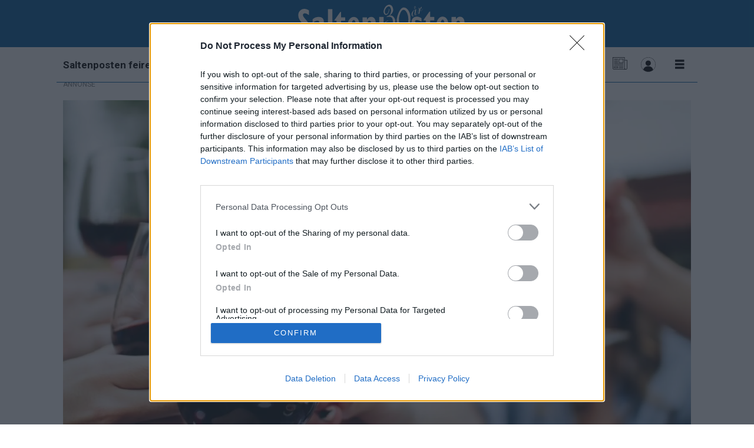

--- FILE ---
content_type: text/html; charset=UTF-8
request_url: https://www.saltenposten.no/nyheter/tenk-over-hvor-mye-du-drikker-foran-barna-i-sommer/180921
body_size: 28068
content:
<!DOCTYPE html>
<html lang="nb-NO" dir="ltr" class="resp_fonts">

    <head>
                
                <script type="module">
                    import { ClientAPI } from '/view-resources/baseview/public/common/ClientAPI/index.js?v=1765285536-L4';
                    window.labClientAPI = new ClientAPI({
                        pageData: {
                            url: 'https://www.saltenposten.no/nyheter/tenk-over-hvor-mye-du-drikker-foran-barna-i-sommer/180921',
                            pageType: 'article',
                            pageId: '180921',
                            section: 'nyheter',
                            title: '- Tenk over hvor mye du drikker foran barna i sommer',
                            seotitle: 'Debatt: - Tenk over hvor mye du drikker foran barna i sommer',
                            sometitle: 'Debatt: - Tenk over hvor mye du drikker foran barna i sommer',
                            description: 'For mange voksne er sommerøl og hvitvin en del av sommerens feriehygge. Men hvor går egentlig grensen når man er sammen med barn?',
                            seodescription: 'For mange voksne er sommerøl og hvitvin en del av sommerens feriehygge. Men hvor går egentlig grensen når man er sammen med barn?',
                            somedescription: 'For mange voksne er sommerøl og hvitvin en del av sommerens feriehygge. Men hvor går egentlig grensen når man er sammen med barn?',
                            device: 'desktop',
                            cmsVersion: '4.2.14',
                            contentLanguage: 'nb-NO',
                            published: '2022-07-19T06:38:08.000Z',
                            tags: ["nyheter"],
                            bylines: ["Ragnhild Kaski"],
                            site: {
                                domain: 'https://www.saltenposten.no',
                                id: '2',
                                alias: 'saltenposten'
                            }
                            // Todo: Add paywall info ...
                        },
                        debug: false
                    });
                </script>

                <title>Debatt: - Tenk over hvor mye du drikker foran barna i sommer</title>
                <meta name="title" content="Debatt: - Tenk over hvor mye du drikker foran barna i sommer">
                <meta name="description" content="For mange voksne er sommerøl og hvitvin en del av sommerens feriehygge. Men hvor går egentlig grensen når man er sammen med barn?">
                <meta http-equiv="Content-Type" content="text/html; charset=utf-8">
                <link rel="canonical" href="https://www.saltenposten.no/nyheter/tenk-over-hvor-mye-du-drikker-foran-barna-i-sommer/180921">
                <meta name="viewport" content="width=device-width, initial-scale=1">
                
                <meta property="og:type" content="article">
                <meta property="og:title" content="Debatt: - Tenk over hvor mye du drikker foran barna i sommer">
                <meta property="og:description" content="For mange voksne er sommerøl og hvitvin en del av sommerens feriehygge. Men hvor går egentlig grensen når man er sammen med barn?">
                <meta property="article:published_time" content="2022-07-19T06:38:08.000Z">
                <meta property="article:modified_time" content="2022-07-19T06:38:08.000Z">
                <meta property="article:author" content="Ragnhild Kaski">
                <meta property="article:tag" content="nyheter">
                <meta property="og:image" content="https://image.saltenposten.no/180990.jpg?imageId=180990&panox=0&panoy=0&panow=0&panoh=0&width=1200&height=683">
                <meta property="og:image:width" content="1200">
                <meta property="og:image:height" content="684">
                <meta name="twitter:card" content="summary_large_image">
                
                <meta name="twitter:title" content="Debatt: - Tenk over hvor mye du drikker foran barna i sommer">
                <meta name="twitter:description" content="For mange voksne er sommerøl og hvitvin en del av sommerens feriehygge. Men hvor går egentlig grensen når man er sammen med barn?">
                <meta name="twitter:image" content="https://image.saltenposten.no/180990.jpg?imageId=180990&panox=0&panoy=0&panow=0&panoh=0&width=1200&height=683">
                <link rel="alternate" type="application/json+oembed" href="https://www.saltenposten.no/nyheter/tenk-over-hvor-mye-du-drikker-foran-barna-i-sommer/180921?lab_viewport=oembed">

                
                
                
                
                <meta property="og:url" content="https://www.saltenposten.no/nyheter/tenk-over-hvor-mye-du-drikker-foran-barna-i-sommer/180921">
                        <link type="image/x-icon" rel="icon" href="/view-resources/dachser2/public/saltenposten/favicon.ico">
                        <link type="image/png" rel="icon" sizes="32x32" href="/view-resources/dachser2/public/saltenposten/favicon-32x32.png">
                        <link type="image/png" rel="icon" sizes="96x96" href="/view-resources/dachser2/public/saltenposten/favicon-96x96.png">
                        <link type="image/png" rel="icon" sizes="192x192" href="/view-resources/dachser2/public/saltenposten/android-chrome-192x192.png">
                        <link type="image/png" rel="icon" sizes="512x512" href="/view-resources/dachser2/public/saltenposten/android-chrome-512x512.png">
                        <link type="image/png" rel="apple-touch-icon" sizes="180x180" href="/view-resources/dachser2/public/saltenposten/favicon-180x180.png">
                
                <link href="https://fonts.googleapis.com/css?family=Merriweather:300,400,700,900" rel="stylesheet" >
                <link rel="stylesheet" href="/view-resources/view/css/grid.css?v=1765285536-L4">
                <link rel="stylesheet" href="/view-resources/view/css/main.css?v=1765285536-L4">
                <link rel="stylesheet" href="/view-resources/view/css/colors.css?v=1765285536-L4">
                <link rel="stylesheet" href="/view-resources/view/css/print.css?v=1765285536-L4" media="print">
                <link rel="stylesheet" href="/view-resources/view/css/foundation-icons/foundation-icons.css?v=1765285536-L4">
                <link rel="stylesheet" href="/view-resources/view/css/site/saltenposten.css?v=1765285536-L4">
                <style data-key="custom_properties">
                    :root{--white: rgba(241,100,38,1);--black: rgba(0,94,158,1);--primary: rgba(239,21,21,1);--secondary: rgba(0,0,0,1);--tertiary: rgba(0,0,0,1);--quaternary: rgba(144,211,149,1);--quinary: rgba(68,37,81,1);--senary: rgba(0,86,168,1);--septenary: rgba(66,52,197,1);--octonary: rgba(234,171,154,1);--bg-secondary: rgba(0,94,158,1);--bg-tertiary: rgba(230,230,230,1);--bg-white: rgba(255,255,255,1);--bg-black: rgba(0,0,0,1);--bg-primary: rgba(221,4,4,1);--bg-quaternary: rgba(200,226,236,1);--bg-quinary: rgba(208, 200, 200, 1);--bg-senary: rgba(255,221,0,1);--bg-septenary: rgba(79,63,151,1);--bg-octonary: rgba(208, 200, 200, 1);--bg-octonary-light: rgba(227,222,222,1);--bg-octonary-dark: rgba(129,124,124,1);--bg-nonary: rgba(63,59,59,1);--bg-custom-1: rgba(26,78,8,1);--bg-custom-2: rgba(2,26,145,1);--bg-custom-4: rgba(0,167,225,1);--bg-custom-5: rgba(0,86,168,1);--bg-custom-3: rgba(66,52,197,1);--bg-custom-6: rgba(62,102,174,1);--bg-custom-7: rgba(189,81,101,1);--bg-custom-8: rgba(241,100,38,1);--bg-custom-9: rgba(251,205,14,1);--bg-custom-10: rgba(173,231,199,1);--bg-custom-11: rgba(176,245,161,1);--bg-custom-12: rgba(203,255,203,1);--bg-custom-13: rgba(244,165,215,1);}
                </style>
                <style data-key="background_colors">
                    .bg-secondary {background-color: rgba(0,94,158,1);color: #fff;}.bg-tertiary {background-color: rgba(230,230,230,1);}.bg-white {background-color: rgba(255,255,255,1);}.bg-black {background-color: rgba(0,0,0,1);color: #fff;}.bg-primary {background-color: rgba(221,4,4,1);color: #fff;}.bg-quaternary {background-color: rgba(200,226,236,1);}.bg-quinary {background-color: rgba(208, 200, 200, 1);}.bg-senary {background-color: rgba(255,221,0,1);}.bg-septenary {background-color: rgba(79,63,151,1);color: #fff;}.bg-octonary {background-color: rgba(208, 200, 200, 1);}.bg-octonary-light {background-color: rgba(227,222,222,1);}.bg-octonary-dark {background-color: rgba(129,124,124,1);color: #fff;}.bg-nonary {background-color: rgba(63,59,59,1);color: #fff;}.bg-custom-1 {background-color: rgba(26,78,8,1);color: #fff;}.bg-custom-2 {background-color: rgba(2,26,145,1);color: #fff;}.bg-custom-4 {background-color: rgba(0,167,225,1);color: #fff;}.bg-custom-5 {background-color: rgba(0,86,168,1);color: #fff;}.bg-custom-3 {background-color: rgba(66,52,197,1);color: #fff;}.bg-custom-6 {background-color: rgba(62,102,174,1);color: #fff;}.bg-custom-7 {background-color: rgba(189,81,101,1);color: #fff;}.bg-custom-8 {background-color: rgba(241,100,38,1);}.bg-custom-9 {background-color: rgba(251,205,14,1);}.bg-custom-10 {background-color: rgba(173,231,199,1);}.bg-custom-11 {background-color: rgba(176,245,161,1);}.bg-custom-12 {background-color: rgba(203,255,203,1);}.bg-custom-13 {background-color: rgba(244,165,215,1);}@media (max-width: 1023px) { .color_mobile_bg-secondary {background-color: rgba(0,94,158,1);color: #fff;}}@media (max-width: 1023px) { .color_mobile_bg-tertiary {background-color: rgba(230,230,230,1);}}@media (max-width: 1023px) { .color_mobile_bg-white {background-color: rgba(255,255,255,1);}}@media (max-width: 1023px) { .color_mobile_bg-black {background-color: rgba(0,0,0,1);color: #fff;}}@media (max-width: 1023px) { .color_mobile_bg-primary {background-color: rgba(221,4,4,1);color: #fff;}}@media (max-width: 1023px) { .color_mobile_bg-quaternary {background-color: rgba(200,226,236,1);}}@media (max-width: 1023px) { .color_mobile_bg-quinary {background-color: rgba(208, 200, 200, 1);}}@media (max-width: 1023px) { .color_mobile_bg-senary {background-color: rgba(255,221,0,1);}}@media (max-width: 1023px) { .color_mobile_bg-septenary {background-color: rgba(79,63,151,1);color: #fff;}}@media (max-width: 1023px) { .color_mobile_bg-octonary {background-color: rgba(208, 200, 200, 1);}}@media (max-width: 1023px) { .color_mobile_bg-octonary-light {background-color: rgba(227,222,222,1);}}@media (max-width: 1023px) { .color_mobile_bg-octonary-dark {background-color: rgba(129,124,124,1);color: #fff;}}@media (max-width: 1023px) { .color_mobile_bg-nonary {background-color: rgba(63,59,59,1);color: #fff;}}@media (max-width: 1023px) { .color_mobile_bg-custom-1 {background-color: rgba(26,78,8,1);color: #fff;}}@media (max-width: 1023px) { .color_mobile_bg-custom-2 {background-color: rgba(2,26,145,1);color: #fff;}}@media (max-width: 1023px) { .color_mobile_bg-custom-4 {background-color: rgba(0,167,225,1);color: #fff;}}@media (max-width: 1023px) { .color_mobile_bg-custom-5 {background-color: rgba(0,86,168,1);color: #fff;}}@media (max-width: 1023px) { .color_mobile_bg-custom-3 {background-color: rgba(66,52,197,1);color: #fff;}}@media (max-width: 1023px) { .color_mobile_bg-custom-6 {background-color: rgba(62,102,174,1);color: #fff;}}@media (max-width: 1023px) { .color_mobile_bg-custom-7 {background-color: rgba(189,81,101,1);color: #fff;}}@media (max-width: 1023px) { .color_mobile_bg-custom-8 {background-color: rgba(241,100,38,1);}}@media (max-width: 1023px) { .color_mobile_bg-custom-9 {background-color: rgba(251,205,14,1);}}@media (max-width: 1023px) { .color_mobile_bg-custom-10 {background-color: rgba(173,231,199,1);}}@media (max-width: 1023px) { .color_mobile_bg-custom-11 {background-color: rgba(176,245,161,1);}}@media (max-width: 1023px) { .color_mobile_bg-custom-12 {background-color: rgba(203,255,203,1);}}@media (max-width: 1023px) { .color_mobile_bg-custom-13 {background-color: rgba(244,165,215,1);}}
                </style>
                <style data-key="background_colors_opacity">
                    .bg-secondary.op-bg_20 {background-color: rgba(0, 94, 158, 0.2);color: #fff;}.bg-secondary.op-bg_40 {background-color: rgba(0, 94, 158, 0.4);color: #fff;}.bg-secondary.op-bg_60 {background-color: rgba(0, 94, 158, 0.6);color: #fff;}.bg-secondary.op-bg_80 {background-color: rgba(0, 94, 158, 0.8);color: #fff;}.bg-tertiary.op-bg_20 {background-color: rgba(230, 230, 230, 0.2);}.bg-tertiary.op-bg_40 {background-color: rgba(230, 230, 230, 0.4);}.bg-tertiary.op-bg_60 {background-color: rgba(230, 230, 230, 0.6);}.bg-tertiary.op-bg_80 {background-color: rgba(230, 230, 230, 0.8);}.bg-white.op-bg_20 {background-color: rgba(255, 255, 255, 0.2);}.bg-white.op-bg_40 {background-color: rgba(255, 255, 255, 0.4);}.bg-white.op-bg_60 {background-color: rgba(255, 255, 255, 0.6);}.bg-white.op-bg_80 {background-color: rgba(255, 255, 255, 0.8);}.bg-black.op-bg_20 {background-color: rgba(0, 0, 0, 0.2);color: #fff;}.bg-black.op-bg_40 {background-color: rgba(0, 0, 0, 0.4);color: #fff;}.bg-black.op-bg_60 {background-color: rgba(0, 0, 0, 0.6);color: #fff;}.bg-black.op-bg_80 {background-color: rgba(0, 0, 0, 0.8);color: #fff;}.bg-primary.op-bg_20 {background-color: rgba(221, 4, 4, 0.2);color: #fff;}.bg-primary.op-bg_40 {background-color: rgba(221, 4, 4, 0.4);color: #fff;}.bg-primary.op-bg_60 {background-color: rgba(221, 4, 4, 0.6);color: #fff;}.bg-primary.op-bg_80 {background-color: rgba(221, 4, 4, 0.8);color: #fff;}.bg-quaternary.op-bg_20 {background-color: rgba(200, 226, 236, 0.2);}.bg-quaternary.op-bg_40 {background-color: rgba(200, 226, 236, 0.4);}.bg-quaternary.op-bg_60 {background-color: rgba(200, 226, 236, 0.6);}.bg-quaternary.op-bg_80 {background-color: rgba(200, 226, 236, 0.8);}.bg-quinary.op-bg_20 {background-color: rgba(208, 200, 200, 0.2);}.bg-quinary.op-bg_40 {background-color: rgba(208, 200, 200, 0.4);}.bg-quinary.op-bg_60 {background-color: rgba(208, 200, 200, 0.6);}.bg-quinary.op-bg_80 {background-color: rgba(208, 200, 200, 0.8);}.bg-senary.op-bg_20 {background-color: rgba(255, 221, 0, 0.2);}.bg-senary.op-bg_40 {background-color: rgba(255, 221, 0, 0.4);}.bg-senary.op-bg_60 {background-color: rgba(255, 221, 0, 0.6);}.bg-senary.op-bg_80 {background-color: rgba(255, 221, 0, 0.8);}.bg-septenary.op-bg_20 {background-color: rgba(79, 63, 151, 0.2);color: #fff;}.bg-septenary.op-bg_40 {background-color: rgba(79, 63, 151, 0.4);color: #fff;}.bg-septenary.op-bg_60 {background-color: rgba(79, 63, 151, 0.6);color: #fff;}.bg-septenary.op-bg_80 {background-color: rgba(79, 63, 151, 0.8);color: #fff;}.bg-octonary.op-bg_20 {background-color: rgba(208, 200, 200, 0.2);}.bg-octonary.op-bg_40 {background-color: rgba(208, 200, 200, 0.4);}.bg-octonary.op-bg_60 {background-color: rgba(208, 200, 200, 0.6);}.bg-octonary.op-bg_80 {background-color: rgba(208, 200, 200, 0.8);}.bg-octonary-light.op-bg_20 {background-color: rgba(227, 222, 222, 0.2);}.bg-octonary-light.op-bg_40 {background-color: rgba(227, 222, 222, 0.4);}.bg-octonary-light.op-bg_60 {background-color: rgba(227, 222, 222, 0.6);}.bg-octonary-light.op-bg_80 {background-color: rgba(227, 222, 222, 0.8);}.bg-octonary-dark.op-bg_20 {background-color: rgba(129, 124, 124, 0.2);color: #fff;}.bg-octonary-dark.op-bg_40 {background-color: rgba(129, 124, 124, 0.4);color: #fff;}.bg-octonary-dark.op-bg_60 {background-color: rgba(129, 124, 124, 0.6);color: #fff;}.bg-octonary-dark.op-bg_80 {background-color: rgba(129, 124, 124, 0.8);color: #fff;}.bg-nonary.op-bg_20 {background-color: rgba(63, 59, 59, 0.2);color: #fff;}.bg-nonary.op-bg_40 {background-color: rgba(63, 59, 59, 0.4);color: #fff;}.bg-nonary.op-bg_60 {background-color: rgba(63, 59, 59, 0.6);color: #fff;}.bg-nonary.op-bg_80 {background-color: rgba(63, 59, 59, 0.8);color: #fff;}.bg-custom-1.op-bg_20 {background-color: rgba(26, 78, 8, 0.2);color: #fff;}.bg-custom-1.op-bg_40 {background-color: rgba(26, 78, 8, 0.4);color: #fff;}.bg-custom-1.op-bg_60 {background-color: rgba(26, 78, 8, 0.6);color: #fff;}.bg-custom-1.op-bg_80 {background-color: rgba(26, 78, 8, 0.8);color: #fff;}.bg-custom-2.op-bg_20 {background-color: rgba(2, 26, 145, 0.2);color: #fff;}.bg-custom-2.op-bg_40 {background-color: rgba(2, 26, 145, 0.4);color: #fff;}.bg-custom-2.op-bg_60 {background-color: rgba(2, 26, 145, 0.6);color: #fff;}.bg-custom-2.op-bg_80 {background-color: rgba(2, 26, 145, 0.8);color: #fff;}.bg-custom-4.op-bg_20 {background-color: rgba(0, 167, 225, 0.2);color: #fff;}.bg-custom-4.op-bg_40 {background-color: rgba(0, 167, 225, 0.4);color: #fff;}.bg-custom-4.op-bg_60 {background-color: rgba(0, 167, 225, 0.6);color: #fff;}.bg-custom-4.op-bg_80 {background-color: rgba(0, 167, 225, 0.8);color: #fff;}.bg-custom-5.op-bg_20 {background-color: rgba(0, 86, 168, 0.2);color: #fff;}.bg-custom-5.op-bg_40 {background-color: rgba(0, 86, 168, 0.4);color: #fff;}.bg-custom-5.op-bg_60 {background-color: rgba(0, 86, 168, 0.6);color: #fff;}.bg-custom-5.op-bg_80 {background-color: rgba(0, 86, 168, 0.8);color: #fff;}.bg-custom-3.op-bg_20 {background-color: rgba(66, 52, 197, 0.2);color: #fff;}.bg-custom-3.op-bg_40 {background-color: rgba(66, 52, 197, 0.4);color: #fff;}.bg-custom-3.op-bg_60 {background-color: rgba(66, 52, 197, 0.6);color: #fff;}.bg-custom-3.op-bg_80 {background-color: rgba(66, 52, 197, 0.8);color: #fff;}.bg-custom-6.op-bg_20 {background-color: rgba(62, 102, 174, 0.2);color: #fff;}.bg-custom-6.op-bg_40 {background-color: rgba(62, 102, 174, 0.4);color: #fff;}.bg-custom-6.op-bg_60 {background-color: rgba(62, 102, 174, 0.6);color: #fff;}.bg-custom-6.op-bg_80 {background-color: rgba(62, 102, 174, 0.8);color: #fff;}.bg-custom-7.op-bg_20 {background-color: rgba(189, 81, 101, 0.2);color: #fff;}.bg-custom-7.op-bg_40 {background-color: rgba(189, 81, 101, 0.4);color: #fff;}.bg-custom-7.op-bg_60 {background-color: rgba(189, 81, 101, 0.6);color: #fff;}.bg-custom-7.op-bg_80 {background-color: rgba(189, 81, 101, 0.8);color: #fff;}.bg-custom-8.op-bg_20 {background-color: rgba(241, 100, 38, 0.2);}.bg-custom-8.op-bg_40 {background-color: rgba(241, 100, 38, 0.4);}.bg-custom-8.op-bg_60 {background-color: rgba(241, 100, 38, 0.6);}.bg-custom-8.op-bg_80 {background-color: rgba(241, 100, 38, 0.8);}.bg-custom-9.op-bg_20 {background-color: rgba(251, 205, 14, 0.2);}.bg-custom-9.op-bg_40 {background-color: rgba(251, 205, 14, 0.4);}.bg-custom-9.op-bg_60 {background-color: rgba(251, 205, 14, 0.6);}.bg-custom-9.op-bg_80 {background-color: rgba(251, 205, 14, 0.8);}.bg-custom-10.op-bg_20 {background-color: rgba(173, 231, 199, 0.2);}.bg-custom-10.op-bg_40 {background-color: rgba(173, 231, 199, 0.4);}.bg-custom-10.op-bg_60 {background-color: rgba(173, 231, 199, 0.6);}.bg-custom-10.op-bg_80 {background-color: rgba(173, 231, 199, 0.8);}.bg-custom-11.op-bg_20 {background-color: rgba(176, 245, 161, 0.2);}.bg-custom-11.op-bg_40 {background-color: rgba(176, 245, 161, 0.4);}.bg-custom-11.op-bg_60 {background-color: rgba(176, 245, 161, 0.6);}.bg-custom-11.op-bg_80 {background-color: rgba(176, 245, 161, 0.8);}.bg-custom-12.op-bg_20 {background-color: rgba(203, 255, 203, 0.2);}.bg-custom-12.op-bg_40 {background-color: rgba(203, 255, 203, 0.4);}.bg-custom-12.op-bg_60 {background-color: rgba(203, 255, 203, 0.6);}.bg-custom-12.op-bg_80 {background-color: rgba(203, 255, 203, 0.8);}.bg-custom-13.op-bg_20 {background-color: rgba(244, 165, 215, 0.2);}.bg-custom-13.op-bg_40 {background-color: rgba(244, 165, 215, 0.4);}.bg-custom-13.op-bg_60 {background-color: rgba(244, 165, 215, 0.6);}.bg-custom-13.op-bg_80 {background-color: rgba(244, 165, 215, 0.8);}@media (max-width: 1023px) { .color_mobile_bg-secondary.op-bg_20 {background-color: rgba(0, 94, 158, 0.2);color: #fff;}}@media (max-width: 1023px) { .color_mobile_bg-secondary.op-bg_40 {background-color: rgba(0, 94, 158, 0.4);color: #fff;}}@media (max-width: 1023px) { .color_mobile_bg-secondary.op-bg_60 {background-color: rgba(0, 94, 158, 0.6);color: #fff;}}@media (max-width: 1023px) { .color_mobile_bg-secondary.op-bg_80 {background-color: rgba(0, 94, 158, 0.8);color: #fff;}}@media (max-width: 1023px) { .color_mobile_bg-tertiary.op-bg_20 {background-color: rgba(230, 230, 230, 0.2);}}@media (max-width: 1023px) { .color_mobile_bg-tertiary.op-bg_40 {background-color: rgba(230, 230, 230, 0.4);}}@media (max-width: 1023px) { .color_mobile_bg-tertiary.op-bg_60 {background-color: rgba(230, 230, 230, 0.6);}}@media (max-width: 1023px) { .color_mobile_bg-tertiary.op-bg_80 {background-color: rgba(230, 230, 230, 0.8);}}@media (max-width: 1023px) { .color_mobile_bg-white.op-bg_20 {background-color: rgba(255, 255, 255, 0.2);}}@media (max-width: 1023px) { .color_mobile_bg-white.op-bg_40 {background-color: rgba(255, 255, 255, 0.4);}}@media (max-width: 1023px) { .color_mobile_bg-white.op-bg_60 {background-color: rgba(255, 255, 255, 0.6);}}@media (max-width: 1023px) { .color_mobile_bg-white.op-bg_80 {background-color: rgba(255, 255, 255, 0.8);}}@media (max-width: 1023px) { .color_mobile_bg-black.op-bg_20 {background-color: rgba(0, 0, 0, 0.2);color: #fff;}}@media (max-width: 1023px) { .color_mobile_bg-black.op-bg_40 {background-color: rgba(0, 0, 0, 0.4);color: #fff;}}@media (max-width: 1023px) { .color_mobile_bg-black.op-bg_60 {background-color: rgba(0, 0, 0, 0.6);color: #fff;}}@media (max-width: 1023px) { .color_mobile_bg-black.op-bg_80 {background-color: rgba(0, 0, 0, 0.8);color: #fff;}}@media (max-width: 1023px) { .color_mobile_bg-primary.op-bg_20 {background-color: rgba(221, 4, 4, 0.2);color: #fff;}}@media (max-width: 1023px) { .color_mobile_bg-primary.op-bg_40 {background-color: rgba(221, 4, 4, 0.4);color: #fff;}}@media (max-width: 1023px) { .color_mobile_bg-primary.op-bg_60 {background-color: rgba(221, 4, 4, 0.6);color: #fff;}}@media (max-width: 1023px) { .color_mobile_bg-primary.op-bg_80 {background-color: rgba(221, 4, 4, 0.8);color: #fff;}}@media (max-width: 1023px) { .color_mobile_bg-quaternary.op-bg_20 {background-color: rgba(200, 226, 236, 0.2);}}@media (max-width: 1023px) { .color_mobile_bg-quaternary.op-bg_40 {background-color: rgba(200, 226, 236, 0.4);}}@media (max-width: 1023px) { .color_mobile_bg-quaternary.op-bg_60 {background-color: rgba(200, 226, 236, 0.6);}}@media (max-width: 1023px) { .color_mobile_bg-quaternary.op-bg_80 {background-color: rgba(200, 226, 236, 0.8);}}@media (max-width: 1023px) { .color_mobile_bg-quinary.op-bg_20 {background-color: rgba(208, 200, 200, 0.2);}}@media (max-width: 1023px) { .color_mobile_bg-quinary.op-bg_40 {background-color: rgba(208, 200, 200, 0.4);}}@media (max-width: 1023px) { .color_mobile_bg-quinary.op-bg_60 {background-color: rgba(208, 200, 200, 0.6);}}@media (max-width: 1023px) { .color_mobile_bg-quinary.op-bg_80 {background-color: rgba(208, 200, 200, 0.8);}}@media (max-width: 1023px) { .color_mobile_bg-senary.op-bg_20 {background-color: rgba(255, 221, 0, 0.2);}}@media (max-width: 1023px) { .color_mobile_bg-senary.op-bg_40 {background-color: rgba(255, 221, 0, 0.4);}}@media (max-width: 1023px) { .color_mobile_bg-senary.op-bg_60 {background-color: rgba(255, 221, 0, 0.6);}}@media (max-width: 1023px) { .color_mobile_bg-senary.op-bg_80 {background-color: rgba(255, 221, 0, 0.8);}}@media (max-width: 1023px) { .color_mobile_bg-septenary.op-bg_20 {background-color: rgba(79, 63, 151, 0.2);color: #fff;}}@media (max-width: 1023px) { .color_mobile_bg-septenary.op-bg_40 {background-color: rgba(79, 63, 151, 0.4);color: #fff;}}@media (max-width: 1023px) { .color_mobile_bg-septenary.op-bg_60 {background-color: rgba(79, 63, 151, 0.6);color: #fff;}}@media (max-width: 1023px) { .color_mobile_bg-septenary.op-bg_80 {background-color: rgba(79, 63, 151, 0.8);color: #fff;}}@media (max-width: 1023px) { .color_mobile_bg-octonary.op-bg_20 {background-color: rgba(208, 200, 200, 0.2);}}@media (max-width: 1023px) { .color_mobile_bg-octonary.op-bg_40 {background-color: rgba(208, 200, 200, 0.4);}}@media (max-width: 1023px) { .color_mobile_bg-octonary.op-bg_60 {background-color: rgba(208, 200, 200, 0.6);}}@media (max-width: 1023px) { .color_mobile_bg-octonary.op-bg_80 {background-color: rgba(208, 200, 200, 0.8);}}@media (max-width: 1023px) { .color_mobile_bg-octonary-light.op-bg_20 {background-color: rgba(227, 222, 222, 0.2);}}@media (max-width: 1023px) { .color_mobile_bg-octonary-light.op-bg_40 {background-color: rgba(227, 222, 222, 0.4);}}@media (max-width: 1023px) { .color_mobile_bg-octonary-light.op-bg_60 {background-color: rgba(227, 222, 222, 0.6);}}@media (max-width: 1023px) { .color_mobile_bg-octonary-light.op-bg_80 {background-color: rgba(227, 222, 222, 0.8);}}@media (max-width: 1023px) { .color_mobile_bg-octonary-dark.op-bg_20 {background-color: rgba(129, 124, 124, 0.2);color: #fff;}}@media (max-width: 1023px) { .color_mobile_bg-octonary-dark.op-bg_40 {background-color: rgba(129, 124, 124, 0.4);color: #fff;}}@media (max-width: 1023px) { .color_mobile_bg-octonary-dark.op-bg_60 {background-color: rgba(129, 124, 124, 0.6);color: #fff;}}@media (max-width: 1023px) { .color_mobile_bg-octonary-dark.op-bg_80 {background-color: rgba(129, 124, 124, 0.8);color: #fff;}}@media (max-width: 1023px) { .color_mobile_bg-nonary.op-bg_20 {background-color: rgba(63, 59, 59, 0.2);color: #fff;}}@media (max-width: 1023px) { .color_mobile_bg-nonary.op-bg_40 {background-color: rgba(63, 59, 59, 0.4);color: #fff;}}@media (max-width: 1023px) { .color_mobile_bg-nonary.op-bg_60 {background-color: rgba(63, 59, 59, 0.6);color: #fff;}}@media (max-width: 1023px) { .color_mobile_bg-nonary.op-bg_80 {background-color: rgba(63, 59, 59, 0.8);color: #fff;}}@media (max-width: 1023px) { .color_mobile_bg-custom-1.op-bg_20 {background-color: rgba(26, 78, 8, 0.2);color: #fff;}}@media (max-width: 1023px) { .color_mobile_bg-custom-1.op-bg_40 {background-color: rgba(26, 78, 8, 0.4);color: #fff;}}@media (max-width: 1023px) { .color_mobile_bg-custom-1.op-bg_60 {background-color: rgba(26, 78, 8, 0.6);color: #fff;}}@media (max-width: 1023px) { .color_mobile_bg-custom-1.op-bg_80 {background-color: rgba(26, 78, 8, 0.8);color: #fff;}}@media (max-width: 1023px) { .color_mobile_bg-custom-2.op-bg_20 {background-color: rgba(2, 26, 145, 0.2);color: #fff;}}@media (max-width: 1023px) { .color_mobile_bg-custom-2.op-bg_40 {background-color: rgba(2, 26, 145, 0.4);color: #fff;}}@media (max-width: 1023px) { .color_mobile_bg-custom-2.op-bg_60 {background-color: rgba(2, 26, 145, 0.6);color: #fff;}}@media (max-width: 1023px) { .color_mobile_bg-custom-2.op-bg_80 {background-color: rgba(2, 26, 145, 0.8);color: #fff;}}@media (max-width: 1023px) { .color_mobile_bg-custom-4.op-bg_20 {background-color: rgba(0, 167, 225, 0.2);color: #fff;}}@media (max-width: 1023px) { .color_mobile_bg-custom-4.op-bg_40 {background-color: rgba(0, 167, 225, 0.4);color: #fff;}}@media (max-width: 1023px) { .color_mobile_bg-custom-4.op-bg_60 {background-color: rgba(0, 167, 225, 0.6);color: #fff;}}@media (max-width: 1023px) { .color_mobile_bg-custom-4.op-bg_80 {background-color: rgba(0, 167, 225, 0.8);color: #fff;}}@media (max-width: 1023px) { .color_mobile_bg-custom-5.op-bg_20 {background-color: rgba(0, 86, 168, 0.2);color: #fff;}}@media (max-width: 1023px) { .color_mobile_bg-custom-5.op-bg_40 {background-color: rgba(0, 86, 168, 0.4);color: #fff;}}@media (max-width: 1023px) { .color_mobile_bg-custom-5.op-bg_60 {background-color: rgba(0, 86, 168, 0.6);color: #fff;}}@media (max-width: 1023px) { .color_mobile_bg-custom-5.op-bg_80 {background-color: rgba(0, 86, 168, 0.8);color: #fff;}}@media (max-width: 1023px) { .color_mobile_bg-custom-3.op-bg_20 {background-color: rgba(66, 52, 197, 0.2);color: #fff;}}@media (max-width: 1023px) { .color_mobile_bg-custom-3.op-bg_40 {background-color: rgba(66, 52, 197, 0.4);color: #fff;}}@media (max-width: 1023px) { .color_mobile_bg-custom-3.op-bg_60 {background-color: rgba(66, 52, 197, 0.6);color: #fff;}}@media (max-width: 1023px) { .color_mobile_bg-custom-3.op-bg_80 {background-color: rgba(66, 52, 197, 0.8);color: #fff;}}@media (max-width: 1023px) { .color_mobile_bg-custom-6.op-bg_20 {background-color: rgba(62, 102, 174, 0.2);color: #fff;}}@media (max-width: 1023px) { .color_mobile_bg-custom-6.op-bg_40 {background-color: rgba(62, 102, 174, 0.4);color: #fff;}}@media (max-width: 1023px) { .color_mobile_bg-custom-6.op-bg_60 {background-color: rgba(62, 102, 174, 0.6);color: #fff;}}@media (max-width: 1023px) { .color_mobile_bg-custom-6.op-bg_80 {background-color: rgba(62, 102, 174, 0.8);color: #fff;}}@media (max-width: 1023px) { .color_mobile_bg-custom-7.op-bg_20 {background-color: rgba(189, 81, 101, 0.2);color: #fff;}}@media (max-width: 1023px) { .color_mobile_bg-custom-7.op-bg_40 {background-color: rgba(189, 81, 101, 0.4);color: #fff;}}@media (max-width: 1023px) { .color_mobile_bg-custom-7.op-bg_60 {background-color: rgba(189, 81, 101, 0.6);color: #fff;}}@media (max-width: 1023px) { .color_mobile_bg-custom-7.op-bg_80 {background-color: rgba(189, 81, 101, 0.8);color: #fff;}}@media (max-width: 1023px) { .color_mobile_bg-custom-8.op-bg_20 {background-color: rgba(241, 100, 38, 0.2);}}@media (max-width: 1023px) { .color_mobile_bg-custom-8.op-bg_40 {background-color: rgba(241, 100, 38, 0.4);}}@media (max-width: 1023px) { .color_mobile_bg-custom-8.op-bg_60 {background-color: rgba(241, 100, 38, 0.6);}}@media (max-width: 1023px) { .color_mobile_bg-custom-8.op-bg_80 {background-color: rgba(241, 100, 38, 0.8);}}@media (max-width: 1023px) { .color_mobile_bg-custom-9.op-bg_20 {background-color: rgba(251, 205, 14, 0.2);}}@media (max-width: 1023px) { .color_mobile_bg-custom-9.op-bg_40 {background-color: rgba(251, 205, 14, 0.4);}}@media (max-width: 1023px) { .color_mobile_bg-custom-9.op-bg_60 {background-color: rgba(251, 205, 14, 0.6);}}@media (max-width: 1023px) { .color_mobile_bg-custom-9.op-bg_80 {background-color: rgba(251, 205, 14, 0.8);}}@media (max-width: 1023px) { .color_mobile_bg-custom-10.op-bg_20 {background-color: rgba(173, 231, 199, 0.2);}}@media (max-width: 1023px) { .color_mobile_bg-custom-10.op-bg_40 {background-color: rgba(173, 231, 199, 0.4);}}@media (max-width: 1023px) { .color_mobile_bg-custom-10.op-bg_60 {background-color: rgba(173, 231, 199, 0.6);}}@media (max-width: 1023px) { .color_mobile_bg-custom-10.op-bg_80 {background-color: rgba(173, 231, 199, 0.8);}}@media (max-width: 1023px) { .color_mobile_bg-custom-11.op-bg_20 {background-color: rgba(176, 245, 161, 0.2);}}@media (max-width: 1023px) { .color_mobile_bg-custom-11.op-bg_40 {background-color: rgba(176, 245, 161, 0.4);}}@media (max-width: 1023px) { .color_mobile_bg-custom-11.op-bg_60 {background-color: rgba(176, 245, 161, 0.6);}}@media (max-width: 1023px) { .color_mobile_bg-custom-11.op-bg_80 {background-color: rgba(176, 245, 161, 0.8);}}@media (max-width: 1023px) { .color_mobile_bg-custom-12.op-bg_20 {background-color: rgba(203, 255, 203, 0.2);}}@media (max-width: 1023px) { .color_mobile_bg-custom-12.op-bg_40 {background-color: rgba(203, 255, 203, 0.4);}}@media (max-width: 1023px) { .color_mobile_bg-custom-12.op-bg_60 {background-color: rgba(203, 255, 203, 0.6);}}@media (max-width: 1023px) { .color_mobile_bg-custom-12.op-bg_80 {background-color: rgba(203, 255, 203, 0.8);}}@media (max-width: 1023px) { .color_mobile_bg-custom-13.op-bg_20 {background-color: rgba(244, 165, 215, 0.2);}}@media (max-width: 1023px) { .color_mobile_bg-custom-13.op-bg_40 {background-color: rgba(244, 165, 215, 0.4);}}@media (max-width: 1023px) { .color_mobile_bg-custom-13.op-bg_60 {background-color: rgba(244, 165, 215, 0.6);}}@media (max-width: 1023px) { .color_mobile_bg-custom-13.op-bg_80 {background-color: rgba(244, 165, 215, 0.8);}}
                </style>
                <style data-key="border_colors">
                    .border-bg-secondary{--border-color: var(--bg-secondary);}.mobile_border-bg-secondary{--mobile-border-color: var(--bg-secondary);}.border-bg-tertiary{--border-color: var(--bg-tertiary);}.mobile_border-bg-tertiary{--mobile-border-color: var(--bg-tertiary);}.border-bg-white{--border-color: var(--bg-white);}.mobile_border-bg-white{--mobile-border-color: var(--bg-white);}.border-bg-black{--border-color: var(--bg-black);}.mobile_border-bg-black{--mobile-border-color: var(--bg-black);}.border-bg-primary{--border-color: var(--bg-primary);}.mobile_border-bg-primary{--mobile-border-color: var(--bg-primary);}.border-bg-quaternary{--border-color: var(--bg-quaternary);}.mobile_border-bg-quaternary{--mobile-border-color: var(--bg-quaternary);}.border-bg-quinary{--border-color: var(--bg-quinary);}.mobile_border-bg-quinary{--mobile-border-color: var(--bg-quinary);}.border-bg-senary{--border-color: var(--bg-senary);}.mobile_border-bg-senary{--mobile-border-color: var(--bg-senary);}.border-bg-septenary{--border-color: var(--bg-septenary);}.mobile_border-bg-septenary{--mobile-border-color: var(--bg-septenary);}.border-bg-octonary{--border-color: var(--bg-octonary);}.mobile_border-bg-octonary{--mobile-border-color: var(--bg-octonary);}.border-bg-octonary-light{--border-color: var(--bg-octonary-light);}.mobile_border-bg-octonary-light{--mobile-border-color: var(--bg-octonary-light);}.border-bg-octonary-dark{--border-color: var(--bg-octonary-dark);}.mobile_border-bg-octonary-dark{--mobile-border-color: var(--bg-octonary-dark);}.border-bg-nonary{--border-color: var(--bg-nonary);}.mobile_border-bg-nonary{--mobile-border-color: var(--bg-nonary);}.border-bg-custom-1{--border-color: var(--bg-custom-1);}.mobile_border-bg-custom-1{--mobile-border-color: var(--bg-custom-1);}.border-bg-custom-2{--border-color: var(--bg-custom-2);}.mobile_border-bg-custom-2{--mobile-border-color: var(--bg-custom-2);}.border-bg-custom-4{--border-color: var(--bg-custom-4);}.mobile_border-bg-custom-4{--mobile-border-color: var(--bg-custom-4);}.border-bg-custom-5{--border-color: var(--bg-custom-5);}.mobile_border-bg-custom-5{--mobile-border-color: var(--bg-custom-5);}.border-bg-custom-3{--border-color: var(--bg-custom-3);}.mobile_border-bg-custom-3{--mobile-border-color: var(--bg-custom-3);}.border-bg-custom-6{--border-color: var(--bg-custom-6);}.mobile_border-bg-custom-6{--mobile-border-color: var(--bg-custom-6);}.border-bg-custom-7{--border-color: var(--bg-custom-7);}.mobile_border-bg-custom-7{--mobile-border-color: var(--bg-custom-7);}.border-bg-custom-8{--border-color: var(--bg-custom-8);}.mobile_border-bg-custom-8{--mobile-border-color: var(--bg-custom-8);}.border-bg-custom-9{--border-color: var(--bg-custom-9);}.mobile_border-bg-custom-9{--mobile-border-color: var(--bg-custom-9);}.border-bg-custom-10{--border-color: var(--bg-custom-10);}.mobile_border-bg-custom-10{--mobile-border-color: var(--bg-custom-10);}.border-bg-custom-11{--border-color: var(--bg-custom-11);}.mobile_border-bg-custom-11{--mobile-border-color: var(--bg-custom-11);}.border-bg-custom-12{--border-color: var(--bg-custom-12);}.mobile_border-bg-custom-12{--mobile-border-color: var(--bg-custom-12);}.border-bg-custom-13{--border-color: var(--bg-custom-13);}.mobile_border-bg-custom-13{--mobile-border-color: var(--bg-custom-13);}
                </style>
                <style data-key="font_colors">
                    .white {color: rgba(241,100,38,1) !important;}.black {color: rgba(0,94,158,1) !important;}.primary {color: rgba(239,21,21,1) !important;}.secondary {color: rgba(0,0,0,1) !important;}.tertiary {color: rgba(0,0,0,1) !important;}.quaternary {color: rgba(144,211,149,1) !important;}.quinary {color: rgba(68,37,81,1) !important;}.senary {color: rgba(0,86,168,1) !important;}.septenary {color: rgba(66,52,197,1) !important;}.octonary {color: rgba(234,171,154,1) !important;}@media (max-width: 1023px) { .color_mobile_white {color: rgba(241,100,38,1) !important;}}@media (max-width: 1023px) { .color_mobile_black {color: rgba(0,94,158,1) !important;}}@media (max-width: 1023px) { .color_mobile_primary {color: rgba(239,21,21,1) !important;}}@media (max-width: 1023px) { .color_mobile_secondary {color: rgba(0,0,0,1) !important;}}@media (max-width: 1023px) { .color_mobile_tertiary {color: rgba(0,0,0,1) !important;}}@media (max-width: 1023px) { .color_mobile_quaternary {color: rgba(144,211,149,1) !important;}}@media (max-width: 1023px) { .color_mobile_quinary {color: rgba(68,37,81,1) !important;}}@media (max-width: 1023px) { .color_mobile_senary {color: rgba(0,86,168,1) !important;}}@media (max-width: 1023px) { .color_mobile_septenary {color: rgba(66,52,197,1) !important;}}@media (max-width: 1023px) { .color_mobile_octonary {color: rgba(234,171,154,1) !important;}}
                </style>
                <style data-key="image_gradient">
                    .image-gradient-bg-secondary{--background-color: var(--bg-secondary);}.color_mobile_image-gradient-bg-secondary{--mobile-background-color: var(--bg-secondary);}.image-gradient-bg-tertiary{--background-color: var(--bg-tertiary);}.color_mobile_image-gradient-bg-tertiary{--mobile-background-color: var(--bg-tertiary);}.image-gradient-bg-white{--background-color: var(--bg-white);}.color_mobile_image-gradient-bg-white{--mobile-background-color: var(--bg-white);}.image-gradient-bg-black{--background-color: var(--bg-black);}.color_mobile_image-gradient-bg-black{--mobile-background-color: var(--bg-black);}.image-gradient-bg-primary{--background-color: var(--bg-primary);}.color_mobile_image-gradient-bg-primary{--mobile-background-color: var(--bg-primary);}.image-gradient-bg-quaternary{--background-color: var(--bg-quaternary);}.color_mobile_image-gradient-bg-quaternary{--mobile-background-color: var(--bg-quaternary);}.image-gradient-bg-quinary{--background-color: var(--bg-quinary);}.color_mobile_image-gradient-bg-quinary{--mobile-background-color: var(--bg-quinary);}.image-gradient-bg-senary{--background-color: var(--bg-senary);}.color_mobile_image-gradient-bg-senary{--mobile-background-color: var(--bg-senary);}.image-gradient-bg-septenary{--background-color: var(--bg-septenary);}.color_mobile_image-gradient-bg-septenary{--mobile-background-color: var(--bg-septenary);}.image-gradient-bg-octonary{--background-color: var(--bg-octonary);}.color_mobile_image-gradient-bg-octonary{--mobile-background-color: var(--bg-octonary);}.image-gradient-bg-octonary-light{--background-color: var(--bg-octonary-light);}.color_mobile_image-gradient-bg-octonary-light{--mobile-background-color: var(--bg-octonary-light);}.image-gradient-bg-octonary-dark{--background-color: var(--bg-octonary-dark);}.color_mobile_image-gradient-bg-octonary-dark{--mobile-background-color: var(--bg-octonary-dark);}.image-gradient-bg-nonary{--background-color: var(--bg-nonary);}.color_mobile_image-gradient-bg-nonary{--mobile-background-color: var(--bg-nonary);}.image-gradient-bg-custom-1{--background-color: var(--bg-custom-1);}.color_mobile_image-gradient-bg-custom-1{--mobile-background-color: var(--bg-custom-1);}.image-gradient-bg-custom-2{--background-color: var(--bg-custom-2);}.color_mobile_image-gradient-bg-custom-2{--mobile-background-color: var(--bg-custom-2);}.image-gradient-bg-custom-4{--background-color: var(--bg-custom-4);}.color_mobile_image-gradient-bg-custom-4{--mobile-background-color: var(--bg-custom-4);}.image-gradient-bg-custom-5{--background-color: var(--bg-custom-5);}.color_mobile_image-gradient-bg-custom-5{--mobile-background-color: var(--bg-custom-5);}.image-gradient-bg-custom-3{--background-color: var(--bg-custom-3);}.color_mobile_image-gradient-bg-custom-3{--mobile-background-color: var(--bg-custom-3);}.image-gradient-bg-custom-6{--background-color: var(--bg-custom-6);}.color_mobile_image-gradient-bg-custom-6{--mobile-background-color: var(--bg-custom-6);}.image-gradient-bg-custom-7{--background-color: var(--bg-custom-7);}.color_mobile_image-gradient-bg-custom-7{--mobile-background-color: var(--bg-custom-7);}.image-gradient-bg-custom-8{--background-color: var(--bg-custom-8);}.color_mobile_image-gradient-bg-custom-8{--mobile-background-color: var(--bg-custom-8);}.image-gradient-bg-custom-9{--background-color: var(--bg-custom-9);}.color_mobile_image-gradient-bg-custom-9{--mobile-background-color: var(--bg-custom-9);}.image-gradient-bg-custom-10{--background-color: var(--bg-custom-10);}.color_mobile_image-gradient-bg-custom-10{--mobile-background-color: var(--bg-custom-10);}.image-gradient-bg-custom-11{--background-color: var(--bg-custom-11);}.color_mobile_image-gradient-bg-custom-11{--mobile-background-color: var(--bg-custom-11);}.image-gradient-bg-custom-12{--background-color: var(--bg-custom-12);}.color_mobile_image-gradient-bg-custom-12{--mobile-background-color: var(--bg-custom-12);}.image-gradient-bg-custom-13{--background-color: var(--bg-custom-13);}.color_mobile_image-gradient-bg-custom-13{--mobile-background-color: var(--bg-custom-13);}
                </style>
                <style data-key="custom_css_variables">
                :root {
                    --lab_page_width: 1088px;
                    --lab_columns_gutter: 11px;
                    --space-top: 120;
                    --space-top-adnuntiusAd: ;
                }

                @media(max-width: 767px) {
                    :root {
                        --lab_columns_gutter: 10px;
                    }
                }

                @media(min-width: 767px) {
                    :root {
                    }
                }
                </style>
<script src="/view-resources/public/common/JWTCookie.js?v=1765285536-L4"></script>
<script src="/view-resources/public/common/Paywall.js?v=1765285536-L4"></script>
                <script>
                window.Dac = window.Dac || {};
                (function () {
                    if (navigator) {
                        window.Dac.clientData = {
                            language: navigator.language,
                            userAgent: navigator.userAgent,
                            innerWidth: window.innerWidth,
                            innerHeight: window.innerHeight,
                            deviceByMediaQuery: getDeviceByMediaQuery(),
                            labDevice: 'desktop', // Device from labrador
                            device: 'desktop', // Device from varnish
                            paywall: {
                                isAuthenticated: isPaywallAuthenticated(),
                                toggleAuthenticatedContent: toggleAuthenticatedContent,
                                requiredProducts: [],
                            },
                            page: {
                                id: '180921',
                                extId: 'saltenposten-19.32293'
                            },
                            siteAlias: 'saltenposten',
                            debug: window.location.href.includes('debug=1')
                        };
                        function getDeviceByMediaQuery() {
                            if (window.matchMedia('(max-width: 767px)').matches) return 'mobile';
                            if (window.matchMedia('(max-width: 1023px)').matches) return 'tablet';
                            return 'desktop';
                        }

                        function isPaywallAuthenticated() {
                            if (window.Dac && window.Dac.JWTCookie) {
                                var JWTCookie = new Dac.JWTCookie({ debug: false });
                                return JWTCookie.isAuthenticated();
                            }
                            return false;
                        }

                        function toggleAuthenticatedContent(settings) {
                            if (!window.Dac || !window.Dac.Paywall) {
                                return;
                            }
                            var Paywall = new Dac.Paywall();
                            var updateDOM = Paywall.updateDOM;

                            if(settings && settings.displayUserName) {
                                var userName = Paywall.getUserName().then((userName) => {
                                    updateDOM(userName !== false, userName, settings.optionalGreetingText);
                                });
                            } else {
                                updateDOM(window.Dac.clientData.paywall.isAuthenticated);
                            }
                        }
                    }
                }());
                </script>

                    <script type="module" src="/view-resources/baseview/public/common/baseview/moduleHandlers.js?v=1765285536-L4" data-cookieconsent="ignore"></script>

                        <script async src="https://securepubads.g.doubleclick.net/tag/js/gpt.js"></script>
                        <script>
                            window.googletag = window.googletag || {cmd: []};

                            googletag.cmd.push(function() {
                                var handleAsTablet = (Dac.clientData.device === 'tablet' || Dac.clientData.innerWidth < 1316);

                                if (!(handleAsTablet && '' === 'true')) {
                                    googletag
                                        .defineSlot('/22020057128/topbanner', [[980,150], [980,250], [980,300], [980,400], [1080,300], [1068,300], [1068,400], [1065,300], [1065,400]], 'topbanner')
                                        .addService(googletag.pubads());
                                }
                                if (!(handleAsTablet && 'true' === 'true')) {
                                    googletag
                                        .defineSlot('/22020057128/skyskraper_1', [[300,600], [160,600], [180,500], [300,450], [300,680]], 'skyskraper_1')
                                        .addService(googletag.pubads());
                                }
                                if (!(handleAsTablet && 'true' === 'true')) {
                                    googletag
                                        .defineSlot('/22020057128/skyskraper_2', [[300,600], [160,600], [180,500], [300,450], [300,680]], 'skyskraper_2')
                                        .addService(googletag.pubads());
                                }
                                if (!(handleAsTablet && '' === 'true')) {
                                    googletag
                                        .defineSlot('/22020057128/bunnbanner', [[980,600], [970,90], [970,250], [980,90], [980,120], [980,150], [980,250], [980,300], [1080,600], [1080,300], [1065,600]], 'bunnbanner')
                                        .addService(googletag.pubads());
                                }
                                if (!(handleAsTablet && '' === 'true')) {
                                    googletag
                                        .defineSlot('/22020057128/nettbanner_1', [[980,300], [580,400], [580,500], [728,90], [970,90], [980,90], [980,120], [980,150], [980,400], [980,600], [1065,600]], 'nettbanner_1')
                                        .addService(googletag.pubads());
                                }
                                if (!(handleAsTablet && '' === 'true')) {
                                    googletag
                                        .defineSlot('/22020057128/m_nettbanner_1', [[300,300], [320,320], [300,150], [300,250], [300,600], [320,150], [320,250], [320,320], [320,480], [320,400], [300,450]], 'm_nettbanner_1')
                                        .addService(googletag.pubads());
                                }
                                if (!(handleAsTablet && '' === 'true')) {
                                    googletag
                                        .defineSlot('/22020057128/m_nettbanner_2', [[300,300], [320,480], [300,150], [300,210], [300,230], [300,240], [300,250], [300,600], [320,150], [320,230], [320,250], [320,400], [320,480]], 'm_nettbanner_2')
                                        .addService(googletag.pubads());
                                }
                                if (!(handleAsTablet && '' === 'true')) {
                                    googletag
                                        .defineSlot('/22020057128/nettbanner_2', [[980,300], [580,400], [580,500], [728,90], [970,90], [970,540], [970,550], [970,560], [970,570], [980,90], [980,120], [980,150], [980,600], [1065,600]], 'nettbanner_2')
                                        .addService(googletag.pubads());
                                }
                                if (!(handleAsTablet && '' === 'true')) {
                                    googletag
                                        .defineSlot('/22020057128/netbanner_3', [[980,600]], 'netbanner_3')
                                        .addService(googletag.pubads());
                                }

                                googletag.pubads().setTargeting("env", "test");
                                googletag.pubads().setTargeting("site", "saltenposten");
                                googletag.pubads().setTargeting("section", "nyheter");
                                googletag.pubads().setTargeting("context", "article");
                                googletag.pubads().setTargeting("tags", "nyheter");

                                var useLadyLoading = false || false;
                                if (useLadyLoading) {
                                    googletag.pubads().enableLazyLoad({
                                        fetchMarginPercent: 150 || 150, // Fetch ad content when it is within 1.5 viewports of the visible area
                                        renderMarginPercent: 150 || 150,  // Render ads when they are within 1.5 viewports of the visible area
                                        mobileScaling: 2.0
                                    });
                                }
                                
                                googletag.pubads().enableSingleRequest();
                                googletag.pubads().collapseEmptyDivs();
                                googletag.enableServices();
                            });
                        </script>
                <link href="https://fonts.googleapis.com/css?family=Roboto:regular,300,300italic,italic,700,700italic,900,900italic" rel="stylesheet" >
                <link href="https://fonts.googleapis.com/css?family=Merriweather:regular,300,300italic,italic,700italic,700,900italic,900" rel="stylesheet" >
                <style id="dachser-vieweditor-styles">
                    header#nav, header.pageHeader { font-family: "Roboto"; font-weight: normal; font-style: normal; }
                    body { font-family: "Roboto"; font-weight: normal; font-style: normal; }
                    .articleHeader .headline { font-family: "Roboto"; font-weight: 700; font-style: normal; }
                    .articlescroller .articlescroller-header { font-family: "Roboto"; font-weight: 300; font-style: normal; }
                    .bodytext { font-family: "Roboto"; font-weight: normal; font-style: normal; font-size: 1.25rem; }@media (max-width: 767px) { .resp_fonts .bodytext {font-size: calc(0.262vw * 19); } }
                    .topBarMenu ul li, .pageHeader .hamburger .hamburger-container .topBarMenu ul li { font-family: "Roboto"; font-weight: 300; font-style: normal; }
                    .font-Roboto { font-family: "Roboto" !important; }
                    .font-Roboto.font-weight-normal { font-weight: normal !important; }
                    .font-Roboto.font-weight-light { font-weight: 300 !important; }
                    .font-Roboto.font-weight-bold { font-weight: 700 !important; }
                    .font-Roboto.font-weight-black { font-weight: 900 !important; }
                    .font-Merriweather { font-family: "Merriweather" !important; }
                    .font-Merriweather.font-weight-normal { font-weight: normal !important; }
                    .font-Merriweather.font-weight-light { font-weight: 300 !important; }
                    .font-Merriweather.font-weight-bold { font-weight: 700 !important; }
                    .font-Merriweather.font-weight-black { font-weight: 900 !important; }
                </style>
                <style id="css_variables"></style>
                <script>
                    window.dachserData = {
                        _data: {},
                        _instances: {},
                        get: function(key) {
                            return dachserData._data[key] || null;
                        },
                        set: function(key, value) {
                            dachserData._data[key] = value;
                        },
                        push: function(key, value) {
                            if (!dachserData._data[key]) {
                                dachserData._data[key] = [];
                            }
                            dachserData._data[key].push(value);
                        },
                        setInstance: function(key, identifier, instance) {
                            if (!dachserData._instances[key]) {
                                dachserData._instances[key] = {};
                            }
                            dachserData._instances[key][identifier] = instance;
                        },
                        getInstance: function(key, identifier) {
                            return dachserData._instances[key] ? dachserData._instances[key][identifier] || null : null;
                        },
                        reflow: () => {}
                    };
                </script>
<script src="//log.medietall.no/analytics.js?v=1765285536-L4" async></script>
                

                <script type="application/ld+json">
                [{"@context":"http://schema.org","@type":"WebSite","name":"saltenposten","url":"https://www.saltenposten.no"},{"@context":"https://schema.org","@type":"NewsArticle","headline":"Debatt: - Tenk over hvor mye du drikker foran barna i sommer","description":"For mange voksne er sommerøl og hvitvin en del av sommerens feriehygge. Men hvor går egentlig grensen når man er sammen med barn?","mainEntityOfPage":{"@id":"https://www.saltenposten.no/nyheter/tenk-over-hvor-mye-du-drikker-foran-barna-i-sommer/180921"},"availableLanguage":[{"@type":"Language","alternateName":"nb-NO"}],"image":["https://image.saltenposten.no/?imageId=180990&width=1200"],"keywords":"nyheter","author":[{"@type":"Person","name":"Ragnhild Kaski"}],"publisher":{"@type":"Organization","name":"saltenposten","logo":{"@type":"ImageObject","url":"/view-resources/dachser2/public/saltenposten/logo.svg"}},"datePublished":"2022-07-19T06:38:08.000Z","dateModified":"2022-07-19T06:38:08.000Z"}]
                </script>                
                <script async="true">(function() {
  var host = window.location.hostname;
  var element = document.createElement('script');
  var firstScript = document.getElementsByTagName('script')[0];
  var url = 'https://cmp.inmobi.com'
    .concat('/choice/', '1ugHd2S1fAkUP', '/', host, '/choice.js?tag_version=V3');
  var uspTries = 0;
  var uspTriesLimit = 3;
  element.async = true;
  element.type = 'text/javascript';
  element.src = url;

  firstScript.parentNode.insertBefore(element, firstScript);

  function makeStub() {
    var TCF_LOCATOR_NAME = '__tcfapiLocator';
    var queue = [];
    var win = window;
    var cmpFrame;

    function addFrame() {
      var doc = win.document;
      var otherCMP = !!(win.frames[TCF_LOCATOR_NAME]);

      if (!otherCMP) {
        if (doc.body) {
          var iframe = doc.createElement('iframe');

          iframe.style.cssText = 'display:none';
          iframe.name = TCF_LOCATOR_NAME;
          doc.body.appendChild(iframe);
        } else {
          setTimeout(addFrame, 5);
        }
      }
      return !otherCMP;
    }

    function tcfAPIHandler() {
      var gdprApplies;
      var args = arguments;

      if (!args.length) {
        return queue;
      } else if (args[0] === 'setGdprApplies') {
        if (
          args.length > 3 &&
          args[2] === 2 &&
          typeof args[3] === 'boolean'
        ) {
          gdprApplies = args[3];
          if (typeof args[2] === 'function') {
            args[2]('set', true);
          }
        }
      } else if (args[0] === 'ping') {
        var retr = {
          gdprApplies: gdprApplies,
          cmpLoaded: false,
          cmpStatus: 'stub'
        };

        if (typeof args[2] === 'function') {
          args[2](retr);
        }
      } else {
        if(args[0] === 'init' && typeof args[3] === 'object') {
          args[3] = Object.assign(args[3], { tag_version: 'V3' });
        }
        queue.push(args);
      }
    }

    function postMessageEventHandler(event) {
      var msgIsString = typeof event.data === 'string';
      var json = {};

      try {
        if (msgIsString) {
          json = JSON.parse(event.data);
        } else {
          json = event.data;
        }
      } catch (ignore) {}

      var payload = json.__tcfapiCall;

      if (payload) {
        window.__tcfapi(
          payload.command,
          payload.version,
          function(retValue, success) {
            var returnMsg = {
              __tcfapiReturn: {
                returnValue: retValue,
                success: success,
                callId: payload.callId
              }
            };
            if (msgIsString) {
              returnMsg = JSON.stringify(returnMsg);
            }
            if (event && event.source && event.source.postMessage) {
              event.source.postMessage(returnMsg, '*');
            }
          },
          payload.parameter
        );
      }
    }

    while (win) {
      try {
        if (win.frames[TCF_LOCATOR_NAME]) {
          cmpFrame = win;
          break;
        }
      } catch (ignore) {}

      if (win === window.top) {
        break;
      }
      win = win.parent;
    }
    if (!cmpFrame) {
      addFrame();
      win.__tcfapi = tcfAPIHandler;
      win.addEventListener('message', postMessageEventHandler, false);
    }
  };

  makeStub();

  function makeGppStub() {
    const CMP_ID = 10;
    const SUPPORTED_APIS = [
      '2:tcfeuv2',
      '6:uspv1',
      '7:usnatv1',
      '8:usca',
      '9:usvav1',
      '10:uscov1',
      '11:usutv1',
      '12:usctv1'
    ];

    window.__gpp_addFrame = function (n) {
      if (!window.frames[n]) {
        if (document.body) {
          var i = document.createElement("iframe");
          i.style.cssText = "display:none";
          i.name = n;
          document.body.appendChild(i);
        } else {
          window.setTimeout(window.__gpp_addFrame, 10, n);
        }
      }
    };
    window.__gpp_stub = function () {
      var b = arguments;
      __gpp.queue = __gpp.queue || [];
      __gpp.events = __gpp.events || [];

      if (!b.length || (b.length == 1 && b[0] == "queue")) {
        return __gpp.queue;
      }

      if (b.length == 1 && b[0] == "events") {
        return __gpp.events;
      }

      var cmd = b[0];
      var clb = b.length > 1 ? b[1] : null;
      var par = b.length > 2 ? b[2] : null;
      if (cmd === "ping") {
        clb(
          {
            gppVersion: "1.1", // must be “Version.Subversion”, current: “1.1”
            cmpStatus: "stub", // possible values: stub, loading, loaded, error
            cmpDisplayStatus: "hidden", // possible values: hidden, visible, disabled
            signalStatus: "not ready", // possible values: not ready, ready
            supportedAPIs: SUPPORTED_APIS, // list of supported APIs
            cmpId: CMP_ID, // IAB assigned CMP ID, may be 0 during stub/loading
            sectionList: [],
            applicableSections: [-1],
            gppString: "",
            parsedSections: {},
          },
          true
        );
      } else if (cmd === "addEventListener") {
        if (!("lastId" in __gpp)) {
          __gpp.lastId = 0;
        }
        __gpp.lastId++;
        var lnr = __gpp.lastId;
        __gpp.events.push({
          id: lnr,
          callback: clb,
          parameter: par,
        });
        clb(
          {
            eventName: "listenerRegistered",
            listenerId: lnr, // Registered ID of the listener
            data: true, // positive signal
            pingData: {
              gppVersion: "1.1", // must be “Version.Subversion”, current: “1.1”
              cmpStatus: "stub", // possible values: stub, loading, loaded, error
              cmpDisplayStatus: "hidden", // possible values: hidden, visible, disabled
              signalStatus: "not ready", // possible values: not ready, ready
              supportedAPIs: SUPPORTED_APIS, // list of supported APIs
              cmpId: CMP_ID, // list of supported APIs
              sectionList: [],
              applicableSections: [-1],
              gppString: "",
              parsedSections: {},
            },
          },
          true
        );
      } else if (cmd === "removeEventListener") {
        var success = false;
        for (var i = 0; i < __gpp.events.length; i++) {
          if (__gpp.events[i].id == par) {
            __gpp.events.splice(i, 1);
            success = true;
            break;
          }
        }
        clb(
          {
            eventName: "listenerRemoved",
            listenerId: par, // Registered ID of the listener
            data: success, // status info
            pingData: {
              gppVersion: "1.1", // must be “Version.Subversion”, current: “1.1”
              cmpStatus: "stub", // possible values: stub, loading, loaded, error
              cmpDisplayStatus: "hidden", // possible values: hidden, visible, disabled
              signalStatus: "not ready", // possible values: not ready, ready
              supportedAPIs: SUPPORTED_APIS, // list of supported APIs
              cmpId: CMP_ID, // CMP ID
              sectionList: [],
              applicableSections: [-1],
              gppString: "",
              parsedSections: {},
            },
          },
          true
        );
      } else if (cmd === "hasSection") {
        clb(false, true);
      } else if (cmd === "getSection" || cmd === "getField") {
        clb(null, true);
      }
      //queue all other commands
      else {
        __gpp.queue.push([].slice.apply(b));
      }
    };
    window.__gpp_msghandler = function (event) {
      var msgIsString = typeof event.data === "string";
      try {
        var json = msgIsString ? JSON.parse(event.data) : event.data;
      } catch (e) {
        var json = null;
      }
      if (typeof json === "object" && json !== null && "__gppCall" in json) {
        var i = json.__gppCall;
        window.__gpp(
          i.command,
          function (retValue, success) {
            var returnMsg = {
              __gppReturn: {
                returnValue: retValue,
                success: success,
                callId: i.callId,
              },
            };
            event.source.postMessage(msgIsString ? JSON.stringify(returnMsg) : returnMsg, "*");
          },
          "parameter" in i ? i.parameter : null,
          "version" in i ? i.version : "1.1"
        );
      }
    };
    if (!("__gpp" in window) || typeof window.__gpp !== "function") {
      window.__gpp = window.__gpp_stub;
      window.addEventListener("message", window.__gpp_msghandler, false);
      window.__gpp_addFrame("__gppLocator");
    }
  };

  makeGppStub();

  var uspStubFunction = function() {
    var arg = arguments;
    if (typeof window.__uspapi !== uspStubFunction) {
      setTimeout(function() {
        if (typeof window.__uspapi !== 'undefined') {
          window.__uspapi.apply(window.__uspapi, arg);
        }
      }, 500);
    }
  };

  var checkIfUspIsReady = function() {
    uspTries++;
    if (window.__uspapi === uspStubFunction && uspTries < uspTriesLimit) {
      console.warn('USP is not accessible');
    } else {
      clearInterval(uspInterval);
    }
  };

  if (typeof window.__uspapi === 'undefined') {
    window.__uspapi = uspStubFunction;
    var uspInterval = setInterval(checkIfUspIsReady, 6000);
  }
})();</script>
                
                



        <meta property="article:section" content="nyheter">
<script>
var k5aMeta = { "paid": 0, "author": ["Ragnhild Kaski"], "tag": ["nyheter"], "title": "Debatt: - Tenk over hvor mye du drikker foran barna i sommer", "teasertitle": "- Tenk over hvor mye du drikker foran barna i sommer", "kicker": "Debatt:", "url": "https://www.saltenposten.no/a/180921", "login": (Dac.clientData.paywall.isAuthenticated ? 1 : 0), "subscriber": (Dac.clientData.paywall.isAuthenticated ? 1 : 0), "subscriberId": (Dac.clientData.subscriberId ? `"${ Dac.clientData.subscriberId }"` : "") };
</script>
                <script src="//cl.k5a.io/6156b8c81b4d741e051f44c2.js" async></script>

                <script src="https://cl-eu4.k5a.io/6405dc632ac7dc14bf32ef22.js" async></script>

        <style>
            :root {
                
                
            }
        </style>
        
        
    </head>

    <body class="l4 article site_saltenposten section_nyheter"
        
        
        >

        
        <script>
        document.addEventListener("DOMContentLoaded", (event) => {
            setScrollbarWidth();
            window.addEventListener('resize', setScrollbarWidth);
        });
        function setScrollbarWidth() {
            const root = document.querySelector(':root');
            const width = (window.innerWidth - document.body.offsetWidth < 21) ? window.innerWidth - document.body.offsetWidth : 15;
            root.style.setProperty('--lab-scrollbar-width', `${ width }px`);
        }
        </script>

        
        <a href="#main" class="skip-link">Jump to main content</a>

        <header class="pageElement pageHeader">
    <div class="row top-row grid-fixed">
    <div class="section mainline grid grid-align-center">
<figure class="logo">
    <a href=" //saltenposten.no" aria-label="Gå til forside">
        <img src="https://www.saltenposten.no/files/2025/01/10/saltenposten-30th-anniversary.svg"
            alt="Gå til forside. Logo, Saltenposten"
            
            >
    </a>
</figure>
<nav class="navigation topBarMenu dac-hidden-desktop-up">
	<ul class="menu-list">
			<li class="first-list-item contact-btn dac-hidden-desktop-up dac-hidden-desktop-down">
				<a href="#" target="_self">Kontakt oss</a>
			</li>
			<li class="first-list-item news-btn">
				<a href="/buyandread" target="_self">E-avis</a>
			</li>
			<li class="first-list-item user-btn dac-paywall-not-authenticated">
				<a href="https://api.saltenposten.no/paywall/login?siteAlias=saltenposten&contentUrl=https%3A%2F%2Fsaltenposten.no%2F" target="_blank">Logg inn</a>
			</li>
	</ul>
</nav>



	<script>
		(function () {
			const menuLinks = document.querySelectorAll(`nav.topBarMenu ul li a`);
			for (let i = 0; i < menuLinks.length; i++) {
				const link = menuLinks[i].pathname;
				if (link === window.location.pathname) {
					menuLinks[i].parentElement.classList.add('lab-link-active');
				} else {
					menuLinks[i].parentElement.classList.remove('lab-link-active');
				}
			}
		})();
	</script>

<div class="hamburger to-be-expanded dac-hidden-desktop-up" data-id="pageElements-6">
    <div class="positionRelative">
        <span class="hamburger-button hamburger-expander ">
            <button class="burger-btn" aria-label="Åpne meny" aria-expanded="false" aria-controls="hamburger-container" aria-haspopup="menu">
                    <i class="open fi-list"></i>
                    <i class="close fi-x"></i>
            </button>
        </span>
            <div class="hamburger-container" id="hamburger-container">        
                <div data-id="pageElements-7" class="search visible">

        <button class="search-button" aria-label="Søk" >
                <i class="open fi-magnifying-glass"></i>
                <i class="close fi-x"></i>
        </button>

    <form class="search-container" action="/cse" method="get" role="search">
        <label for="search-input-7" class="visuallyhidden">Søk</label>
        <input type="text" id="search-input-7" name="q" placeholder="Søk...">
    </form>
</div>

    <script>
        if (document.querySelector('[data-id="pageElements-7"] .search-button')) {
            document.querySelector('[data-id="pageElements-7"] .search-button').addEventListener('click', (event) => {
                document.querySelector('[data-id="pageElements-7"] .search-container').submit();
            }, false);
        }
    </script>
<nav class="navigation dropdownMenu">
	<ul class="menu-list">
			<li class="first-list-item has-children">
				<span tabindex="0">Brukerkonto</span>
				<ul class="children">
					<li class="">
						<a href="https://selfservice.mediaconnect.no/?client_id=selfservice.saltenposten" target="_blank">Min side</a>
					</li>
					<li class="">
						<a href="/personvern" target="_self">Personvern</a>
					</li>
					<li class="">
						<a href="https://www.saltenposten.no/buyandread" target="_self">E-avis</a>
					</li>
				</ul>
			</li>
			<li class="first-list-item has-children">
				<span tabindex="0">Kontakt oss</span>
				<ul class="children">
					<li class="">
						<a href="/minside/kundeservice/tips" target="_self">Tips redaksjonen</a>
					</li>
					<li class="">
						<a href="/kundesenter" target="_self">Kundesenter &#x2F; Abonnement</a>
					</li>
					<li class="">
						<a href="/leserinnlegg" target="_self">Leserinnlegg</a>
					</li>
					<li class="">
						<a href="https://www.saltenposten.no/gratulasjoner" target="_self">Gratulasjoner</a>
					</li>
					<li class="">
						<a href="/tag/saltenblikk" target="_self">Saltenblikk</a>
					</li>
				</ul>
			</li>
			<li class="first-list-item has-children">
				<span tabindex="0">Saltenposten</span>
				<ul class="children">
					<li class="">
						<a href="/minside/avisen/historikk" target="_self">Historien</a>
					</li>
					<li class="">
						<a href="/minside/avisen/ansatte" target="_self">Ansatte</a>
					</li>
				</ul>
			</li>
			<li class="first-list-item has-children">
				<span tabindex="0">Annonsere</span>
				<ul class="children">
					<li class="">
						<a href="/minside/annonser/privat" target="_self">Privat</a>
					</li>
					<li class="">
						<a href="/minside/annonser/bedrift" target="_self">Bedrift</a>
					</li>
					<li class="">
						<a href="/innholdsmarkedsføring" target="_self">Innholdsmarkedsføring</a>
					</li>
				</ul>
			</li>
	</ul>
</nav>



	<script>
		(function () {
			const menuLinks = document.querySelectorAll(`nav.dropdownMenu ul li a`);
			for (let i = 0; i < menuLinks.length; i++) {
				const link = menuLinks[i].pathname;
				if (link === window.location.pathname) {
					menuLinks[i].parentElement.classList.add('lab-link-active');
				} else {
					menuLinks[i].parentElement.classList.remove('lab-link-active');
				}
			}
		})();
	</script>

<nav class="navigation mainMenu">
	<ul class="menu-list">
			<li class="first-list-item ">
				<a href="/jubileum" target="_self">Saltenposten feirer 30 år</a>
			</li>
			<li class="first-list-item ">
				<a href="/tag/meninger" target="_self">Meninger</a>
			</li>
			<li class="first-list-item ">
				<a href="id/461087" target="_self">Nyhetsstudio</a>
			</li>
			<li class="first-list-item ">
				<a href="/tag/næring" target="_self">NÆRing</a>
			</li>
			<li class="first-list-item ">
				<a href="/innholdsmarkedsføring" target="_blank">Annonsørinnhold</a>
			</li>
	</ul>
</nav>



	<script>
		(function () {
			const menuLinks = document.querySelectorAll(`nav.mainMenu ul li a`);
			for (let i = 0; i < menuLinks.length; i++) {
				const link = menuLinks[i].pathname;
				if (link === window.location.pathname) {
					menuLinks[i].parentElement.classList.add('lab-link-active');
				} else {
					menuLinks[i].parentElement.classList.remove('lab-link-active');
				}
			}
		})();
	</script>


            </div>
    </div>

</div>

<script>
    (function(){
        const burgerButton = document.querySelector('[data-id="pageElements-6"] .burger-btn');
        const dropdownCloseSection = document.querySelector('[data-id="pageElements-6"] .dropdown-close-section');

        function toggleDropdown() {
            // Toggle the expanded class and aria-expanded attribute
            document.querySelector('[data-id="pageElements-6"].hamburger.to-be-expanded').classList.toggle('expanded');
            burgerButton.setAttribute('aria-expanded', burgerButton.getAttribute('aria-expanded') === 'true' ? 'false' : 'true');
            burgerButton.setAttribute('aria-label', burgerButton.getAttribute('aria-expanded') === 'true' ? 'Lukk meny' : 'Åpne meny');

            // This doesn't seem to do anything? But there's styling dependent on it some places
            document.body.classList.toggle('hamburger-expanded');
        }

        // Called via the eventlistener - if the key is Escape, toggle the dropdown and remove the eventlistener
        function closeDropdown(e) {
            if(e.key === 'Escape') {
                toggleDropdown();
                // Set the focus back on the button when clicking escape, so the user can continue tabbing down
                // the page in a natural flow
                document.querySelector('[data-id="pageElements-6"] .burger-btn').focus();
                window.removeEventListener('keydown', closeDropdown);
            }
        }

        if(burgerButton) {
            burgerButton.addEventListener('click', function(e) {
                e.preventDefault();
                toggleDropdown();

                // If the menu gets expanded, add the eventlistener that will close it on pressing Escape
                // else, remove the eventlistener otherwise it will continue to listen for escape even if the menu is closed.
                if(document.querySelector('[data-id="pageElements-6"] .burger-btn').getAttribute('aria-expanded') === 'true') {
                    window.addEventListener('keydown', closeDropdown);
                } else {
                    window.removeEventListener('keydown', closeDropdown);
                }
            })
        }
        if (dropdownCloseSection) {
            dropdownCloseSection.addEventListener('click', function(e) {
                e.preventDefault();
                toggleDropdown();
            });
        }

        document.querySelectorAll('.hamburger .hamburger-expander, .hamburger .hamburger-container, .stop-propagation').forEach(function (element) {
            element.addEventListener('click', function (e) {
                e.stopPropagation();
            });
        });
    }());
</script>
</div>
<div class="section secondline dac-hidden-desktop-down">
<figure class="logo">
    <a href=" //saltenposten.no" aria-label="Gå til forside">
        <img src="https://www.saltenposten.no/files/2025/01/10/saltenposten-30th-anniversary.svg"
            alt="Gå til forside. Logo, Saltenposten"
            
            >
    </a>
</figure>
<nav class="navigation mainMenu dac-hidden-desktop-down">
	<ul class="menu-list">
			<li class="first-list-item ">
				<a href="/jubileum" target="_self">Saltenposten feirer 30 år</a>
			</li>
			<li class="first-list-item ">
				<a href="/tag/meninger" target="_self">Meninger</a>
			</li>
			<li class="first-list-item ">
				<a href="id/461087" target="_self">Nyhetsstudio</a>
			</li>
			<li class="first-list-item ">
				<a href="/tag/næring" target="_self">NÆRing</a>
			</li>
			<li class="first-list-item ">
				<a href="/innholdsmarkedsføring" target="_blank">Annonsørinnhold</a>
			</li>
	</ul>
</nav>



	<script>
		(function () {
			const menuLinks = document.querySelectorAll(`nav.mainMenu ul li a`);
			for (let i = 0; i < menuLinks.length; i++) {
				const link = menuLinks[i].pathname;
				if (link === window.location.pathname) {
					menuLinks[i].parentElement.classList.add('lab-link-active');
				} else {
					menuLinks[i].parentElement.classList.remove('lab-link-active');
				}
			}
		})();
	</script>

<nav class="navigation topBarMenu">
	<ul class="menu-list">
			<li class="first-list-item contact-btn dac-hidden-desktop-up dac-hidden-desktop-down">
				<a href="#" target="_self">Kontakt oss</a>
			</li>
			<li class="first-list-item news-btn">
				<a href="/buyandread" target="_self">E-avis</a>
			</li>
			<li class="first-list-item user-btn dac-paywall-not-authenticated">
				<a href="https://api.saltenposten.no/paywall/login?siteAlias=saltenposten&contentUrl=https%3A%2F%2Fsaltenposten.no%2F" target="_blank">Logg inn</a>
			</li>
	</ul>
</nav>



	<script>
		(function () {
			const menuLinks = document.querySelectorAll(`nav.topBarMenu ul li a`);
			for (let i = 0; i < menuLinks.length; i++) {
				const link = menuLinks[i].pathname;
				if (link === window.location.pathname) {
					menuLinks[i].parentElement.classList.add('lab-link-active');
				} else {
					menuLinks[i].parentElement.classList.remove('lab-link-active');
				}
			}
		})();
	</script>

<div class="hamburger to-be-expanded" data-id="pageElements-14">
    <div class="positionRelative">
        <span class="hamburger-button hamburger-expander ">
            <button class="burger-btn" aria-label="Åpne meny" aria-expanded="false" aria-controls="hamburger-container" aria-haspopup="menu">
                    <i class="open fi-list"></i>
                    <i class="close fi-x"></i>
            </button>
        </span>
            <div class="hamburger-container" id="hamburger-container">        
                <div class="row burger-row">
    <div data-id="pageElements-16" class="search visible">

        <button class="search-button" aria-label="Søk" >
                <i class="open fi-magnifying-glass"></i>
                <i class="close fi-x"></i>
        </button>

    <form class="search-container" action="/cse" method="get" role="search">
        <label for="search-input-16" class="visuallyhidden">Søk</label>
        <input type="text" id="search-input-16" name="q" placeholder="Søk...">
    </form>
</div>

    <script>
        if (document.querySelector('[data-id="pageElements-16"] .search-button')) {
            document.querySelector('[data-id="pageElements-16"] .search-button').addEventListener('click', (event) => {
                document.querySelector('[data-id="pageElements-16"] .search-container').submit();
            }, false);
        }
    </script>
<nav class="navigation dropdownMenu">
	<ul class="menu-list">
			<li class="first-list-item has-children">
				<span tabindex="0">Brukerkonto</span>
				<ul class="children">
					<li class="">
						<a href="https://selfservice.mediaconnect.no/?client_id=selfservice.saltenposten" target="_blank">Min side</a>
					</li>
					<li class="">
						<a href="/personvern" target="_self">Personvern</a>
					</li>
					<li class="">
						<a href="https://www.saltenposten.no/buyandread" target="_self">E-avis</a>
					</li>
				</ul>
			</li>
			<li class="first-list-item has-children">
				<span tabindex="0">Kontakt oss</span>
				<ul class="children">
					<li class="">
						<a href="/minside/kundeservice/tips" target="_self">Tips redaksjonen</a>
					</li>
					<li class="">
						<a href="/kundesenter" target="_self">Kundesenter &#x2F; Abonnement</a>
					</li>
					<li class="">
						<a href="/leserinnlegg" target="_self">Leserinnlegg</a>
					</li>
					<li class="">
						<a href="https://www.saltenposten.no/gratulasjoner" target="_self">Gratulasjoner</a>
					</li>
					<li class="">
						<a href="/tag/saltenblikk" target="_self">Saltenblikk</a>
					</li>
				</ul>
			</li>
			<li class="first-list-item has-children">
				<span tabindex="0">Saltenposten</span>
				<ul class="children">
					<li class="">
						<a href="/minside/avisen/historikk" target="_self">Historien</a>
					</li>
					<li class="">
						<a href="/minside/avisen/ansatte" target="_self">Ansatte</a>
					</li>
				</ul>
			</li>
			<li class="first-list-item has-children">
				<span tabindex="0">Annonsere</span>
				<ul class="children">
					<li class="">
						<a href="/minside/annonser/privat" target="_self">Privat</a>
					</li>
					<li class="">
						<a href="/minside/annonser/bedrift" target="_self">Bedrift</a>
					</li>
					<li class="">
						<a href="/innholdsmarkedsføring" target="_self">Innholdsmarkedsføring</a>
					</li>
				</ul>
			</li>
	</ul>
</nav>



	<script>
		(function () {
			const menuLinks = document.querySelectorAll(`nav.dropdownMenu ul li a`);
			for (let i = 0; i < menuLinks.length; i++) {
				const link = menuLinks[i].pathname;
				if (link === window.location.pathname) {
					menuLinks[i].parentElement.classList.add('lab-link-active');
				} else {
					menuLinks[i].parentElement.classList.remove('lab-link-active');
				}
			}
		})();
	</script>

<nav class="navigation mainMenu dac-hidden-desktop-up">
	<ul class="menu-list">
			<li class="first-list-item ">
				<a href="/jubileum" target="_self">Saltenposten feirer 30 år</a>
			</li>
			<li class="first-list-item ">
				<a href="/tag/meninger" target="_self">Meninger</a>
			</li>
			<li class="first-list-item ">
				<a href="id/461087" target="_self">Nyhetsstudio</a>
			</li>
			<li class="first-list-item ">
				<a href="/tag/næring" target="_self">NÆRing</a>
			</li>
			<li class="first-list-item ">
				<a href="/innholdsmarkedsføring" target="_blank">Annonsørinnhold</a>
			</li>
	</ul>
</nav>



	<script>
		(function () {
			const menuLinks = document.querySelectorAll(`nav.mainMenu ul li a`);
			for (let i = 0; i < menuLinks.length; i++) {
				const link = menuLinks[i].pathname;
				if (link === window.location.pathname) {
					menuLinks[i].parentElement.classList.add('lab-link-active');
				} else {
					menuLinks[i].parentElement.classList.remove('lab-link-active');
				}
			}
		})();
	</script>


</div>

            </div>
    </div>

</div>

<script>
    (function(){
        const burgerButton = document.querySelector('[data-id="pageElements-14"] .burger-btn');
        const dropdownCloseSection = document.querySelector('[data-id="pageElements-14"] .dropdown-close-section');

        function toggleDropdown() {
            // Toggle the expanded class and aria-expanded attribute
            document.querySelector('[data-id="pageElements-14"].hamburger.to-be-expanded').classList.toggle('expanded');
            burgerButton.setAttribute('aria-expanded', burgerButton.getAttribute('aria-expanded') === 'true' ? 'false' : 'true');
            burgerButton.setAttribute('aria-label', burgerButton.getAttribute('aria-expanded') === 'true' ? 'Lukk meny' : 'Åpne meny');

            // This doesn't seem to do anything? But there's styling dependent on it some places
            document.body.classList.toggle('hamburger-expanded');
        }

        // Called via the eventlistener - if the key is Escape, toggle the dropdown and remove the eventlistener
        function closeDropdown(e) {
            if(e.key === 'Escape') {
                toggleDropdown();
                // Set the focus back on the button when clicking escape, so the user can continue tabbing down
                // the page in a natural flow
                document.querySelector('[data-id="pageElements-14"] .burger-btn').focus();
                window.removeEventListener('keydown', closeDropdown);
            }
        }

        if(burgerButton) {
            burgerButton.addEventListener('click', function(e) {
                e.preventDefault();
                toggleDropdown();

                // If the menu gets expanded, add the eventlistener that will close it on pressing Escape
                // else, remove the eventlistener otherwise it will continue to listen for escape even if the menu is closed.
                if(document.querySelector('[data-id="pageElements-14"] .burger-btn').getAttribute('aria-expanded') === 'true') {
                    window.addEventListener('keydown', closeDropdown);
                } else {
                    window.removeEventListener('keydown', closeDropdown);
                }
            })
        }
        if (dropdownCloseSection) {
            dropdownCloseSection.addEventListener('click', function(e) {
                e.preventDefault();
                toggleDropdown();
            });
        }

        document.querySelectorAll('.hamburger .hamburger-expander, .hamburger .hamburger-container, .stop-propagation').forEach(function (element) {
            element.addEventListener('click', function (e) {
                e.stopPropagation();
            });
        });
    }());
</script>
</div>

</div>


    <script>
        (function () {
            if (!'IntersectionObserver' in window) { return;}

            var scrollEvents = scrollEvents || [];
            var event = {
                target: 'header.pageHeader',
                offset: '120px',
                classes: [],
                styles: []
            };
            var classItem = {
                selector: '.pageHeader',
                class: []
            };
            classItem.class.push('scrollDown');
            event.classes.push(classItem);
            scrollEvents.push(event);


            if (scrollEvents) {
                const domInterface = {
                    classList: {
                        remove: () => {},
                        add: () => {}
                    },
                    style: {
                        cssText: ''
                    }
                };
                scrollEvents.forEach(function(event) {
                    var callback = function (entries, observer) {
                        if (!entries[0]) { return; }
                        if (entries[0].isIntersecting) {
                            event.styles.forEach(function(item) {
                                (document.querySelector(item.selector) || domInterface).style.cssText = "";
                            });
                            event.classes.forEach(function(item) {
                                item.class.forEach(function(classname) {
                                    (document.querySelector(item.selector) || domInterface).classList.remove(classname);
                                });
                            });
                        } else {
                            event.styles.forEach(function(item) {
                                (document.querySelector(item.selector) || domInterface).style.cssText = item.style;
                            });
                            event.classes.forEach(function(item) {
                                item.class.forEach(function(classname) {
                                    (document.querySelector(item.selector) || domInterface).classList.add(classname);
                                });
                            });
                        }
                    };

                    var observer = new IntersectionObserver(callback, {
                        rootMargin: event.offset,
                        threshold: 1
                    });
                    var target = document.querySelector(event.target);
                    if (target) {
                        observer.observe(target);
                    }
                });
            }
        }());

        window.Dac.clientData.paywall.toggleAuthenticatedContent(); 
    </script>
</header>

        

        
                


        <section id="mainArticleSection" class="main article">
            <div data-element-guid="02989e60-2554-4728-90a0-6cee40c0bf25" class="placeholder placement-top">
<div data-element-guid="1b7ffa6e-20df-496a-e44f-a09bdfda4719" class="column google-ad small-12 large-12 small-abs-12 large-abs-12 display-label"  style="">

        <span class="ad-label">Annonse</span>
        <div class="adunit" id="topbanner" ></div>
        <script>
            googletag.cmd.push(function() {
                googletag.display('topbanner');
            });
        </script>
</div>

</div>
            <main class="pageWidth">
                <article class=" "
                    
                >

                    <section class="main article k5a-article" id="main">

                            <div></div>
<script>
(function() {
    let windowUrl = window.location.href;
    windowUrl = windowUrl.substring(windowUrl.indexOf('?') + 1);
    let messageElement = document.querySelector('.shareableMessage');
    if (windowUrl && windowUrl.includes('code') && windowUrl.includes('expires')) {
        messageElement.style.display = 'block';
    } 
})();
</script>


                        <div data-element-guid="c5c96e60-fc37-4822-8dc7-a93069b1d049" class="articleHeader column hasCaption">

    




    <div class="media">
            
            <figure data-element-guid="2c7761f7-f0f8-437f-e9a9-1d2037e57e86" class="headerImage">
    <div class="img fullwidthTarget">
        <picture>
            <source srcset="https://image.saltenposten.no/180990.webp?imageId=180990&width=2116&height=1414&format=webp" 
                width="1058"
                height="707"
                media="(min-width: 768px)"
                type="image/webp">    
            <source srcset="https://image.saltenposten.no/180990.webp?imageId=180990&width=2116&height=1414&format=jpg" 
                width="1058"
                height="707"
                media="(min-width: 768px)"
                type="image/jpeg">    
            <source srcset="https://image.saltenposten.no/180990.webp?imageId=180990&width=960&height=642&format=webp" 
                width="480"
                height="321"
                media="(max-width: 767px)"
                type="image/webp">    
            <source srcset="https://image.saltenposten.no/180990.webp?imageId=180990&width=960&height=642&format=jpg" 
                width="480"
                height="321"
                media="(max-width: 767px)"
                type="image/jpeg">    
            <img src="https://image.saltenposten.no/180990.webp?imageId=180990&width=960&height=642&format=jpg"
                width="480"
                height="321"
                title="Illustrasjonsfoto."
                alt="Illustrasjonsfoto. Foto: Unsplash" 
                
                style=""    
                >
        </picture>        
        
    </div>
    
</figure>

            
            
            
            
            
            
            
            
            
            
            
        <div class="floatingText"></div>
    </div>


    <div class="caption " data-showmore="Vis mer">
        <figcaption itemprop="caption" class="">Illustrasjonsfoto.</figcaption>
        <figcaption itemprop="author" class="" data-byline-prefix="">Unsplash</figcaption>
    </div>



    <p class="kicker " style="">Debatt:</p>
    <h1 class="headline mainTitle " style="">- Tenk over hvor mye du drikker foran barna i sommer</h1>
    <h2 class="subtitle " style="">For mange voksne er sommerøl og hvitvin en del av sommerens feriehygge. Men hvor går egentlig grensen når man er sammen med barn?</h2>



        <div data-element-guid="79ef6abc-880b-4b9a-aedf-edd90234fcc3" class="meta">
    

    <div class="bylines">
        <div data-element-guid="047eaaeb-fddf-419f-a6a7-48ac09124516" class="byline column" itemscope itemtype="http://schema.org/Person">
    
    <div class="content">
            
        <address class="name">

                <span class="lab-hidden-byline-name" itemprop="name">Ragnhild Kaski</span>
                    <span class="firstname ">Ragnhild</span>
                    <span class="lastname ">Kaski</span>
        </address>
    </div>
</div>

        
    </div>
    
    <div class="dates">
    
        <span class="dateGroup datePublished">
            <span class="dateLabel">Publisert</span>
            <time datetime="2022-07-19T06:38:08.000Z" title="Publisert 19.07.2022 - 08:38">19.07.2022 - 08:38</time>
        </span>
            <span class="dateGroup dateModified">
                <span class="dateLabel">Sist oppdatert</span>
                <time datetime="2022-07-19T06:38:08.000Z" title="Sist oppdatert 19.07.2022 - 08:38">19.07.2022 - 08:38</time>
            </span>
    </div>


    <div class="social">
            <a target="blank" href="https://www.facebook.com/sharer.php?u=https%3A%2F%2Fwww.saltenposten.no%2Fnyheter%2Ftenk-over-hvor-mye-du-drikker-foran-barna-i-sommer%2F180921" class="fi-social-facebook" aria-label="Del på Facebook"></a>
            <a target="blank" href="https://twitter.com/intent/tweet?url=https%3A%2F%2Fwww.saltenposten.no%2Fnyheter%2Ftenk-over-hvor-mye-du-drikker-foran-barna-i-sommer%2F180921" class="fi-social-twitter" aria-label="Del på X (Twitter)"></a>
            <a target="blank" href="https://www.linkedin.com/sharing/share-offsite/?url=https%3A%2F%2Fwww.saltenposten.no%2Fnyheter%2Ftenk-over-hvor-mye-du-drikker-foran-barna-i-sommer%2F180921" class="fi-social-linkedin" aria-label="Del på LinkedIn"></a>
            <a target="blank" href="mailto:?subject=-%20Tenk%20over%20hvor%20mye%20du%20drikker%20foran%20barna%20i%20sommer&body=For%20mange%20voksne%20er%20sommer%C3%B8l%20og%20hvitvin%20en%20del%20av%20sommerens%20feriehygge.%20Men%20hvor%20g%C3%A5r%20egentlig%20grensen%20n%C3%A5r%20man%20er%20sammen%20med%20barn%3F%0Dhttps%3A%2F%2Fwww.saltenposten.no%2Fnyheter%2Ftenk-over-hvor-mye-du-drikker-foran-barna-i-sommer%2F180921" class="fi-mail" aria-label="Del via e-mail"></a>
            <a target="blank" href="https://threads.net/intent/post?text=https%3A%2F%2Fwww.saltenposten.no%2Fnyheter%2Ftenk-over-hvor-mye-du-drikker-foran-barna-i-sommer%2F180921" class="fi-social-threads" aria-label="Del på Threads"></a>
            <button onClick=navigator.clipboard.writeText("https://www.saltenposten.no/nyheter/tenk-over-hvor-mye-du-drikker-foran-barna-i-sommer/180921"); class="fi-social-copyLink" aria-label="Kopier lenke"></button>
            <a target="blank" href="https://bsky.app/intent/compose?text=Debatt%3A%20-%20Tenk%20over%20hvor%20mye%20du%20drikker%20foran%20barna%20i%20sommer%0Ahttps%3A%2F%2Fwww.saltenposten.no%2Fnyheter%2Ftenk-over-hvor-mye-du-drikker-foran-barna-i-sommer%2F180921" class="fi-social-bluesky" aria-label="Del på Bluesky"></a>
    </div>



</div>

</div>


                        

                        
                        


                        

                        <div data-element-guid="79ef6abc-880b-4b9a-aedf-edd90234fcc3" class="bodytext large-12 small-12 medium-12">
    
    

    <p><strong>Dette er et debattinnlegg. Innlegget gir uttrykk for skribentens holdning. Du kan sende inn kronikker og debattinnlegg til Saltenposten til epost redaksjonen@saltenposten.no</strong></p>
<p>Når det er ferie unner vi oss gjerne litt ekstra, både av god mat og drikke. Tendensen er ekstra tydelig når været er godt. Trenden på ølsalg og iskremssalg er ofte helt identisk; begge skyter i været når sommervarmen kommer. Det gjør at mange av oss drikker mer alkohol om sommeren enn ellers i året.</p>
<p>Mange barn synes det er helt greit at foreldrene koser seg med litt vin eller øl til grillmaten. Samtidig er det lett å undervurdere hvor raskt barna kan merke en forskjell hos oss voksne som de synes er ubehagelig. Derfor er det viktig å ha et bevisst forhold til hvor grensa går.</p>
<div data-element-guid="b90b067f-d94a-4591-fa6c-401b689833cd" class="column google-ad display-label floatRight widthAuto"  style="">

        <span class="ad-label">Annonse</span>
        <div class="adunit" id="m_nettbanner_1" ></div>
        <script>
            googletag.cmd.push(function() {
                googletag.display('m_nettbanner_1');
            });
        </script>
</div>
<div data-element-guid="22315ce6-40e7-42a6-e4e1-5baceb257efa" class="column google-ad display-label widthFull"  style="">

        <span class="ad-label">Annonse</span>
        <div class="adunit" id="nettbanner_1" ></div>
        <script>
            googletag.cmd.push(function() {
                googletag.display('nettbanner_1');
            });
        </script>
</div>
<p>Alle barn er forskjellige, men felles for de fleste er at de ønsker seg foreldre som oppfører seg akkurat slik de pleier. Det er det som gir dem trygghet. Når vi drikker alkohol, forandrer vi måten vi er på. Det skal lite til for at et barn oppdager forskjellen og reagerer på det.</p>
<div data-element-guid="10b63b65-51a9-454e-fd46-3d308758db17" class="column google-ad display-label floatRight widthAuto"  style="">

        <span class="ad-label">Annonse</span>
        <div class="adunit" id="m_nettbanner_2" ></div>
        <script>
            googletag.cmd.push(function() {
                googletag.display('m_nettbanner_2');
            });
        </script>
</div>
<p>En hyggelig grillmiddag eller et hageselskap med «god stemning» for oss voksne, kan kjennes annerledes for de små. De effektene av alkohol som vi voksne gjerne ser på som positive – for eksempel at vi ler og snakker litt høyere enn vanlig, kan nemlig oppleves utrygt for barna.</p>
<p>Man er selv gjerne den siste som merker at man har drukket. Derfor er det lurt å stoppe i god tid før man selv kjenner virkningen av alkoholen.</p>
<p>Av-og-til måler jevnlig folks holdninger til alkoholbruk. Tallene viser at 53 prosent drikker sjelden eller aldri når de er sammen med barn om sommeren, og de aller fleste som drikker alkohol holder seg til maks to glass. Det er gode nyheter for barna. Samtidig vet vi dessverre at det ikke er slik for alle. 90 000 barn lever med en mamma eller pappa som drikker for mye. I tillegg kommer alle de barna som ikke har en forelder med et uttalt alkoholproblem, men som likevel opplever at foreldrene drikker for mye av og til.</p>
<div data-element-guid="4fb5792f-64af-4568-ac66-d01a148a8aa5" class="column google-ad display-label"  style="">

        <span class="ad-label">Annonse</span>
        <div class="adunit" id="nettbanner_2" ></div>
        <script>
            googletag.cmd.push(function() {
                googletag.display('nettbanner_2');
            });
        </script>
</div>
<p>Sommerferien er årets høydepunkt for både store og små. Minnene fra disse ukene er noe barna vil ha med seg for resten av livet. Ta med deg rådene under, så blir sommerferien enda hyggeligere for alle sammen. God sommer!</p>
<p><strong>Gode råd om barn og alkohol:</strong></p>
<ul>
<li> Drikk null, ett eller maks to glass når du er sammen med barn.</li>
<li> Husk at barn merker at du har drukket tidligere enn du tror.</li>
<li> Ha flest dager uten alkohol, selv om du har fri.</li>
<li> Bli enig med andre voksne dere er sammen med om hva som er greit og ikke med barn til stede.</li>
<li> Unngå å drikke på en måte som går ut over morgendagens planer med barna.</li>
<li> Vær spesielt bevisst om dere skal reise bort – barn kan ha et ekstra behov for trygge voksne i et fremmed miljø.</li>
</ul>

    

    
</div>


                        


                        
<div data-element-guid="79ef6abc-880b-4b9a-aedf-edd90234fcc3" class="column articleFooter">
    <span class="tags">
        <a href="/tag/nyheter">nyheter</a>
    </span>
    
</div>


                        <div class="row social">
                            <div class="column large-12 small-12">
                                    <a target="blank" href="https://www.facebook.com/sharer.php?u=https%3A%2F%2Fwww.saltenposten.no%2Fnyheter%2Ftenk-over-hvor-mye-du-drikker-foran-barna-i-sommer%2F180921" class="fi-social-facebook" aria-label="Del på Facebook"></a>
                                    <a target="blank" href="https://twitter.com/intent/tweet?url=https%3A%2F%2Fwww.saltenposten.no%2Fnyheter%2Ftenk-over-hvor-mye-du-drikker-foran-barna-i-sommer%2F180921" class="fi-social-twitter" aria-label="Del på X (Twitter)"></a>
                                    <a target="blank" href="https://www.linkedin.com/sharing/share-offsite/?url=https%3A%2F%2Fwww.saltenposten.no%2Fnyheter%2Ftenk-over-hvor-mye-du-drikker-foran-barna-i-sommer%2F180921" class="fi-social-linkedin" aria-label="Del på LinkedIn"></a>
                                    <a target="blank" href="mailto:?subject=-%20Tenk%20over%20hvor%20mye%20du%20drikker%20foran%20barna%20i%20sommer&body=For%20mange%20voksne%20er%20sommer%C3%B8l%20og%20hvitvin%20en%20del%20av%20sommerens%20feriehygge.%20Men%20hvor%20g%C3%A5r%20egentlig%20grensen%20n%C3%A5r%20man%20er%20sammen%20med%20barn%3F%0Dhttps%3A%2F%2Fwww.saltenposten.no%2Fnyheter%2Ftenk-over-hvor-mye-du-drikker-foran-barna-i-sommer%2F180921" class="fi-mail" aria-label="Del via e-mail"></a>
                                    <a target="blank" href="https://threads.net/intent/post?text=https%3A%2F%2Fwww.saltenposten.no%2Fnyheter%2Ftenk-over-hvor-mye-du-drikker-foran-barna-i-sommer%2F180921" class="fi-social-threads" aria-label="Del på Threads"></a>
                                    <button onClick=navigator.clipboard.writeText("https://www.saltenposten.no/nyheter/tenk-over-hvor-mye-du-drikker-foran-barna-i-sommer/180921"); class="fi-social-copyLink" aria-label="Kopier lenke"></button>
                                    <a target="blank" href="https://bsky.app/intent/compose?text=Debatt%3A%20-%20Tenk%20over%20hvor%20mye%20du%20drikker%20foran%20barna%20i%20sommer%0Ahttps%3A%2F%2Fwww.saltenposten.no%2Fnyheter%2Ftenk-over-hvor-mye-du-drikker-foran-barna-i-sommer%2F180921" class="fi-social-bluesky" aria-label="Del på Bluesky"></a>
                            </div>
                        </div>

                    </section>
                    
                </article>
                <section class="related desktop-fullWidth mobile-fullWidth fullwidthTarget">
                <div data-element-guid="8b66fb71-2562-4f91-b54d-a2502ad154e2" class="page-content"><div data-element-guid="6310b47a-435a-438c-943b-7790775bf78a" class="row small-12 large-12" style=""><div data-element-guid="45fe23c8-9bc2-4222-b4e2-bd8a2bb1693b" class="column google-ad small-12 large-12 small-abs-12 large-abs-12 display-label large-12 small-12"  style="">

        <span class="ad-label">Annonse</span>
        <div class="adunit" id="bunnbanner" ></div>
        <script>
            googletag.cmd.push(function() {
                googletag.display('bunnbanner');
            });
        </script>
</div>
</div>
<div data-element-guid="67e9f0d7-fa55-4f21-8da5-086db223e11f" class="row small-12 large-12" style="">
<!-- placeholder(#1) -->
<div data-element-guid="e4aa171e-2db5-4b71-ab33-175faee9550c" class="front_rows small-12 large-12 small-abs-12 large-abs-12">
    
    <div class="content fullwidthTarget" style="">
            
            <div data-element-guid="90e9ee69-a174-4e8a-81dc-6f18b2cb9216" class="row small-12 large-12" style=""><article data-element-guid="7b578c6d-ca93-42c9-a6b0-304a179cb65f" class="column paywall small-12 large-6 small-abs-12 large-abs-6 " data-site-alias="saltenposten" data-section="nyheter" data-instance="100038" itemscope>
    
    <div class="content" style="">
        
        <a itemprop="url" class="" href="https://www.saltenposten.no/nyheter/saltdal-sonnen-klar-for-reality/499596" data-k5a-url="https://www.saltenposten.no/a/499596" rel="">


        <div class="media ">
                

                <figure data-element-guid="5f20c1d9-d9bc-45df-9d0c-2765b387533b" class="" >
    <div class="img fullwidthTarget">
        <picture>
            <source srcset="https://image.saltenposten.no/499601.jpg?imageId=499601&panox=0.00&panoy=0.00&panow=100.00&panoh=100.00&heightx=0.00&heighty=0.00&heightw=100.00&heighth=100.00&width=1058&height=478&format=webp&format=webp" 
                width="529"
                height="239"
                media="(min-width: 768px)"
                type="image/webp">    
            <source srcset="https://image.saltenposten.no/499601.jpg?imageId=499601&panox=0.00&panoy=0.00&panow=100.00&panoh=100.00&heightx=0.00&heighty=0.00&heightw=100.00&heighth=100.00&width=1058&height=478&format=webp&format=jpg" 
                width="529"
                height="239"
                media="(min-width: 768px)"
                type="image/jpeg">    
            <source srcset="https://image.saltenposten.no/499601.jpg?imageId=499601&panox=0.00&panoy=0.00&panow=100.00&panoh=100.00&heightx=0.00&heighty=0.00&heightw=100.00&heighth=100.00&width=960&height=432&format=webp&format=webp" 
                width="480"
                height="216"
                media="(max-width: 767px)"
                type="image/webp">    
            <source srcset="https://image.saltenposten.no/499601.jpg?imageId=499601&panox=0.00&panoy=0.00&panow=100.00&panoh=100.00&heightx=0.00&heighty=0.00&heightw=100.00&heighth=100.00&width=960&height=432&format=webp&format=jpg" 
                width="480"
                height="216"
                media="(max-width: 767px)"
                type="image/jpeg">    
            <img src="https://image.saltenposten.no/499601.jpg?imageId=499601&panox=0.00&panoy=0.00&panow=100.00&panoh=100.00&heightx=0.00&heighty=0.00&heightw=100.00&heighth=100.00&width=960&height=432&format=webp&format=jpg"
                width="480"
                height="216"
                title="Saltdal-sønnen klar for reality"
                alt="" 
                loading="lazy"
                style=""    
                >
        </picture>        
            </div>
    
</figure>

                
                
                
                
                
                
                
            
            <div class="floatingText">

                <div class="labels">
                </div>
            </div>
            
<div class="paywallLabel  "><span class="fi-plus"></span> </div>

        </div>

<div class="paywallLabel  "><span class="fi-plus"></span> </div>

        
            <h2 itemprop="headline" 
    class="headline "
    style=""
    >Saltdal-sønnen klar for reality
</h2>

        




        </a>

        <time itemprop="datePublished" datetime="2025-12-15T18:56:00+01:00"></time>
    </div>
</article>
<article data-element-guid="dcc4ab3b-db28-4739-9fc1-c81f79307398" class="column paywall small-12 large-6 small-abs-12 large-abs-6 " data-site-alias="saltenposten" data-section="nyheter" data-instance="100036" itemscope>
    
    <div class="content" style="">
        
        <a itemprop="url" class="" href="https://www.saltenposten.no/nyheter/e6-kan-bli-stengt-etter-trafikkulykke/499626" data-k5a-url="https://www.saltenposten.no/a/499626" rel="">


        <div class="media ">
                

                <figure data-element-guid="0db0ea16-d262-40c4-8984-d87633aad155" class="" >
    <div class="img fullwidthTarget">
        <picture>
            <source srcset="https://image.saltenposten.no/499631.jpg?imageId=499631&panox=0.00&panoy=0.00&panow=100.00&panoh=100.00&heightx=0.00&heighty=0.00&heightw=100.00&heighth=100.00&width=1058&height=478&format=webp&format=webp" 
                width="529"
                height="239"
                media="(min-width: 768px)"
                type="image/webp">    
            <source srcset="https://image.saltenposten.no/499631.jpg?imageId=499631&panox=0.00&panoy=0.00&panow=100.00&panoh=100.00&heightx=0.00&heighty=0.00&heightw=100.00&heighth=100.00&width=1058&height=478&format=webp&format=jpg" 
                width="529"
                height="239"
                media="(min-width: 768px)"
                type="image/jpeg">    
            <source srcset="https://image.saltenposten.no/499631.jpg?imageId=499631&panox=0.00&panoy=0.00&panow=100.00&panoh=100.00&heightx=0.00&heighty=0.00&heightw=100.00&heighth=100.00&width=960&height=432&format=webp&format=webp" 
                width="480"
                height="216"
                media="(max-width: 767px)"
                type="image/webp">    
            <source srcset="https://image.saltenposten.no/499631.jpg?imageId=499631&panox=0.00&panoy=0.00&panow=100.00&panoh=100.00&heightx=0.00&heighty=0.00&heightw=100.00&heighth=100.00&width=960&height=432&format=webp&format=jpg" 
                width="480"
                height="216"
                media="(max-width: 767px)"
                type="image/jpeg">    
            <img src="https://image.saltenposten.no/499631.jpg?imageId=499631&panox=0.00&panoy=0.00&panow=100.00&panoh=100.00&heightx=0.00&heighty=0.00&heightw=100.00&heighth=100.00&width=960&height=432&format=webp&format=jpg"
                width="480"
                height="216"
                title="E6 kan bli stengt etter trafikkulykke"
                alt="" 
                loading="lazy"
                style=""    
                >
        </picture>        
            </div>
    
</figure>

                
                
                
                
                
                
                
            
            <div class="floatingText">

                <div class="labels">
                </div>
            </div>
            
<div class="paywallLabel  "><span class="fi-plus"></span> </div>

        </div>

<div class="paywallLabel  "><span class="fi-plus"></span> </div>

        
            <h2 itemprop="headline" 
    class="headline "
    style=""
    >E6 kan bli stengt etter trafikkulykke 
</h2>

        




        </a>

        <time itemprop="datePublished" datetime="2025-12-15T18:34:28+01:00"></time>
    </div>
</article>
</div>
<div data-element-guid="df5544cf-d1b0-4a96-ac52-882b401794e7" class="row small-12 large-12" style=""><article data-element-guid="b9cc4c71-93da-415b-b685-bb4a09ca2205" class="column paywall small-12 large-4 small-abs-12 large-abs-4 " data-site-alias="saltenposten" data-section="nyheter" data-instance="100044" itemscope>
    
    <div class="content" style="">
        
        <a itemprop="url" class="" href="https://www.saltenposten.no/nyheter/endelig-var-dream-team-tilbake/499555" data-k5a-url="https://www.saltenposten.no/a/499555" rel="">


        <div class="media ">
                

                <figure data-element-guid="4f37898b-4374-4c9c-9814-c9b9f92901b2" class="" >
    <div class="img fullwidthTarget">
        <picture>
            <source srcset="https://image.saltenposten.no/499564.jpg?imageId=499564&panox=0.00&panoy=0.00&panow=100.00&panoh=100.00&heightx=0.00&heighty=0.00&heightw=100.00&heighth=100.00&width=706&height=318&format=webp&format=webp" 
                width="353"
                height="159"
                media="(min-width: 768px)"
                type="image/webp">    
            <source srcset="https://image.saltenposten.no/499564.jpg?imageId=499564&panox=0.00&panoy=0.00&panow=100.00&panoh=100.00&heightx=0.00&heighty=0.00&heightw=100.00&heighth=100.00&width=706&height=318&format=webp&format=jpg" 
                width="353"
                height="159"
                media="(min-width: 768px)"
                type="image/jpeg">    
            <source srcset="https://image.saltenposten.no/499564.jpg?imageId=499564&panox=0.00&panoy=0.00&panow=100.00&panoh=100.00&heightx=0.00&heighty=0.00&heightw=100.00&heighth=100.00&width=960&height=432&format=webp&format=webp" 
                width="480"
                height="216"
                media="(max-width: 767px)"
                type="image/webp">    
            <source srcset="https://image.saltenposten.no/499564.jpg?imageId=499564&panox=0.00&panoy=0.00&panow=100.00&panoh=100.00&heightx=0.00&heighty=0.00&heightw=100.00&heighth=100.00&width=960&height=432&format=webp&format=jpg" 
                width="480"
                height="216"
                media="(max-width: 767px)"
                type="image/jpeg">    
            <img src="https://image.saltenposten.no/499564.jpg?imageId=499564&panox=0.00&panoy=0.00&panow=100.00&panoh=100.00&heightx=0.00&heighty=0.00&heightw=100.00&heighth=100.00&width=960&height=432&format=webp&format=jpg"
                width="480"
                height="216"
                title="Endelig var Dream Team tilbake"
                alt="" 
                loading="lazy"
                style=""    
                >
        </picture>        
            </div>
    
</figure>

                
                
                
                
                
                
                
            
            <div class="floatingText">

                <div class="labels">
                </div>
            </div>
            
<div class="paywallLabel  "><span class="fi-plus"></span> </div>

        </div>

<div class="paywallLabel  "><span class="fi-plus"></span> </div>

        
            <h2 itemprop="headline" 
    class="headline "
    style=""
    >Endelig var Dream Team tilbake
</h2>

        




        </a>

        <time itemprop="datePublished" datetime="2025-12-15T17:07:00+01:00"></time>
    </div>
</article>
<article data-element-guid="0782fd40-12f0-44d2-8bcb-83a0358b11d3" class="column paywall small-12 large-4 small-abs-12 large-abs-4 " data-site-alias="saltenposten" data-section="nyheter" data-instance="100042" itemscope>
    
    <div class="content" style="">
        
        <a itemprop="url" class="" href="https://www.saltenposten.no/nyheter/vil-ikke-prioritere-ny-barnehage-na/499579" data-k5a-url="https://www.saltenposten.no/a/499579" rel="">


        <div class="media ">
                

                <figure data-element-guid="ca3e0375-b1c4-4244-a940-5d174141bc71" class="" >
    <div class="img fullwidthTarget">
        <picture>
            <source srcset="https://image.saltenposten.no/494772.jpg?imageId=494772&panox=0.00&panoy=0.00&panow=100.00&panoh=100.00&heightx=0.00&heighty=0.00&heightw=100.00&heighth=100.00&width=706&height=318&format=webp&format=webp" 
                width="353"
                height="159"
                media="(min-width: 768px)"
                type="image/webp">    
            <source srcset="https://image.saltenposten.no/494772.jpg?imageId=494772&panox=0.00&panoy=0.00&panow=100.00&panoh=100.00&heightx=0.00&heighty=0.00&heightw=100.00&heighth=100.00&width=706&height=318&format=webp&format=jpg" 
                width="353"
                height="159"
                media="(min-width: 768px)"
                type="image/jpeg">    
            <source srcset="https://image.saltenposten.no/494772.jpg?imageId=494772&panox=0.00&panoy=0.00&panow=100.00&panoh=100.00&heightx=0.00&heighty=0.00&heightw=100.00&heighth=100.00&width=960&height=432&format=webp&format=webp" 
                width="480"
                height="216"
                media="(max-width: 767px)"
                type="image/webp">    
            <source srcset="https://image.saltenposten.no/494772.jpg?imageId=494772&panox=0.00&panoy=0.00&panow=100.00&panoh=100.00&heightx=0.00&heighty=0.00&heightw=100.00&heighth=100.00&width=960&height=432&format=webp&format=jpg" 
                width="480"
                height="216"
                media="(max-width: 767px)"
                type="image/jpeg">    
            <img src="https://image.saltenposten.no/494772.jpg?imageId=494772&panox=0.00&panoy=0.00&panow=100.00&panoh=100.00&heightx=0.00&heighty=0.00&heightw=100.00&heighth=100.00&width=960&height=432&format=webp&format=jpg"
                width="480"
                height="216"
                title="Vil ikke prioritere ny barnehage nå"
                alt="" 
                loading="lazy"
                style=""    
                >
        </picture>        
            </div>
    
</figure>

                
                
                
                
                
                
                
            
            <div class="floatingText">

                <div class="labels">
                </div>
            </div>
            
<div class="paywallLabel  "><span class="fi-plus"></span> </div>

        </div>

<div class="paywallLabel  "><span class="fi-plus"></span> </div>

        
            <h2 itemprop="headline" 
    class="headline "
    style=""
    >Vil ikke prioritere ny barnehage nå
</h2>

        




        </a>

        <time itemprop="datePublished" datetime="2025-12-15T13:51:44+01:00"></time>
    </div>
</article>
<article data-element-guid="c9e48009-c72e-42c8-9a77-d0ef88d9d32c" class="column paywall small-12 large-4 small-abs-12 large-abs-4 " data-site-alias="saltenposten" data-section="nyheter" data-instance="100040" itemscope>
    
    <div class="content" style="">
        
        <a itemprop="url" class="" href="https://www.saltenposten.no/nyheter/tidligere-fauske-direktor-innstilt-som-ny-kommunedirektor-i-tromso/499545" data-k5a-url="https://www.saltenposten.no/a/499545" rel="">


        <div class="media ">
                

                <figure data-element-guid="d05133f1-7086-438c-a362-1c04f1d57b8d" class="" >
    <div class="img fullwidthTarget">
        <picture>
            <source srcset="https://image.saltenposten.no/463058.jpg?imageId=463058&panox=0.00&panoy=0.00&panow=100.00&panoh=100.00&heightx=0.00&heighty=0.00&heightw=100.00&heighth=100.00&width=706&height=318&format=webp&format=webp" 
                width="353"
                height="159"
                media="(min-width: 768px)"
                type="image/webp">    
            <source srcset="https://image.saltenposten.no/463058.jpg?imageId=463058&panox=0.00&panoy=0.00&panow=100.00&panoh=100.00&heightx=0.00&heighty=0.00&heightw=100.00&heighth=100.00&width=706&height=318&format=webp&format=jpg" 
                width="353"
                height="159"
                media="(min-width: 768px)"
                type="image/jpeg">    
            <source srcset="https://image.saltenposten.no/463058.jpg?imageId=463058&panox=0.00&panoy=0.00&panow=100.00&panoh=100.00&heightx=0.00&heighty=0.00&heightw=100.00&heighth=100.00&width=960&height=432&format=webp&format=webp" 
                width="480"
                height="216"
                media="(max-width: 767px)"
                type="image/webp">    
            <source srcset="https://image.saltenposten.no/463058.jpg?imageId=463058&panox=0.00&panoy=0.00&panow=100.00&panoh=100.00&heightx=0.00&heighty=0.00&heightw=100.00&heighth=100.00&width=960&height=432&format=webp&format=jpg" 
                width="480"
                height="216"
                media="(max-width: 767px)"
                type="image/jpeg">    
            <img src="https://image.saltenposten.no/463058.jpg?imageId=463058&panox=0.00&panoy=0.00&panow=100.00&panoh=100.00&heightx=0.00&heighty=0.00&heightw=100.00&heighth=100.00&width=960&height=432&format=webp&format=jpg"
                width="480"
                height="216"
                title="Tidligere Fauske-direktør innstilt som ny kommunedirektør i Tromsø"
                alt="" 
                loading="lazy"
                style=""    
                >
        </picture>        
            </div>
    
</figure>

                
                
                
                
                
                
                
            
            <div class="floatingText">

                <div class="labels">
                </div>
            </div>
            
<div class="paywallLabel  "><span class="fi-plus"></span> </div>

        </div>

<div class="paywallLabel  "><span class="fi-plus"></span> </div>

        
            <h2 itemprop="headline" 
    class="headline "
    style=""
    >Tidligere Fauske-direktør innstilt som ny kommunedirektør i Tromsø
</h2>

        




        </a>

        <time itemprop="datePublished" datetime="2025-12-15T11:07:19+01:00"></time>
    </div>
</article>
</div>
<div data-element-guid="f4d5b68d-0bf8-481b-bb5a-df1d5cdc2625" class="row small-12 large-12" style=""><article data-element-guid="79b2dd66-d0cc-4282-b0e7-78aa79b0427a" class="column paywall small-12 large-6 small-abs-12 large-abs-6 " data-site-alias="saltenposten" data-section="nyheter" data-instance="100046" itemscope>
    
    <div class="content" style="">
        
        <a itemprop="url" class="" href="https://www.saltenposten.no/nyheter/det-gror-godt-i-fauske-kulturskole/499216" data-k5a-url="https://www.saltenposten.no/a/499216" rel="">


        <div class="media ">
                

                <figure data-element-guid="e93a6003-4f46-4b0f-a56b-d6b26ca271ea" class="" >
    <div class="img fullwidthTarget">
        <picture>
            <source srcset="https://image.saltenposten.no/499226.jpg?imageId=499226&panox=17.87&panoy=28.51&panow=60.00&panoh=43.00&heightx=43.20&heighty=32.75&heightw=13.43&heighth=32.40&width=1048&height=620&format=webp&format=webp" 
                width="524"
                height="310"
                media="(min-width: 768px)"
                type="image/webp">    
            <source srcset="https://image.saltenposten.no/499226.jpg?imageId=499226&panox=17.87&panoy=28.51&panow=60.00&panoh=43.00&heightx=43.20&heighty=32.75&heightw=13.43&heighth=32.40&width=1048&height=620&format=webp&format=jpg" 
                width="524"
                height="310"
                media="(min-width: 768px)"
                type="image/jpeg">    
            <source srcset="https://image.saltenposten.no/499226.jpg?imageId=499226&panox=17.87&panoy=28.51&panow=60.00&panoh=43.00&heightx=43.20&heighty=32.75&heightw=13.43&heighth=32.40&width=960&height=568&format=webp&format=webp" 
                width="480"
                height="284"
                media="(max-width: 767px)"
                type="image/webp">    
            <source srcset="https://image.saltenposten.no/499226.jpg?imageId=499226&panox=17.87&panoy=28.51&panow=60.00&panoh=43.00&heightx=43.20&heighty=32.75&heightw=13.43&heighth=32.40&width=960&height=568&format=webp&format=jpg" 
                width="480"
                height="284"
                media="(max-width: 767px)"
                type="image/jpeg">    
            <img src="https://image.saltenposten.no/499226.jpg?imageId=499226&panox=17.87&panoy=28.51&panow=60.00&panoh=43.00&heightx=43.20&heighty=32.75&heightw=13.43&heighth=32.40&width=960&height=568&format=webp&format=jpg"
                width="480"
                height="284"
                title="Det gror godt i Fauske kulturskole"
                alt="" 
                loading="lazy"
                style=""    
                >
        </picture>        
            </div>
    
</figure>

                
                
                
                
                
                
                
            
            <div class="floatingText">

                <div class="labels">
                </div>
            </div>
            
<div class="paywallLabel  "><span class="fi-plus"></span> </div>

        </div>

<div class="paywallLabel  "><span class="fi-plus"></span> </div>

        
            <h2 itemprop="headline" 
    class="headline "
    style=""
    >Det gror godt i Fauske kulturskole
</h2>

        




        </a>

        <time itemprop="datePublished" datetime="2025-12-15T09:40:00+01:00"></time>
    </div>
</article>

<!-- placeholder(#1) -->
<div data-element-guid="3e081933-574c-420c-9c62-6d88ee9d8e59" 
     id="toplist_440250" 
     class="column toplist 
            
            layout_vertical
            small-12 large-6
            small-abs-12 large-abs-6">
    
    
    
    <div class="content 
                color_mobile_no_bg_color
                " 
         style="">


                <h3 class="headline 
                           font-weight-bold m-font-weight-bold bg-secondary color_mobile_bg-secondary hasTextPadding mobile-hasTextPadding">
                    Mest lest siste uke
                </h3>

        <nav class="tab-navigation">
        </nav>


        <ul class="toplist-results ">
            <li
               data-section="nyheter"
               data-tags="branntilløp,nyheter,nødetatene,politiet i nordland,straumen,sørfold"
               data-hostname="www.saltenposten.no"
               data-source-display-name="www.saltenposten.no" 
               data-tab-content="">
                <figure class="media paywall-position-hidePaywallLabel">
                    <a href="/nyheter/rykket-ut-til-branntillop-i-bolig/498828">
                        <img src="//image.saltenposten.no/465496.jpg?imageId=465496&x=0&y=0&cropw=100&croph=100&panox=0&panoy=0&panow=100&panoh=100&width=100&height=100" alt="">
                        <div class="paywallLabel">
                           <span class="fi-plus"></span>
                            
                        </div>
                    </a>
                </figure>
                <div class="text kicker-position-hideKicker paywall-position-hidePaywallLabel">
                    <a href="/nyheter/rykket-ut-til-branntillop-i-bolig/498828">
                        <div class="kicker-paywall-container">
                            <div class="paywallLabel">
                                <span class="fi-plus"></span>
                                
                            
                            </div>
                        </div>
                        <h4>Rykket ut til branntilløp i bolig</h4>
                        <time class="fi-clock" datetime="2025-12-10T13:59:51+01:00">5 dager siden</time>
                    </a>
                    <p>
                        
                        
                    </p>
                </div>
            </li>
            <li
               data-section="nyheter"
               data-tags="nyheter"
               data-hostname="www.saltenposten.no"
               data-source-display-name="www.saltenposten.no" 
               data-tab-content="">
                <figure class="media paywall-position-hidePaywallLabel">
                    <a href="/nyheter/kommunestyret-avsluttet-aret-med-julemirakel/499006">
                        <img src="//image.saltenposten.no/499090.jpg?imageId=499090&x=0&y=0&cropw=100&croph=100&panox=0&panoy=0&panow=100&panoh=100&width=100&height=100" alt="">
                        <div class="paywallLabel">
                           <span class="fi-plus"></span>
                            
                        </div>
                    </a>
                </figure>
                <div class="text kicker-position-hideKicker paywall-position-hidePaywallLabel">
                    <a href="/nyheter/kommunestyret-avsluttet-aret-med-julemirakel/499006">
                        <div class="kicker-paywall-container">
                            <div class="paywallLabel">
                                <span class="fi-plus"></span>
                                
                            
                            </div>
                        </div>
                        <h4>Kommunestyret avsluttet året med julemirakel</h4>
                        <time class="fi-clock" datetime="2025-12-12T12:14:00+01:00">3 dager siden</time>
                    </a>
                    <p>
                        
                        
                    </p>
                </div>
            </li>
            <li
               data-section="nyheter"
               data-tags="nyheter"
               data-hostname="www.saltenposten.no"
               data-source-display-name="www.saltenposten.no" 
               data-tab-content="">
                <figure class="media paywall-position-hidePaywallLabel">
                    <a href="/nyheter/julestemning-pa-tunet-trass-i-darlig-vaer/499278">
                        <img src="//image.saltenposten.no/499248.jpg?imageId=499248&x=0&y=0&cropw=100&croph=100&panox=0&panoy=0&panow=100&panoh=100&width=100&height=100" alt="">
                        <div class="paywallLabel">
                           <span class="fi-plus"></span>
                            
                        </div>
                    </a>
                </figure>
                <div class="text kicker-position-hideKicker paywall-position-hidePaywallLabel">
                    <a href="/nyheter/julestemning-pa-tunet-trass-i-darlig-vaer/499278">
                        <div class="kicker-paywall-container">
                            <div class="paywallLabel">
                                <span class="fi-plus"></span>
                                
                            
                            </div>
                        </div>
                        <h4>Julestemning på tunet trass i dårlig vær</h4>
                        <time class="fi-clock" datetime="2025-12-13T14:51:55+01:00">2 dager siden</time>
                    </a>
                    <p>
                        
                        
                    </p>
                </div>
            </li>
            <li
               data-section="nyheter"
               data-tags="nyheter"
               data-hostname="www.saltenposten.no"
               data-source-display-name="www.saltenposten.no" 
               data-tab-content="">
                <figure class="media paywall-position-hidePaywallLabel">
                    <a href="/nyheter/bil-havnet-pa-taket-pa-glatta/499440">
                        <img src="//image.saltenposten.no/498353.jpg?imageId=498353&x=0&y=0&cropw=100&croph=100&panox=0&panoy=0&panow=100&panoh=100&width=100&height=100" alt="">
                        <div class="paywallLabel">
                           <span class="fi-plus"></span>
                            
                        </div>
                    </a>
                </figure>
                <div class="text kicker-position-hideKicker paywall-position-hidePaywallLabel">
                    <a href="/nyheter/bil-havnet-pa-taket-pa-glatta/499440">
                        <div class="kicker-paywall-container">
                            <div class="paywallLabel">
                                <span class="fi-plus"></span>
                                
                            
                            </div>
                        </div>
                        <h4>Bil havnet på taket på glatta</h4>
                        <time class="fi-clock" datetime="2025-12-14T00:01:36+01:00">1 dag siden</time>
                    </a>
                    <p>
                        
                        
                    </p>
                </div>
            </li>
            <li
               data-section="nyheter"
               data-tags="nyheter"
               data-hostname="www.saltenposten.no"
               data-source-display-name="www.saltenposten.no" 
               data-tab-content="">
                <figure class="media paywall-position-hidePaywallLabel">
                    <a href="/nyheter/stadssalg-overtok-vensmoen-tilbyr-kommunen-a-leie/498755">
                        <img src="//image.saltenposten.no/417246.jpg?imageId=417246&x=0&y=0&cropw=100&croph=100&panox=0&panoy=0&panow=100&panoh=100&width=100&height=100" alt="">
                        <div class="paywallLabel">
                           <span class="fi-plus"></span>
                            
                        </div>
                    </a>
                </figure>
                <div class="text kicker-position-hideKicker paywall-position-hidePaywallLabel">
                    <a href="/nyheter/stadssalg-overtok-vensmoen-tilbyr-kommunen-a-leie/498755">
                        <div class="kicker-paywall-container">
                            <div class="paywallLabel">
                                <span class="fi-plus"></span>
                                
                            
                            </div>
                        </div>
                        <h4>Stadssalg overtok Vensmoen – tilbyr kommunen å leie</h4>
                        <time class="fi-clock" datetime="2025-12-11T05:58:00+01:00">4 dager siden</time>
                    </a>
                    <p>
                        
                        
                    </p>
                </div>
            </li>
        </ul>

    </div>
</div>

<div><script type="text/javascript">
    (function() {
        function initializeToplistTabs_440250() {
            const container = document.getElementById('toplist_440250');
            if (!container) return;

            const nav = container.querySelector('.tab-navigation');
            const contentItems = container.querySelectorAll('ul > li:not(.no-results)');
            const firstTab = nav ? nav.querySelector('.tab') : null;

            const activeTab = nav ? nav.querySelector('.tab.active') : null;
            if (nav && !activeTab) {
                handleTabClick(firstTab);
            }

            if (!firstTab || contentItems.length === 0) {
                // If there are no tabs, make sure all content is visible.
                contentItems.forEach(item => item.style.display = '');
                return;
            }

            // This function handles the filtering logic.
            function handleTabClick(clickedTab) {
                if (!clickedTab) return;
                const targetDomain = clickedTab.getAttribute('data-domain');
                const allTabs = nav.querySelectorAll('.tab');
                allTabs.forEach(tab => tab.classList.remove('active'));
                clickedTab.classList.add('active');

                // Show or hide content items based on the selected tab
                contentItems.forEach(item => {
                    const tabMode = '';
                    const itemTabContent = item.getAttribute('data-tab-content');

                    if (tabMode === 'hostname' || tabMode === 'tags') {
                        if (itemTabContent && itemTabContent.trim().toLowerCase() === targetDomain.trim().toLowerCase()) {
                            item.style.display = '';
                        } else {
                            item.style.display = 'none';
                        }
                    } else {
                        item.style.display = '';
                    }
                });
            }

            // Use a single event listener on the navigation container.
            if (nav) {
                nav.addEventListener('click', function(event) {
                    event.preventDefault();
                    const clickedTab = event.target.closest('.tab');
                    if (clickedTab) {
                        handleTabClick(clickedTab);
                    }
                });
            }
        }

        // Make function globally accessible for editor
        window.initializeToplistTabs_440250 = initializeToplistTabs_440250;

        // Initialize on load
        if (document.readyState === 'loading') {
            document.addEventListener('DOMContentLoaded', initializeToplistTabs_440250);
        } else {
            initializeToplistTabs_440250();
        }
    })();
</script></div>
</div>
<div data-element-guid="3d81292e-a8fc-4a25-b842-80b0daf8c8da" class="row small-12 large-12" style=""><div data-element-guid="dd4fe7c5-f1ac-43ea-a284-0ae8c78029e8" id="markup_440251" class="markupbox column small-12 large-12 small-abs-12 large-abs-12">
    
    <div class="content fullwidthTarget" style="">

        

        

            <div class="iframe-container">
    <iframe src="https://deals.innocode.no/api/public/v1/widgets/18" frameborder="0" allowfullscreen=""></iframe>
</div>
<style>
.iframe-container {
    position: relative;
    width: 100%;
    padding-top: 56.25%; /* 16:9 aspect ratio, adjust as needed */
    height: 0;
    overflow: hidden;
}
@media (max-width: 767px) {
.iframe-container {
    padding-top: 80%;
}
}
.iframe-container iframe {
    position: absolute;
    top: 0;
    left: 0;
    width: 100%;
    height: 100%;
    border: 0;
}
</style>

        
        
    </div>
</div>
</div>
<div data-element-guid="8daff971-a6a1-41da-809a-c7a74616e8b8" class="row small-12 large-12" style=""><article data-element-guid="a417c3ca-9548-401a-be08-a4127b908de7" class="column small-12 large-6 small-abs-12 large-abs-6 " data-site-alias="saltenposten" data-section="meninger" data-instance="100050" itemscope>
    
    <div class="content" style="">
        
        <a itemprop="url" class="" href="https://www.saltenposten.no/meninger/julen-det-blir-med-et-stort-savn-etter-en-svart-logrende-venn/499097" data-k5a-url="https://www.saltenposten.no/a/499097" rel="">


        <div class="media ">
                

                <figure data-element-guid="a09c3f1f-a538-4813-bd9b-2538221dd946" class="" >
    <div class="img fullwidthTarget">
        <picture>
            <source srcset="https://image.saltenposten.no/480914.jpg?imageId=480914&panox=0.00&panoy=23.15&panow=100.00&panoh=63.55&heightx=0.00&heighty=0.00&heightw=100.00&heighth=100.00&width=1058&height=478&format=webp&format=webp" 
                width="529"
                height="239"
                media="(min-width: 768px)"
                type="image/webp">    
            <source srcset="https://image.saltenposten.no/480914.jpg?imageId=480914&panox=0.00&panoy=23.15&panow=100.00&panoh=63.55&heightx=0.00&heighty=0.00&heightw=100.00&heighth=100.00&width=1058&height=478&format=webp&format=jpg" 
                width="529"
                height="239"
                media="(min-width: 768px)"
                type="image/jpeg">    
            <source srcset="https://image.saltenposten.no/480914.jpg?imageId=480914&panox=0.00&panoy=23.15&panow=100.00&panoh=63.55&heightx=0.00&heighty=0.00&heightw=100.00&heighth=100.00&width=960&height=432&format=webp&format=webp" 
                width="480"
                height="216"
                media="(max-width: 767px)"
                type="image/webp">    
            <source srcset="https://image.saltenposten.no/480914.jpg?imageId=480914&panox=0.00&panoy=23.15&panow=100.00&panoh=63.55&heightx=0.00&heighty=0.00&heightw=100.00&heighth=100.00&width=960&height=432&format=webp&format=jpg" 
                width="480"
                height="216"
                media="(max-width: 767px)"
                type="image/jpeg">    
            <img src="https://image.saltenposten.no/480914.jpg?imageId=480914&panox=0.00&panoy=23.15&panow=100.00&panoh=63.55&heightx=0.00&heighty=0.00&heightw=100.00&heighth=100.00&width=960&height=432&format=webp&format=jpg"
                width="480"
                height="216"
                title="Julen? Det blir med et stort savn etter en svart, logrende venn"
                alt="" 
                loading="lazy"
                style=""    
                >
        </picture>        
            </div>
    
</figure>

                
                
                
                
                
                
                
            
            <div class="floatingText">

                <div class="labels">
                </div>
            </div>
            

        </div>


        
            <h2 itemprop="headline" 
    class="headline "
    style=""
    >Julen? Det blir med et stort savn etter en svart, logrende venn
</h2>

        




        </a>

        <time itemprop="datePublished" datetime="2025-12-15T08:12:40+01:00"></time>
    </div>
</article>
<article data-element-guid="f62976d5-3184-4237-87c9-1020664bc7f0" class="column paywall small-12 large-6 small-abs-12 large-abs-6 " data-site-alias="saltenposten" data-section="nyheter" data-instance="100054" itemscope>
    
    <div class="content" style="">
        
        <a itemprop="url" class="" href="https://www.saltenposten.no/nyheter/den-lilla-veien-mot-julestemninga/499492" data-k5a-url="https://www.saltenposten.no/a/499492" rel="">


        <div class="media ">
                

                <figure data-element-guid="78267a4c-739b-407f-b0aa-e0bc798d9eb5" class="" >
    <div class="img fullwidthTarget">
        <picture>
            <source srcset="https://image.saltenposten.no/499497.jpg?imageId=499497&panox=0.00&panoy=0.00&panow=100.00&panoh=100.00&heightx=0.00&heighty=0.00&heightw=100.00&heighth=100.00&width=1058&height=478&format=webp&format=webp" 
                width="529"
                height="239"
                media="(min-width: 768px)"
                type="image/webp">    
            <source srcset="https://image.saltenposten.no/499497.jpg?imageId=499497&panox=0.00&panoy=0.00&panow=100.00&panoh=100.00&heightx=0.00&heighty=0.00&heightw=100.00&heighth=100.00&width=1058&height=478&format=webp&format=jpg" 
                width="529"
                height="239"
                media="(min-width: 768px)"
                type="image/jpeg">    
            <source srcset="https://image.saltenposten.no/499497.jpg?imageId=499497&panox=0.00&panoy=0.00&panow=100.00&panoh=100.00&heightx=0.00&heighty=0.00&heightw=100.00&heighth=100.00&width=960&height=432&format=webp&format=webp" 
                width="480"
                height="216"
                media="(max-width: 767px)"
                type="image/webp">    
            <source srcset="https://image.saltenposten.no/499497.jpg?imageId=499497&panox=0.00&panoy=0.00&panow=100.00&panoh=100.00&heightx=0.00&heighty=0.00&heightw=100.00&heighth=100.00&width=960&height=432&format=webp&format=jpg" 
                width="480"
                height="216"
                media="(max-width: 767px)"
                type="image/jpeg">    
            <img src="https://image.saltenposten.no/499497.jpg?imageId=499497&panox=0.00&panoy=0.00&panow=100.00&panoh=100.00&heightx=0.00&heighty=0.00&heightw=100.00&heighth=100.00&width=960&height=432&format=webp&format=jpg"
                width="480"
                height="216"
                title="Den lilla veien mot julestemninga"
                alt="" 
                loading="lazy"
                style=""    
                >
        </picture>        
            </div>
    
</figure>

                
                
                
                
                
                
                
            
            <div class="floatingText">

                <div class="labels">
                </div>
            </div>
            
<div class="paywallLabel  "><span class="fi-plus"></span> </div>

        </div>

<div class="paywallLabel  "><span class="fi-plus"></span> </div>

        
            <h2 itemprop="headline" 
    class="headline "
    style=""
    >Den lilla veien mot julestemninga
</h2>

        




        </a>

        <time itemprop="datePublished" datetime="2025-12-14T21:20:00+01:00"></time>
    </div>
</article>
</div>
<div data-element-guid="b8d0f6e7-2afb-4d8f-80f7-b6f0967c7a51" class="row small-12 large-12 bg-secondary color_mobile_bg-secondary hasContentPadding mobile-hasContentPadding" style="">
<!-- placeholder(#1) -->
<div data-element-guid="e0199cb6-d1e1-48d7-8b2f-7b3fac0208a0" class="column articlescroller source_bursdager small-12 large-12" style="" id="article_list_446115">
    
    <div class="inner content fullwidthTarget">
            
            <h2 class="articlescroller-header font-weight-bold m-font-weight-bold" style="">BURSDAGER</h2>

        <ul class="scroll-container swipehelper snap-container-x snap-element-start articles count_3 ">
                <li data-section="bursdager" class="scroll-item snap-element column hasImage">
                    <a href="https://cm.saltenposten.no/bursdager/3-ar/499144">
                            <figure>
                                <img src="https://image.saltenposten.no/499147.jpg?imageId=499147&panox=0.00&panoy=29.20&panow=100.00&panoh=22.09&heightx=10.06&heighty=20.34&heightw=82.67&heighth=61.76&width=1058&height=478&format=webp&width=706&height=564" width="353" height="282" loading="lazy" alt="">
                            </figure>
                        <div class="text-container">
                            
                            
                            <h3>3 år</h3>
                            <p class="subtitle">Isak Dahle Kosmo</p>
                            
                            
                        </div>
                    </a>
                </li>
                <li data-section="bursdager" class="scroll-item snap-element column hasImage">
                    <a href="https://cm.saltenposten.no/bursdager/5-ar/498929">
                            <figure>
                                <img src="https://image.saltenposten.no/498932.jpg?imageId=498932&panox=0.00&panoy=21.25&panow=100.00&panoh=35.83&heightx=0.00&heighty=0.00&heightw=100.00&heighth=100.00&width=1058&height=478&format=webp&width=706&height=564" width="353" height="282" loading="lazy" alt="">
                            </figure>
                        <div class="text-container">
                            
                            
                            <h3>5 år</h3>
                            <p class="subtitle">Nora Lundmark Brekke</p>
                            
                            
                        </div>
                    </a>
                </li>
                <li data-section="bursdager" class="scroll-item snap-element column hasImage">
                    <a href="https://cm.saltenposten.no/bursdager/5-ar/498921">
                            <figure>
                                <img src="https://image.saltenposten.no/498924.jpg?imageId=498924&panox=22.33&panoy=30.81&panow=76.00&panoh=29.72&heightx=29.47&heighty=14.77&heightw=54.38&heighth=71.92&width=1058&height=478&format=webp&width=706&height=564" width="353" height="282" loading="lazy" alt="">
                            </figure>
                        <div class="text-container">
                            
                            
                            <h3>5 år</h3>
                            <p class="subtitle">Nora Lundmark Brekke</p>
                            
                            
                        </div>
                    </a>
                </li>
                <li data-section="bursdager" class="scroll-item snap-element column hasImage">
                    <a href="https://cm.saltenposten.no/bursdager/nyfodt-2-november/498914">
                            <figure>
                                <img src="https://image.saltenposten.no/498917.jpg?imageId=498917&panox=0.00&panoy=0.00&panow=100.00&panoh=100.00&heightx=53.50&heighty=0.00&heightw=41.43&heighth=100.00&width=1058&height=478&format=webp&width=706&height=564" width="353" height="282" loading="lazy" alt="">
                            </figure>
                        <div class="text-container">
                            
                            
                            <h3>Nyfødt - 2. november</h3>
                            <p class="subtitle">Agnes</p>
                            
                            
                        </div>
                    </a>
                </li>
                <li data-section="bursdager" class="scroll-item snap-element column hasImage">
                    <a href="https://cm.saltenposten.no/bursdager/7-ar/498159">
                            <figure>
                                <img src="https://image.saltenposten.no/498168.jpg?imageId=498168&panox=0.00&panoy=27.98&panow=100.00&panoh=24.39&heightx=0.00&heighty=0.00&heightw=100.00&heighth=100.00&width=1058&height=478&format=webp&width=706&height=564" width="353" height="282" loading="lazy" alt="">
                            </figure>
                        <div class="text-container">
                            
                            
                            <h3>7 år</h3>
                            <p class="subtitle">Oda Nygaard Sande</p>
                            
                            
                        </div>
                    </a>
                </li>
                <li data-section="bursdager" class="scroll-item snap-element column hasImage">
                    <a href="https://cm.saltenposten.no/bursdager/4-ar/497970">
                            <figure>
                                <img src="https://image.saltenposten.no/497973.jpg?imageId=497973&panox=8.00&panoy=21.94&panow=92.00&panoh=39.09&heightx=24.06&heighty=0.00&heightw=69.52&heighth=100.00&width=1058&height=478&format=webp&width=706&height=564" width="353" height="282" loading="lazy" alt="">
                            </figure>
                        <div class="text-container">
                            
                            
                            <h3>4 år</h3>
                            <p class="subtitle">Vilde Dahlberg</p>
                            
                            
                        </div>
                    </a>
                </li>
                <li data-section="bursdager" class="scroll-item snap-element column hasImage">
                    <a href="https://cm.saltenposten.no/bursdager/7-ar/496952">
                            <figure>
                                <img src="https://image.saltenposten.no/496955.jpg?imageId=496955&panox=0.00&panoy=31.76&panow=100.00&panoh=22.09&heightx=0.00&heighty=14.15&heightw=93.05&heighth=69.54&width=1058&height=478&format=webp&width=706&height=564" width="353" height="282" loading="lazy" alt="">
                            </figure>
                        <div class="text-container">
                            
                            
                            <h3>7 år</h3>
                            <p class="subtitle">Ingrid Koskinen Paulsen</p>
                            
                            
                        </div>
                    </a>
                </li>
                <li data-section="bursdager" class="scroll-item snap-element column hasImage">
                    <a href="https://cm.saltenposten.no/bursdager/2-ar/496682">
                            <figure>
                                <img src="https://image.saltenposten.no/496685.jpg?imageId=496685&panox=30.76&panoy=38.46&panow=52.00&panoh=18.64&heightx=35.61&heighty=32.33&heightw=51.48&heighth=62.31&width=1058&height=478&format=webp&width=706&height=564" width="353" height="282" loading="lazy" alt="">
                            </figure>
                        <div class="text-container">
                            
                            
                            <h3>2 år</h3>
                            <p class="subtitle">Wilma Iversen Ness</p>
                            
                            
                        </div>
                    </a>
                </li>
                <li data-section="bursdager" class="scroll-item snap-element column hasImage">
                    <a href="https://cm.saltenposten.no/bursdager/12-ar/495624">
                            <figure>
                                <img src="https://image.saltenposten.no/495627.jpg?imageId=495627&panox=14.90&panoy=15.92&panow=79.30&panoh=28.41&heightx=21.79&heighty=9.88&heightw=71.88&heighth=87.14&width=1058&height=478&format=webp&width=706&height=564" width="353" height="282" loading="lazy" alt="">
                            </figure>
                        <div class="text-container">
                            
                            
                            <h3>12 år</h3>
                            <p class="subtitle">Matheo</p>
                            
                            
                        </div>
                    </a>
                </li>
                <li data-section="bursdager" class="scroll-item snap-element column hasImage">
                    <a href="https://cm.saltenposten.no/bursdager/14-ar/495541">
                            <figure>
                                <img src="https://image.saltenposten.no/495544.jpg?imageId=495544&panox=2.92&panoy=20.47&panow=82.00&panoh=29.38&heightx=7.51&heighty=10.64&heightw=68.28&heighth=82.68&width=1058&height=478&format=webp&width=706&height=564" width="353" height="282" loading="lazy" alt="">
                            </figure>
                        <div class="text-container">
                            
                            
                            <h3>14 år</h3>
                            <p class="subtitle">Sondre Mentzoni Vik Eilertsen</p>
                            
                            
                        </div>
                    </a>
                </li>
                <li data-section="bursdager" class="scroll-item snap-element column hasImage">
                    <a href="https://cm.saltenposten.no/bursdager/7-ar/495533">
                            <figure>
                                <img src="https://image.saltenposten.no/495536.jpg?imageId=495536&panox=0.00&panoy=14.51&panow=100.00&panoh=34.04&heightx=14.76&heighty=6.57&heightw=70.17&heighth=80.77&width=1058&height=478&format=webp&width=706&height=564" width="353" height="282" loading="lazy" alt="">
                            </figure>
                        <div class="text-container">
                            
                            
                            <h3>7 år</h3>
                            <p class="subtitle">Freyja Matthildur Andersdottir</p>
                            
                            
                        </div>
                    </a>
                </li>
                <li data-section="bursdager" class="scroll-item snap-element column hasImage">
                    <a href="https://cm.saltenposten.no/bursdager/14-ar/495427">
                            <figure>
                                <img src="https://image.saltenposten.no/495430.jpg?imageId=495430&panox=0.00&panoy=24.58&panow=100.00&panoh=35.83&heightx=0.00&heighty=0.00&heightw=100.00&heighth=100.00&width=1058&height=478&format=webp&width=706&height=564" width="353" height="282" loading="lazy" alt="">
                            </figure>
                        <div class="text-container">
                            
                            
                            <h3>14 år</h3>
                            <p class="subtitle">Sondre Mentzoni Vik Eilertsen</p>
                            
                            
                        </div>
                    </a>
                </li>
                <li data-section="bursdager" class="scroll-item snap-element column hasImage">
                    <a href="https://cm.saltenposten.no/bursdager/5-ar/494879">
                            <figure>
                                <img src="https://image.saltenposten.no/494882.jpg?imageId=494882&panox=0.00&panoy=25.58&panow=100.00&panoh=32.99&heightx=0.00&heighty=0.00&heightw=100.00&heighth=100.00&width=1058&height=478&format=webp&width=706&height=564" width="353" height="282" loading="lazy" alt="">
                            </figure>
                        <div class="text-container">
                            
                            
                            <h3>5 år</h3>
                            <p class="subtitle">Leah Lunde Mosti</p>
                            
                            
                        </div>
                    </a>
                </li>
                <li data-section="bursdager" class="scroll-item snap-element column hasImage">
                    <a href="https://cm.saltenposten.no/bursdager/5-ar/494872">
                            <figure>
                                <img src="https://image.saltenposten.no/494875.jpg?imageId=494875&panox=0.00&panoy=24.27&panow=100.00&panoh=26.88&heightx=8.00&heighty=8.79&heightw=92.00&heighth=83.67&width=1058&height=478&format=webp&width=706&height=564" width="353" height="282" loading="lazy" alt="">
                            </figure>
                        <div class="text-container">
                            
                            
                            <h3>5 år</h3>
                            <p class="subtitle">Leah Lunde Mosti</p>
                            
                            
                        </div>
                    </a>
                </li>
                <li data-section="bursdager" class="scroll-item snap-element column hasImage">
                    <a href="https://cm.saltenposten.no/bursdager/6-ar/494865">
                            <figure>
                                <img src="https://image.saltenposten.no/494868.jpg?imageId=494868&panox=0.00&panoy=29.91&panow=100.00&panoh=40.19&heightx=0.00&heighty=0.00&heightw=100.00&heighth=100.00&width=1058&height=478&format=webp&width=706&height=564" width="353" height="282" loading="lazy" alt="">
                            </figure>
                        <div class="text-container">
                            
                            
                            <h3>6 år</h3>
                            <p class="subtitle">Elise Andreassen Jensen</p>
                            
                            
                        </div>
                    </a>
                </li>
                <li data-section="bursdager" class="scroll-item snap-element column hasImage">
                    <a href="https://cm.saltenposten.no/bursdager/5-ar/494858">
                            <figure>
                                <img src="https://image.saltenposten.no/494861.jpg?imageId=494861&panox=0.00&panoy=25.26&panow=100.00&panoh=22.09&heightx=0.00&heighty=0.00&heightw=100.00&heighth=100.00&width=1058&height=478&format=webp&width=706&height=564" width="353" height="282" loading="lazy" alt="">
                            </figure>
                        <div class="text-container">
                            
                            
                            <h3>5 år</h3>
                            <p class="subtitle">Lillian Eliana Krüger</p>
                            
                            
                        </div>
                    </a>
                </li>
                <li data-section="bursdager" class="scroll-item snap-element column hasImage">
                    <a href="https://cm.saltenposten.no/bursdager/60-ar/494842">
                            <figure>
                                <img src="https://image.saltenposten.no/494845.jpg?imageId=494845&panox=0.00&panoy=18.25&panow=100.00&panoh=49.05&heightx=0.00&heighty=0.00&heightw=100.00&heighth=100.00&width=1058&height=478&format=webp&width=706&height=564" width="353" height="282" loading="lazy" alt="">
                            </figure>
                        <div class="text-container">
                            
                            
                            <h3>60 år</h3>
                            <p class="subtitle">Monika</p>
                            
                            
                        </div>
                    </a>
                </li>
                <li data-section="bursdager" class="scroll-item snap-element column hasImage">
                    <a href="https://cm.saltenposten.no/bursdager/13-ar/494835">
                            <figure>
                                <img src="https://image.saltenposten.no/494838.jpg?imageId=494838&panox=2.01&panoy=29.65&panow=92.00&panoh=48.68&heightx=0.00&heighty=0.00&heightw=100.00&heighth=100.00&width=1058&height=478&format=webp&width=706&height=564" width="353" height="282" loading="lazy" alt="">
                            </figure>
                        <div class="text-container">
                            
                            
                            <h3>13 år</h3>
                            <p class="subtitle">Theodore Brambani-Hellstrand</p>
                            
                            
                        </div>
                    </a>
                </li>
                <li data-section="bursdager" class="scroll-item snap-element column hasImage">
                    <a href="https://cm.saltenposten.no/bursdager/70-ar/494536">
                            <figure>
                                <img src="https://image.saltenposten.no/494540.jpg?imageId=494540&panox=0.00&panoy=2.44&panow=100.00&panoh=48.50&heightx=51.05&heighty=14.15&heightw=48.95&heighth=80.15&width=1058&height=478&format=webp&width=706&height=564" width="353" height="282" loading="lazy" alt="">
                            </figure>
                        <div class="text-container">
                            
                            
                            <h3>70 år</h3>
                            <p class="subtitle">Sverre Navjord</p>
                            
                            
                        </div>
                    </a>
                </li>
                <li data-section="bursdager" class="scroll-item snap-element column hasImage">
                    <a href="https://cm.saltenposten.no/bursdager/5-ar/493961">
                            <figure>
                                <img src="https://image.saltenposten.no/493964.jpg?imageId=493964&panox=0.00&panoy=31.03&panow=100.00&panoh=32.41&heightx=0.00&heighty=0.00&heightw=100.00&heighth=100.00&width=1058&height=478&format=webp&width=706&height=564" width="353" height="282" loading="lazy" alt="">
                            </figure>
                        <div class="text-container">
                            
                            
                            <h3>5 år</h3>
                            <p class="subtitle">Selma Elise</p>
                            
                            
                        </div>
                    </a>
                </li>
                <li data-section="bursdager" class="scroll-item snap-element column hasImage">
                    <a href="https://cm.saltenposten.no/bursdager/4-ar/493571">
                            <figure>
                                <img src="https://image.saltenposten.no/493577.jpg?imageId=493577&panox=9.58&panoy=37.40&panow=73.30&panoh=16.19&heightx=1.98&heighty=20.62&heightw=86.50&heighth=64.62&width=1058&height=478&format=webp&width=706&height=564" width="353" height="282" loading="lazy" alt="">
                            </figure>
                        <div class="text-container">
                            
                            
                            <h3>4 år</h3>
                            <p class="subtitle">Sofie Marie Sørgård</p>
                            
                            
                        </div>
                    </a>
                </li>
                <li data-section="bursdager" class="scroll-item snap-element column hasImage">
                    <a href="https://cm.saltenposten.no/bursdager/nyfodt/493082">
                            <figure>
                                <img src="https://image.saltenposten.no/493085.jpg?imageId=493085&panox=0.00&panoy=35.63&panow=100.00&panoh=28.73&heightx=3.96&heighty=15.89&heightw=76.30&heighth=73.94&width=1058&height=478&format=webp&width=706&height=564" width="353" height="282" loading="lazy" alt="">
                            </figure>
                        <div class="text-container">
                            
                            
                            <h3>Nyfødt</h3>
                            <p class="subtitle">Niklas</p>
                            
                            
                        </div>
                    </a>
                </li>
                <li data-section="bursdager" class="scroll-item snap-element column hasImage">
                    <a href="https://cm.saltenposten.no/bursdager/6-ar/493075">
                            <figure>
                                <img src="https://image.saltenposten.no/493078.jpg?imageId=493078&panox=0.00&panoy=21.55&panow=100.00&panoh=24.39&heightx=6.60&heighty=1.65&heightw=93.40&heighth=76.92&width=1058&height=478&format=webp&width=706&height=564" width="353" height="282" loading="lazy" alt="">
                            </figure>
                        <div class="text-container">
                            
                            
                            <h3>6 år</h3>
                            <p class="subtitle">Maja Jenssen</p>
                            
                            
                        </div>
                    </a>
                </li>
                <li data-section="bursdager" class="scroll-item snap-element column hasImage">
                    <a href="https://cm.saltenposten.no/bursdager/9-ar/492078">
                            <figure>
                                <img src="https://image.saltenposten.no/492084.jpg?imageId=492084&panox=0.00&panoy=25.28&panow=100.00&panoh=23.89&heightx=0.00&heighty=9.77&heightw=100.00&heighth=80.46&width=1058&height=478&format=webp&width=706&height=564" width="353" height="282" loading="lazy" alt="">
                            </figure>
                        <div class="text-container">
                            
                            
                            <h3>9 år</h3>
                            <p class="subtitle">Isac Lunde Mosti</p>
                            
                            
                        </div>
                    </a>
                </li>
                <li data-section="bursdager" class="scroll-item snap-element column hasImage">
                    <a href="https://cm.saltenposten.no/bursdager/9-ar/492071">
                            <figure>
                                <img src="https://image.saltenposten.no/492074.jpg?imageId=492074&panox=0.00&panoy=19.06&panow=100.00&panoh=26.88&heightx=9.12&heighty=4.90&heightw=80.80&heighth=73.43&width=1058&height=478&format=webp&width=706&height=564" width="353" height="282" loading="lazy" alt="">
                            </figure>
                        <div class="text-container">
                            
                            
                            <h3>9 år</h3>
                            <p class="subtitle">Isac Lunde Mosti</p>
                            
                            
                        </div>
                    </a>
                </li>
                <li data-section="bursdager" class="scroll-item snap-element column hasImage">
                    <a href="https://cm.saltenposten.no/bursdager/80-ar/491430">
                            <figure>
                                <img src="https://image.saltenposten.no/491433.jpg?imageId=491433&panox=0.00&panoy=26.32&panow=100.00&panoh=31.01&heightx=0.00&heighty=0.00&heightw=100.00&heighth=100.00&width=1058&height=478&format=webp&width=706&height=564" width="353" height="282" loading="lazy" alt="">
                            </figure>
                        <div class="text-container">
                            
                            
                            <h3>80 år</h3>
                            <p class="subtitle">Bård Engan</p>
                            
                            
                        </div>
                    </a>
                </li>
                <li data-section="bursdager" class="scroll-item snap-element column hasImage">
                    <a href="https://cm.saltenposten.no/bursdager/3-ar/491423">
                            <figure>
                                <img src="https://image.saltenposten.no/491426.jpg?imageId=491426&panox=23.97&panoy=22.43&panow=45.40&panoh=16.27&heightx=18.89&heighty=10.73&heightw=59.28&heighth=71.92&width=1058&height=478&format=webp&width=706&height=564" width="353" height="282" loading="lazy" alt="">
                            </figure>
                        <div class="text-container">
                            
                            
                            <h3>3 år</h3>
                            <p class="subtitle">Tage Ødegård</p>
                            
                            
                        </div>
                    </a>
                </li>
                <li data-section="bursdager" class="scroll-item snap-element column hasImage">
                    <a href="https://cm.saltenposten.no/bursdager/1-ar/491246">
                            <figure>
                                <img src="https://image.saltenposten.no/491249.jpg?imageId=491249&panox=0.00&panoy=25.42&panow=100.00&panoh=31.23&heightx=1.45&heighty=8.20&heightw=86.79&heighth=91.70&width=1058&height=478&format=webp&width=706&height=564" width="353" height="282" loading="lazy" alt="">
                            </figure>
                        <div class="text-container">
                            
                            
                            <h3>1 år</h3>
                            <p class="subtitle">Isak Emíl Klo-Hansen</p>
                            
                            
                        </div>
                    </a>
                </li>
                <li data-section="bursdager" class="scroll-item snap-element column hasImage">
                    <a href="https://cm.saltenposten.no/bursdager/giftemal/491239">
                            <figure>
                                <img src="https://image.saltenposten.no/491242.jpg?imageId=491242&panox=0.00&panoy=24.39&panow=100.00&panoh=39.57&heightx=45.31&heighty=11.68&heightw=54.69&heighth=73.17&width=1058&height=478&format=webp&width=706&height=564" width="353" height="282" loading="lazy" alt="">
                            </figure>
                        <div class="text-container">
                            
                            
                            <h3>Giftemål</h3>
                            <p class="subtitle">Marianne & Anders</p>
                            
                            
                        </div>
                    </a>
                </li>
                <li data-section="bursdager" class="scroll-item snap-element column hasImage">
                    <a href="https://cm.saltenposten.no/bursdager/11-ar/491232">
                            <figure>
                                <img src="https://image.saltenposten.no/491235.jpg?imageId=491235&panox=0.00&panoy=38.96&panow=100.00&panoh=22.09&heightx=0.00&heighty=0.00&heightw=100.00&heighth=100.00&width=1058&height=478&format=webp&width=706&height=564" width="353" height="282" loading="lazy" alt="">
                            </figure>
                        <div class="text-container">
                            
                            
                            <h3>11 år</h3>
                            <p class="subtitle">Sigrid Jakobsen Post</p>
                            
                            
                        </div>
                    </a>
                </li>
        </ul>


        <nav>
            <span class="arrow left" role="button" aria-label="Gå til venstre">
                <span></span>
            </span>
            <span class="arrow right" role="button" aria-label="Gå til høyre">
                <span></span>
            </span>
        </nav>

    </div>

        <script>
        (function () {
            window.dachserData.push('swipehelper', {
                selector: '#article_list_446115',
                itemsContainerSelector: '.scroll-container',
                itemsSelector: '.scroll-item',
                isHorizontal: true,
                autoScroll: {
                    enabled: true,
                    interval: '5000'
                },
                navItems: {
                    forwardSelector: 'nav .arrow.right',
                    backwardSelector: 'nav .arrow.left',
                },
                debug: false
            });
        }());
        </script>
</div>

</div>

    </div>
</div>

</div>
</div>

                </section>
            </main>
            <div data-element-guid="ea3243a7-6a1a-4cd9-9ff8-ed4ba1a55669" class="placeholder placement-left">
<div data-element-guid="6eccbb94-ac28-408b-fa37-5798b937db42" class="column google-ad small-12 large-12 small-abs-12 large-abs-12 display-label"  style="">

        <span class="ad-label">Annonse</span>
        <div class="adunit" id="skyskraper_1" ></div>
        <script>
            googletag.cmd.push(function() {
                googletag.display('skyskraper_1');
            });
        </script>
</div>

</div>
            <div data-element-guid="88f65fcb-4461-4e37-cb8e-87939bca2aac" class="placeholder placement-right">
<div data-element-guid="2c7a01cf-6bb2-496e-e690-9cdeaef4f35c" class="column google-ad small-12 large-12 small-abs-12 large-abs-12 display-label"  style="">

        <span class="ad-label">Annonse</span>
        <div class="adunit" id="skyskraper_2" ></div>
        <script>
            googletag.cmd.push(function() {
                googletag.display('skyskraper_2');
            });
        </script>
</div>

</div>
        </section>

            <template class="definitionTemplate">
                <div class="definitionPopup">
                    <div class="definitionInfo">
                        <p></p>
                        <span></span>
                        <button class="definitionClose">&#10005;</button>
                    </div>
                </div>
            </template>


        <script>
                (function(){
                    const audioPlayers = document.querySelectorAll('.dacInlineAudio');
                    for (const audioPlayer of audioPlayers) {
                        window.dachserData.push('audioInline', audioPlayer);
                    }

                    window.onload = function() {
                        if (window.Dac && window.Dac.Definition) {
                            const definition = new Dac.Definition();
                            definition.setup();   
                        }
                    };
                })();
        </script>
            <script>
                window.lab_article_data = window.lab_article_data || {};
                if (lab_article_data[180921]) {
                    lab_article_data[180921].tagsString = 'nyheter';
                    lab_article_data[180921].section = 'nyheter';
                    lab_article_data[180921].pageType = 'article';
                } else {
                    lab_article_data[180921] = {
                        tagsString: 'nyheter'
                        , section: 'nyheter'
                        , pageType: 'article'
                    };
                    
                }
            </script>

        

<footer class="page">
    <div data-element-guid="fcff25c0-373e-42e4-b31f-f73cb87b3fdc" class="row-section desktop-space-outsideBottom-none mobile-space-outsideBottom-none bg-tertiary color_mobile_bg-tertiary border-side-bottom mobile_border-side-bottom hasContentPadding mobile-hasContentPadding" style="">
<div class="row small-12 large-12 desktop-space-outsideBottom-none mobile-space-outsideBottom-none bg-tertiary color_mobile_bg-tertiary border-side-bottom mobile_border-side-bottom hasContentPadding mobile-hasContentPadding" style=""><div data-element-guid="95239dfe-f503-4eb6-8de3-e36d1f9472ef" class="column text_multiline small-12 large-4 small-abs-12 large-abs-4">
    
    <div class="content multiline bodytext"
        style="">
        <p class="font-Roboto" data-lab-fontface="Roboto"><span data-lab-font_weight="font-weight-bold" class="font-weight-bold m-font-weight-bold">Saltenposten</span> arbeider etter Vær Varsom-plakatens regler for god presseskikk.</p><p class="font-Roboto" data-lab-fontface="Roboto"><span data-lab-font_weight="font-weight-bold" class="font-weight-bold m-font-weight-bold">Saltenposten</span> har ikke ansvar for innhold på eksterne nettsider som det lenkes til.</p>
    </div>
</div><div data-element-guid="008512f4-3b42-41ee-9fb0-45ab4a06d87d" class="column text_multiline small-12 large-4 small-abs-12 large-abs-4">
    
    <div class="content multiline bodytext"
        style="">
        <p class="font-Roboto" data-lab-fontface="Roboto"><span data-lab-font_weight="font-weight-bold" class="font-weight-bold m-font-weight-bold">Ansvarlig redaktør:<br></span>Helge Simonsen</p><p class="font-Roboto" data-lab-fontface="Roboto"><span data-lab-font_weight="font-weight-bold" class="font-weight-bold m-font-weight-bold">Kontakt:<br></span>Tlf: <a href="tel:+4775602460">75 60 24 60</a><br>E-post: <a href="mailto:redaksjonen@saltenposten.no">redaksjonen@saltenposten.no</a></p><p class="font-Roboto" data-lab-fontface="Roboto"><span data-lab-font_weight="font-weight-bold" class="font-weight-bold m-font-weight-bold">Orgnr:</span> 976 431 189</p>
    </div>
</div><div data-element-guid="67c756d4-277b-4780-acb5-45a884d2efbb" class="column text_multiline small-12 large-4 small-abs-12 large-abs-4">
    
    <div class="content multiline bodytext"
        style="">
        <p class="font-Roboto" data-lab-fontface="Roboto"><span data-lab-font_weight="font-weight-bold" class="font-weight-bold m-font-weight-bold">Besøksadresse:<br></span>Saltenposten A/S<br>Vollgata 16<br>Fauske</p><p class="font-Roboto" data-lab-fontface="Roboto"><span data-lab-font_weight="font-weight-bold" class="font-weight-bold m-font-weight-bold">Postadresse:<br></span>Saltenposten A/S<br>Postboks 108<br>8201 Fauske</p>
    </div>
</div></div>
</div>
<div data-element-guid="d3272077-b0ad-4d32-96cc-229c69dad87a" class="row-section bg-tertiary color_mobile_bg-tertiary hasContentPadding mobile-hasContentPadding" style="">
<div class="row small-12 large-12 bg-tertiary color_mobile_bg-tertiary hasContentPadding mobile-hasContentPadding" style=""><div data-element-guid="2ea18ec6-9fde-45ba-9203-6de5261ff798" class="column text_multiline small-12 large-12 small-abs-12 large-abs-12">
    
    <div class="content multiline bodytext"
        style="">
        <p class="align-center mobile_text_align_align-center font-Roboto" data-lab-text_align="center" data-lab-text_color="" data-lab-fontface="Roboto"><a href="https://www.saltenposten.no/personvern">Personvern og cookies</a> | <a href="https://saltenposten.no/minside/betingelser"><span class="black color_mobile_black" data-lab-text_color="black">Generelle betingelser</span></a> | <a href="https://www.saltenposten.no/minside/betingelser">Kjøpsvilkår</a></p>
    </div>
</div></div>
</div>

</footer>



<script src="/view-resources/baseview/public/common/build/baseview_dependencies_dom.js?v=1765285536-L4" data-cookieconsent="ignore"></script>

        <script>
            window.dachserData.handlers = {
                parallax: function(item) {
                    if (window.Dac && window.Dac.Parallax) {
                        new Dac.Parallax(item);
                    } else {
                        console.warn('parallax: Missing required class Dac.Parallax. Content will not animate.');
                    }
                },
                swipehelper: function(item) {
                    if (window.Dac && window.Dac.SwipeHelper) {
                        var element = document.querySelector(item.selector);
                        if (!element) {
                            console.warn('SwipeHelper: Missing element for selector: "' + item.selector + '".');
                            return null;
                        }
                        return new Dac.SwipeHelper(element, item);
                    } else {
                        console.warn('SwipeHelper: Missing required function Dac.SwipeHelper.');
                        return null;
                    } 
                },
                readprogress: function(item) {
                    if (window.Dac && window.Dac.ReadProgress) {
                        var element = document.querySelector(item.selector);
                        if (!element) {
                            console.warn('ReadProgress: Missing element for selector: "' + item.selector + '".');
                            return;
                        }
                        new Dac.ReadProgress(element, item);
                    } else {
                        console.warn('ReadProgress: Missing required function Dac.ReadProgress.');
                    } 
                },
                tabnavigation: function(item) {
                    if (window.Dac && window.Dac.TabNavigation) {
                        new Dac.TabNavigation(item);
                    } else {
                        console.warn('TabNavigation: Missing required function Dac.Tabnavigation.');
                    } 
                },
                elementattributetoggler: function(item) {
                    if (window.Dac && window.Dac.ElementAttributeToggler) {
                        new Dac.ElementAttributeToggler(item);
                    } else {
                        console.warn('ElementAttributeToggler: Missing required class Dac.ElementAttributeToggler.');
                    } 
                },
                articlelists: (item) => {
                    if (window.Dac && window.Dac.ArticleLists) {
                        new Dac.ArticleLists(item);
                    } else {
                        console.warn('ElementAttributeToggler: Missing required class Dac.ArticleLists.');
                    }
                }
            };

            window.dachserData.execute = () => {
            
                // Parallax
                // Register each element requiering js-animations
                const parallaxQueue = window.dachserData.get('parallax') || [];
                parallaxQueue.forEach(item => {
                    window.dachserData.handlers.parallax(item);
                });
            
                // SwipeHelper, used by several components like ArticleScroller etc.
                // Register each element using SwipeHelper:
                const swipehelperQueue = window.dachserData.get('swipehelper') || [];
                swipehelperQueue.forEach(item => {
                    window.dachserData.setInstance(
                        'swipehelper',
                        item.selector,
                        window.dachserData.handlers.swipehelper(item)
                    );
                });

                // ReadProgress
                const readprogressQueue = window.dachserData.get('readprogress') || [];
                readprogressQueue.forEach(item => {
                    window.dachserData.handlers.readprogress(item);
                });
            
                // Tab-navigation
                const tabnavigationQueue = window.dachserData.get('tabnavigation') || [];
                tabnavigationQueue.forEach(item => {
                    window.dachserData.handlers.tabnavigation(item);
                });

                // ElementAttributeToggler
                const elementAttributeTogglerQueue = window.dachserData.get('elementattributetoggler') || [];
                elementAttributeTogglerQueue.forEach(item => {
                    window.dachserData.handlers.elementattributetoggler(item);
                });

                const articlelistsQueue = window.dachserData.get('articlelists') || [];
                articlelistsQueue.forEach(item => {
                    window.dachserData.handlers.articlelists(item);
                });
            };

            (function () {

                window.dachserData.execute();
            
            }());
        </script>

            <div class="powered-by "><a href="https:&#x2F;&#x2F;labradorcms.com&#x2F;" target="_blank">Powered by Labrador CMS</a></div>


        <script >$buyandreadConfig = {
    targets: [ 
      ".paywallTeaser .header",
      ".paywallTeaser .offers"
    ]
  };
  /*!
   *  Name:         app-labrador.js
   *  Description:  BuyAndRead Labrador Customizations
   *  Author:       BuyAndRead AS
   *  Version:      2025-01-28
   *
   *
   *
   *
   *
   */
  (function() {
    
    try {
      
      var $config = {
        paramName: "source",
        paramValue: "buyandreadapp",
        cookieName: "buyandreadapp",
        // targets: [ "#main" ],
        replaceContent: ''
          + '<div class="row small-12 large-12">'
            + '<p style="color: red; font-size: 20px; text-align: center;">'
              + 'Du ser denne teksten fordi du viser nettsiden i appen. Man kan ikke registrere seg eller kjøpe abonnement her, men det kan man i en nettleser.'
              + ''
            + '</p>'
          + '</div>'
        ,
        '':''
      };
        
      var $bar = window.$buyandreadLabrador = {
        
        extend: function(target, source) {
          if (!target || !source) return target;
          Object.keys(source).forEach(function(attribut) {
            target[attribut] = source[attribut];
          });
          return target;
        },
        
        getUrlVars: function() {
          var vars = {}, hash;
          var hashes = window.location.href.slice(window.location.href.indexOf('?') + 1).split('&');
          for ( var i = 0; i < hashes.length; i++) {
            hash = hashes[i].split('=');
            vars[hash[0]] = hash[1];
          }
          return vars;
        },
        
        getUrlVar: function(name) {
          return $bar.getUrlVars()[name];
        },
        
        setCookie: function(name, value, days) {
            var expires = "";
            if (days === undefined) days = 365;
            if (days) {
                var date = new Date();
                date.setTime(date.getTime() + (days * 24 * 60 * 60 * 1000));
                expires = "; expires=" + date.toUTCString();
            }
            document.cookie = name + "=" + value + expires + "; path=/";
        },
        
        getCookie: function(name) {
            var cookieName = name + "=";
            var decodedCookie = decodeURIComponent(document.cookie);
            var cookieArray = decodedCookie.split(';');
            
            for(var i = 0; i < cookieArray.length; i++) {
                var cookie = cookieArray[i];
                while (cookie.charAt(0) == ' ') {
                    cookie = cookie.substring(1);
                }
                if (cookie.indexOf(cookieName) == 0) {
                    return cookie.substring(cookieName.length, cookie.length);
                }
            }
            
            return "";
        },
        
        run:  function() {
          let  source = $bar.getUrlVar($config.paramName); 

          if (!source) source = $bar.getCookie($config.cookieName);
          //console.log("cookieValue: ", source);
          
          if (source && source === "clear-cookie") {
            $bar.setCookie($config.cookieName, "");
            return;
          }
          
          if (!source || source !== $config.paramValue) {

            return;
          }

          $bar.setCookie($config.cookieName, source);
          
          let targets = $config.targets || ($config.target ? [ $config.target ] : []);
          
          if (!targets.length) return; 
          
          let target0 = document.querySelector(targets[0]);
          if (target0) {
          
            let rc = $config.replaceContent || "";
            
            target0.innerHTML = rc;
          }
          
          for (let i = 1; i < targets.length; i++) {
            let target = document.querySelector(targets[i]);
            if (target) target.innerHTML = "";
          }
          
          
        }
        
      }
      
  
      if (window.$buyandreadConfig) $bar.extend($config, window.$buyandreadConfig || { } );
      
  
      $bar.run();
      
          
    } catch (ex) {
      console.error("error: ", ex);
    }
    
  })( );</script>
    </body>
</html>


--- FILE ---
content_type: text/html; charset=utf-8
request_url: https://www.google.com/recaptcha/api2/aframe
body_size: 267
content:
<!DOCTYPE HTML><html><head><meta http-equiv="content-type" content="text/html; charset=UTF-8"></head><body><script nonce="3pE8vThcWKMk6TWOPhNCog">/** Anti-fraud and anti-abuse applications only. See google.com/recaptcha */ try{var clients={'sodar':'https://pagead2.googlesyndication.com/pagead/sodar?'};window.addEventListener("message",function(a){try{if(a.source===window.parent){var b=JSON.parse(a.data);var c=clients[b['id']];if(c){var d=document.createElement('img');d.src=c+b['params']+'&rc='+(localStorage.getItem("rc::a")?sessionStorage.getItem("rc::b"):"");window.document.body.appendChild(d);sessionStorage.setItem("rc::e",parseInt(sessionStorage.getItem("rc::e")||0)+1);localStorage.setItem("rc::h",'1765827385733');}}}catch(b){}});window.parent.postMessage("_grecaptcha_ready", "*");}catch(b){}</script></body></html>

--- FILE ---
content_type: text/css;charset=UTF-8
request_url: https://www.saltenposten.no/view-resources/view/css/site/saltenposten.css?v=1765285536-L4
body_size: 1320
content:
:root{--color-primary: #005e9e;--color-bg: #e6e6e6;--color-white: #fff;--color-black: #000;--height-search: 40px;--header-height-mobile: 80px;--header-height-desktop: 140px;--logo-width: 225px}.pageHeader{height:var(--header-height-mobile)}.pageHeader .row.top-row{display:flex;flex-direction:column;max-width:100%}.pageHeader .row.top-row .mainline{height:var(--header-height-mobile);width:100%;background-color:var(--color-primary)}.pageHeader .row.top-row .logo{max-width:var(--logo-width);padding-block:0;margin-right:.2rem;margin:auto;justify-content:center}.pageHeader .row.top-row .navigation .menu-list .first-list-item a,.pageHeader .row.top-row span{color:var(--color-white)}.pageHeader .row.top-row .navigation.topBarMenu{margin-left:auto}.pageHeader .row.top-row .navigation.topBarMenu .menu-list{justify-content:flex-end;flex-direction:row}.pageHeader .row.top-row .navigation.topBarMenu .menu-list .first-list-item a{font-size:.9rem;white-space:nowrap;font-size:0;display:flex;align-items:center}.pageHeader .row.top-row .navigation.topBarMenu .menu-list .first-list-item a::before{content:"";height:25px;width:25px;background-size:contain;background-repeat:no-repeat}.pageHeader .row.top-row .navigation.topBarMenu .menu-list .first-list-item.user-btn a::before{background-image:url("/view-resources/dachser2/public/saltenposten/icon-user.svg")}.pageHeader .row.top-row .navigation.topBarMenu .menu-list .first-list-item.news-btn a::before{background-image:url("/view-resources/dachser2/public/saltenposten/icon-news.svg")}.pageHeader .row.top-row .hamburger .hamburger-button{color:var(--color-white);width:60px}.pageHeader .row.top-row .hamburger .hamburger-container{background-color:var(--color-white);height:auto;padding:1.2rem;box-shadow:-1px 9px 7px 4px rgba(69,69,69,.48)}.pageHeader .row.top-row .hamburger .hamburger-container .search{border:1px solid var(--color-black);border-radius:20px}.pageHeader .row.top-row .hamburger .hamburger-container .search .search-button{color:var(--color-white);background-color:var(--color-primary);height:var(--height-search);border-radius:19px}.pageHeader .row.top-row .hamburger .hamburger-container .search .search-button i.open{display:flex}.pageHeader .row.top-row .hamburger .hamburger-container .search .search-button i.open::before{content:"";background-image:url("/view-resources/dachser2/public/saltenposten/icon-search.svg");background-size:contain;background-repeat:no-repeat;width:25px;height:25px}.pageHeader .row.top-row .hamburger .hamburger-container .search .search-container{width:auto;height:var(--height-search);border-radius:20px}.pageHeader .row.top-row .hamburger .hamburger-container .search .search-container input{background-color:var(--color-white);height:var(--height-search)}.pageHeader .row.top-row .hamburger .hamburger-container .search .search-container input::-moz-placeholder{color:var(--color-bg)}.pageHeader .row.top-row .hamburger .hamburger-container .search .search-container input::placeholder{color:var(--color-bg)}.pageHeader .row.top-row .hamburger .hamburger-container .navigation.mainMenu{padding-block:1rem;flex:0}.pageHeader .row.top-row .hamburger .hamburger-container .navigation.mainMenu .menu-list{gap:.4rem}.pageHeader .row.top-row .hamburger .hamburger-container .navigation .menu-list .first-list-item{padding-inline:0}.pageHeader .row.top-row .hamburger .hamburger-container .navigation .menu-list .first-list-item span,.pageHeader .row.top-row .hamburger .hamburger-container .navigation .menu-list .first-list-item a{color:var(--color-black)}.pageHeader .row.top-row .hamburger .hamburger-container .navigation.dropdownMenu{margin-top:1rem;border-top:1px solid var(--color-black)}.pageHeader .row.top-row .hamburger .hamburger-container .navigation.dropdownMenu .menu-list{flex-direction:row;flex-wrap:wrap}.pageHeader .row.top-row .hamburger .hamburger-container .navigation.dropdownMenu .menu-list .first-list-item{padding-top:1.1rem;flex:0 45%}.pageHeader .row.top-row .hamburger .hamburger-container .navigation.dropdownMenu .menu-list .first-list-item:last-of-type>a,.pageHeader .row.top-row .hamburger .hamburger-container .navigation.dropdownMenu .menu-list .first-list-item:last-of-type>span,.pageHeader .row.top-row .hamburger .hamburger-container .navigation.dropdownMenu .menu-list .first-list-item.has-children>a,.pageHeader .row.top-row .hamburger .hamburger-container .navigation.dropdownMenu .menu-list .first-list-item.has-children>span{padding-bottom:.4rem;font-weight:700}.pageHeader .row.top-row .hamburger.expanded .hamburger-button{background-color:inherit}@media(min-width: 768px){.pageHeader{height:var(--header-height-desktop)}.pageHeader.scrollDown .row.top-row{align-items:center;background-color:var(--color-primary)}.pageHeader.scrollDown .row.top-row .mainline{display:none}.pageHeader.scrollDown .row.top-row .secondline{background-color:var(--color-primary)}.pageHeader.scrollDown .row.top-row .secondline .logo{display:block;width:215px}.pageHeader.scrollDown .row.top-row .secondline .navigation .menu-list .first-list-item a{color:#fff}.pageHeader.scrollDown .row.top-row .secondline .navigation.topBarMenu .menu-list .first-list-item a::before{filter:none}.pageHeader.scrollDown .row.top-row .secondline .hamburger .positionRelative .hamburger-button{color:#fff}.pageHeader .row.top-row .logo{max-width:300px}.pageHeader .section.secondline{display:flex;max-width:68rem;width:100%;background-color:#fff;margin:auto;height:60px;border-bottom:1px solid var(--color-primary)}.pageHeader .section.secondline .logo{display:none}.pageHeader .section.secondline .navigation{display:flex;align-items:center}.pageHeader .section.secondline .navigation .menu-list{align-items:center}.pageHeader .section.secondline .navigation .menu-list .first-list-item a{color:#000;font-weight:600;white-space:nowrap}.pageHeader .section.secondline .navigation .menu-list .first-list-item a:hover{text-decoration:underline}.pageHeader .section.secondline .navigation.topBarMenu{display:flex;justify-content:flex-end}.pageHeader .section.secondline .navigation.topBarMenu .menu-list .first-list-item a::before{filter:invert(100%)}.pageHeader .section.secondline .hamburger .positionRelative{position:initial}.pageHeader .section.secondline .hamburger .positionRelative .hamburger-button{height:60px;color:var(--color-black)}.pageHeader .section.secondline .hamburger .positionRelative .hamburger-container{width:100%;align-items:center;padding:0 2rem}.pageHeader .section.secondline .hamburger .positionRelative .hamburger-container .search{width:75%}.pageHeader .section.secondline .hamburger .positionRelative .hamburger-container .search .search-button{height:40px;background-color:var(--color-primary)}.pageHeader .section.secondline .hamburger .positionRelative .hamburger-container .search .search-button i{color:#fff}.pageHeader .section.secondline .hamburger .positionRelative .hamburger-container .search .search-button i.open{display:flex}.pageHeader .section.secondline .hamburger .positionRelative .hamburger-container .search .search-button i.open::before{content:"";background-image:url("/view-resources/dachser2/public/saltenposten/icon-search.svg");background-size:contain;background-repeat:no-repeat;width:25px;height:25px}.pageHeader .section.secondline .hamburger .positionRelative .hamburger-container .search .search-container{height:40px;width:auto}.pageHeader .section.secondline .hamburger .positionRelative .hamburger-container .search .search-container input{height:40px;background-color:#fff}.pageHeader .section.secondline .hamburger .positionRelative .hamburger-container .burger-row{display:flex;flex-direction:column;padding-block:3rem;align-items:center}.pageHeader .section.secondline .hamburger .positionRelative .hamburger-container .burger-row .navigation .menu-list{height:auto;align-items:flex-start;gap:.3rem}.pageHeader .section.secondline .hamburger .positionRelative .hamburger-container .burger-row .navigation .menu-list .first-list-item{gap:.3rem}.pageHeader .section.secondline .hamburger .positionRelative .hamburger-container .burger-row .navigation .menu-list .first-list-item a{color:var(--color-primary)}.pageHeader .section.secondline .hamburger .positionRelative .hamburger-container .burger-row .navigation.mainMenu .menu-list .first-list-item{text-transform:uppercase}.pageHeader .section.secondline .hamburger .positionRelative .hamburger-container .burger-row .navigation.dropdownMenu{border-top:none;width:100%}.pageHeader .section.secondline .hamburger .positionRelative .hamburger-container .burger-row .navigation.dropdownMenu .menu-list{width:100%;flex-direction:row;flex-wrap:nowrap}.pageHeader .section.secondline .hamburger .positionRelative .hamburger-container .burger-row .navigation.dropdownMenu .menu-list .first-list-item{flex:1;text-align:center}.pageHeader .section.secondline .hamburger .positionRelative .hamburger-container .burger-row .navigation.dropdownMenu .menu-list .first-list-item a{font-weight:400;font-size:.9rem}.pageHeader .section.secondline .hamburger.expanded .positionRelative .hamburger-button{background-color:inherit}}@media(max-width: 385px){:root{--logo-width: 175px}}.bodytext .paywallTeaser{color:var(--color-black)}

/*# sourceMappingURL=saltenposten.css.map */

--- FILE ---
content_type: text/css
request_url: https://deals.innocode.no/assets/css/widget-iframe-version-e51c75aa.css
body_size: 5473
content:
@font-face{font-display:swap;font-family:"Roboto";font-style:normal;font-weight:100;src:url(https://deals.innocode.no/assets/static/Roboto-Thin-e5f818cd5ab881e6cf30.woff2) format("woff2"),url(https://deals.innocode.no/assets/static/Roboto-Thin-f2da2e2fbe90ece71b6e.ttf) format("truetype")}@font-face{font-display:swap;font-family:"Roboto";font-style:normal;font-weight:300;src:url(https://deals.innocode.no/assets/static/Roboto-Light-fe7979be05a7ea7c4657.woff2) format("woff2"),url(https://deals.innocode.no/assets/static/Roboto-Light-eeac663f8918fb9d1b37.ttf) format("truetype")}@font-face{font-display:swap;font-family:"Roboto";font-style:normal;font-weight:400;src:url(https://deals.innocode.no/assets/static/Roboto-Regular-eb22083c5d54b03d273a.woff2) format("woff2"),url(https://deals.innocode.no/assets/static/Roboto-Regular-93ff2c2ac69d41cb7fbd.ttf) format("truetype")}@font-face{font-display:swap;font-family:"Roboto";font-style:normal;font-weight:500;src:url(https://deals.innocode.no/assets/static/Roboto-Medium-5e47c600c63f2d11106f.woff2) format("woff2"),url(https://deals.innocode.no/assets/static/Roboto-Medium-2487ebde0413656681d3.ttf) format("truetype")}@font-face{font-display:swap;font-family:"Roboto";font-style:normal;font-weight:700;src:url(https://deals.innocode.no/assets/static/Roboto-Bold-80d49d24590cd7a46b09.woff2) format("woff2"),url(https://deals.innocode.no/assets/static/Roboto-Bold-35bdfe7073f45e3f0386.ttf) format("truetype")}@font-face{font-display:swap;font-family:"Roboto";font-style:normal;font-weight:900;src:url(https://deals.innocode.no/assets/static/Roboto-Black-16218c24a961738fd725.woff2) format("woff2"),url(https://deals.innocode.no/assets/static/Roboto-Black-620af323e0512397c876.ttf) format("truetype")}.visually-hidden{border:0;clip:rect(0 0 0 0);height:1px;margin:-1px;overflow:hidden;padding:0;position:absolute;width:1px}*,*:before,*:after{-webkit-box-sizing:border-box;-moz-box-sizing:border-box;box-sizing:border-box}p,div,ul{-webkit-overflow-scrolling:touch}figure{margin:0;padding:0}.group:after{visibility:hidden;display:block;font-size:0;content:" ";clear:both;height:0}.group{*zoom:1}html{font-size:16px}html,body{overflow:hidden;width:100vw}html:not(.autoHeight),:not(.autoHeight) body{height:100vh}body{margin:0;padding:0;font-family:"Roboto",sans-serif;font-size:.75rem;line-height:2;color:#333;background-color:#f0f0f0;-webkit-font-smoothing:antialiased;-moz-osx-font-smoothing:grayscale}body::-webkit-scrollbar{width:.25em}html:not(.autoHeight) body{display:flex;flex-direction:column}html:not(.autoHeight) header{flex:0 0 auto}html:not(.autoHeight) main{flex:1 1 auto;display:flex;position:relative}.wf-active body{font-family:"Helvetica Neue",Helvetica,Arial,sans-serif}h1{font-size:26px}h2{font-size:20px}h3,h2{font-size:19px}h4{font-size:16px}.keyboard-navigation-on button:focus,.keyboard-navigation-on a:focus{outline:3px dotted rgba(0,0,0,.8);outline-offset:2px}.mouse-navigation-on button:focus,.mouse-navigation-on a:focus{outline:none}.button--default{color:#333;background:rgba(0,0,0,.04);min-height:40px}.button--cta{color:#fff;background:#00a300;border-radius:.25rem;border:1px solid #fff;padding:0 4px}.button--cta:hover:not(:disabled){box-shadow:inset 0 0 30px 1px rgba(0,0,0,.1)}.button--cta:active:not(:disabled),.button--cta:focus:not(:disabled){box-shadow:inset 0 0 30px 1px rgba(0,0,0,.2)}.main-header{position:relative;width:100%;min-height:4.5rem;padding:1.25rem 32px 1.25rem;background-color:#c2070d}@media only screen and (max-width: 560px){.main-header{min-height:3rem;padding:1.25rem 16px .75rem}}@media only screen and (max-width: 720px){html:not(.autoHeight) .main-header{min-height:2rem;padding:.5rem 16px .5rem}}@media only screen and (max-height: 470px){html:not(.autoHeight) .main-header{min-height:2rem;padding:.5rem 16px .5rem}}.main-header .main-header__wrapper{display:flex;align-items:center}.main-header .main-header__logo{flex:0 0 auto;display:flex;align-items:center;margin-right:1.5rem}.main-header .main-header__logo img{max-height:100%;display:inline-block;vertical-align:middle;min-width:160px;min-height:2rem;max-width:400px;max-height:3.75rem;object-fit:contain}@media only screen and (max-width: 560px){.main-header .main-header__logo img{min-width:80px;min-height:1rem;max-width:240px}}@media only screen and (max-height: 470px){html:not(.autoHeight) .main-header .main-header__logo img{min-width:initial;max-height:3rem}}.main-header .main-header__nav{opacity:0;flex:1 0 auto}@media only screen and (max-width: 560px){.main-header .main-header__nav{display:none}}.main-header .main-header__nav-mobile{display:none}@media only screen and (max-width: 560px){.main-header .main-header__nav-mobile:not(.visible){display:inline-flex;flex:1 0 auto;justify-content:flex-end}}.main-header .main-header__nav-mobile.visible{display:inline-flex;flex:1 0 auto;justify-content:flex-end}.main-footer{background-color:rgba(0,0,0,.04);font-size:16px;color:#333;line-height:1.5;padding:11px 14px;position:relative}.main-footer__text{display:inline-block;vertical-align:middle;margin-right:8px}.main-footer__btn{padding:2px 10px 4px 10px;display:inline-block;vertical-align:middle;background:#c2070d;border:1px solid rgba(204,41,41,.5);border-radius:100px;font-size:16px;color:#fff;text-align:center;line-height:16px;text-decoration:none;transition:.1s background-color ease-out}.main-footer__btn:hover,.main-footer__btn:active,.main-footer__btn:focus{text-decoration:none;background:#a9060b}.main-footer__floating-btn{position:absolute;right:0;margin:0 16px 8px 0;bottom:100%}.floating-btn{background:#c2070d;border-radius:50%;position:relative;width:48px;height:48px;display:block}.floating-btn:before,.floating-btn:after{content:"";position:absolute;background-color:#fff;transform:translate3d(-50%, -50%, 0);left:50%;top:50%}.floating-btn:before{width:3px;height:21px}.floating-btn:after{height:3px;width:21px}.tooltip{position:relative}.tooltip__message{position:absolute;right:0;bottom:100%;background-color:#fff;border:1px solid rgba(0,0,0,.04);box-shadow:0 2px 8px 0 rgba(0,0,0,.16);border-radius:6px;padding:8px;font-size:12px;color:#333;line-height:16px;width:130px;margin-bottom:16px;visibility:hidden;opacity:0;transition:.1s opacity ease-out}.tooltip__message:after{pointer-events:none;content:"";position:absolute;width:16px;height:16px;right:0;margin-right:15px;top:100%;margin-top:-7px;box-sizing:border-box;border:1px solid rgba(0,0,0,.04);background-color:#fff;border-width:0 0 1px 1px;transform:rotate(-45deg)}.tooltip__message:before{pointer-events:none;content:"";position:absolute;width:8px;height:8px;right:0;margin-right:15px;top:100%;margin-top:-3px;transform:rotate(-45deg);box-shadow:-6px 6px 12px 0 rgba(0,0,0,.16)}.tooltip__elem:hover+.tooltip__message{visibility:visible;opacity:1}.header-nav{display:flex;overflow-x:scroll;white-space:nowrap;max-width:calc(100% - 400px - 1.5rem)}.header-nav ul{list-style:none;margin:0;padding:0}.header-nav ul li{display:inline-block;margin:0;padding:0}.header-nav__item{display:inline-block;vertical-align:middle;font-size:1rem;font-weight:500;letter-spacing:.03em;line-height:1.25;text-decoration:none;text-transform:uppercase;margin-right:.5rem;padding:.375rem .75rem;color:#fff;border-radius:1.5rem;transition:color .1s ease-out,background-color .1s ease-out}.header-nav__item:hover,.header-nav__item:active,.header-nav__item:focus,.header-nav__item.active{text-decoration:none;background-color:rgba(0,0,0,.2)}.keyboard-navigation-on .header-nav__item:focus{outline:3px dotted rgba(255,255,255,.8) !important;outline-offset:-4px !important}.header-nav-mobile__trigger{display:inline-flex;align-items:center;justify-content:center;border:0;box-shadow:none;background:rgba(0,0,0,0);padding:0;margin:0;height:32px;cursor:pointer}.header-nav-mobile__trigger .header-nav-mobile__hamburger{margin-right:8px}.header-nav-mobile__trigger .header-nav-mobile__arrow{position:relative;top:-3px;transition:transform .2s ease-out}.open .header-nav-mobile__trigger .header-nav-mobile__arrow{transform:rotate(180deg)}.header-nav-mobile__trigger:active,.header-nav-mobile__trigger:focus{outline:none}.keyboard-navigation-on .header-nav-mobile__trigger:focus{outline:3px dotted rgba(255,255,255,.8) !important}.header-nav-mobile{position:absolute;top:100%;left:0;right:0;z-index:100;height:3rem;transition:top .2s ease-out,opacity .05s ease-out;visibility:hidden}.header-nav-mobile:after{content:"";position:absolute;top:0;bottom:0;left:0;right:0;background:rgba(0,0,0,.1);z-index:-1}.header-nav-mobile ul{display:flex;max-width:100%;overflow-x:scroll;list-style:none;margin:0;padding:.5rem 0 .5rem 16px}.header-nav-mobile ul li{display:inline-flex;margin:0;padding:0}.header-nav-mobile ul li .header-nav-mobile__item{margin:0 .625rem 0 0;padding:.375rem .75rem;font-size:.875rem;line-height:1.25rem;font-weight:600;letter-spacing:.03em;border-radius:1.5rem;text-decoration:none;text-transform:uppercase;color:#fff;white-space:nowrap;transition:color .1s ease-out,background-color .1s ease-out}.header-nav-mobile ul li .header-nav-mobile__item:hover,.header-nav-mobile ul li .header-nav-mobile__item:active,.header-nav-mobile ul li .header-nav-mobile__item:focus,.header-nav-mobile ul li .header-nav-mobile__item.active{color:#fff;text-decoration:none;background-color:rgba(0,0,0,.2)}.header-nav-mobile ul li .header-nav-mobile__item:focus,.header-nav-mobile ul li .header-nav-mobile__item:active,.header-nav-mobile ul li .header-nav-mobile__item:visited{outline:none}.keyboard-navigation-on .header-nav-mobile ul li .header-nav-mobile__item:focus{outline:3px dotted rgba(255,255,255,.8) !important;outline-offset:-4px !important}.open>.header-nav-mobile{visibility:visible}.main-tiles{width:100%;padding:1.125rem .5625rem 1.875rem;position:relative;overflow:hidden;min-height:13.75rem}.main-tiles.main-tiles-non-header{padding:1.125rem 1.5625rem}.main-tiles:before{content:"";position:absolute;top:0;bottom:0;left:0;width:1.125rem;background:inherit;z-index:3}@media only screen and (max-width: 560px){.main-tiles{padding:.75rem .1875rem 1.25rem}.main-tiles.main-tiles-non-header{padding:.75rem .1875rem}.main-tiles:before{display:none}}@media only screen and (max-height: 470px){html:not(.autoHeight) .main-tiles{padding-top:.75rem;padding-bottom:.75rem}}html:not(.autoHeight) .main-tiles.mini{padding-top:.75rem;padding-bottom:.75rem}.main-tiles-wrapper{height:100%;max-height:100%;white-space:nowrap;display:flex}.main-tiles-wrapper.js-animating{transition:transform .3s ease-out}.main-tiles-unit-wrapper{flex:0 0 auto;width:100%;padding:0 .4375rem;text-align:center}.main-tiles-unit-wrapper.js-loading-block .main-tiles__unit{height:100%}.main-tiles__unit{position:relative;width:100%;height:100%;max-height:100%;display:flex;align-items:center;white-space:normal}.main-tiles__unit>*{width:100%}.main-tiles__unit.disabled a{cursor:default}.main-tiles__next,.main-tiles__prev,.main-tiles__play,.main-tiles__pause{position:absolute;top:50%;height:44px;width:44px;padding:0;margin:0;border:1px solid rgba(0,0,0,0);background:rgba(0,0,0,.3);color:#fff;box-shadow:none;border-radius:50%;cursor:pointer;transition:border-color .1s ease-out,border-color .1s ease-out;z-index:5;display:flex;align-items:center;justify-content:center}.main-tiles__next:hover,.main-tiles__prev:hover,.main-tiles__play:hover,.main-tiles__pause:hover{border-color:rgba(255,255,255,.6);background-color:rgba(0,0,0,.5)}.main-tiles__next:active,.main-tiles__next:focus,.main-tiles__prev:active,.main-tiles__prev:focus,.main-tiles__play:active,.main-tiles__play:focus,.main-tiles__pause:active,.main-tiles__pause:focus{border-color:rgba(255,255,255,.6);background-color:rgba(0,0,0,.7)}.main-tiles__next{right:1.125rem}.main-tiles__prev{left:1.125rem}.main-tiles__play,.main-tiles__pause{top:calc(50% - 44px - 1rem);right:1.125rem}.keyboard-navigation-on .main-tiles__next:focus,.keyboard-navigation-on .main-tiles__prev:focus,.keyboard-navigation-on .main-tiles__play:focus,.keyboard-navigation-on .main-tiles__pause:focus{outline:3px dotted rgba(255,255,255,.8) !important;outline-offset:-6px !important}@media(max-width: 500px){.main-tiles-wrapper-units{-webkit-overflow-scrolling:touch;overflow:scroll}.main-tiles__unit{width:100%}}.tile{height:100%;max-height:100%;text-decoration:none;transform:translate3d(0, 0, 0);position:relative;display:block;overflow:hidden;border-radius:1rem}.tile:hover,.tile:focus,.tile:active{text-decoration:none}.empty .tile .tile__wrapper,.empty .tile .tile__img,.empty .tile .tile__content{background-color:#f5f5f5}.tile.one-block{z-index:20;height:calc(100vh - (
          9.25rem
        ));text-align:center}@media only screen and (max-width: 560px){.tile.one-block{height:calc(100vh - (
            7.75rem
          ))}}@media only screen and (max-height: 470px){html:not(.autoHeight) .tile.one-block{height:calc(100vh - (
              5.5rem
            ))}}.tile.one-block>*,.tile.one-block .tile__wrapper{height:100%}.tile.one-block .tile__img{padding-bottom:33.3333333333%}.tile.one-block .tile__placeholder-img img{max-height:100%}.tile.one-block a.tile__placeholder-button{margin-top:2.5vh}@media(max-width: 600px){.tile.one-block .tile__placeholder{font-size:1rem}}@media(max-height: 500px){.tile.one-block .tile__placeholder{font-size:.875rem}}@media(max-width: 560px)and (max-height: 500px){.tile.one-block .tile__placeholder-img{width:30vh;height:30vh}}.contacts-disabled .tile{visibility:hidden}.keyboard-navigation-on .tile:focus{outline-offset:8px}.tile>div{height:100%;max-height:100%}.tile__wrapper{height:100%;max-height:100%;background-color:#fff;border-radius:1rem;overflow:hidden;text-decoration:none}.tile__wrapper a{text-decoration:none}:not(.initial-tiles-scaling-finished) .tile__img-wrapper{opacity:0}.initial-tiles-scaling-finished .tile__img-wrapper{opacity:1}.tile__img-wrapper{position:relative;transition:opacity .1s}.tile__img-wrapper-portrait{height:90%;width:100%;position:absolute;top:0}.tile__img-wrapper-portrait :after{content:"";position:absolute;left:0px;right:0px;height:10%;bottom:0px;background:linear-gradient(180deg, rgba(139, 167, 32, 0) 0%, rgba(255, 255, 255, 0.45) 50%, rgb(255, 255, 255) 100%)}.tile__img{width:100%;height:0;padding-bottom:100%;background-repeat:no-repeat;background-position:center center;background-size:cover;background-color:#f7f7f7;position:relative}.tile__img-portrait{padding-bottom:0;height:100%;background-position:top !important}.tile__img-loader{position:absolute;left:50%;top:50%;margin:-20px 0 0 -20px;width:40px;height:40px;color:#ccc;border:.2em solid currentcolor;border-bottom-color:rgba(0,0,0,0);border-radius:50%;animation:loader 1s linear infinite;font-size:20px}.tile__play-button{position:absolute;width:60px;height:60px;left:50%;top:50%;background:url([data-uri]) no-repeat center;transform:translate(-50%, -50%)}.tile__content{padding:.5rem .875rem .875rem;text-align:left}.tile__content-portrait{position:absolute !important;width:100%;bottom:0;background:linear-gradient(180deg, rgba(255, 255, 255, 0.25) 0%, rgba(255, 255, 255, 0.9) 50%, rgb(255, 255, 255) 100%);min-height:5.45rem;max-height:6rem;z-index:1}.tile__content-portrait .tile__text{display:-webkit-box;-webkit-line-clamp:2;-webkit-box-orient:vertical;overflow:hidden}:not(.initial-tiles-scaling-finished) .tile__promotion-content{opacity:0}.initial-tiles-scaling-finished .tile__promotion-content{opacity:1}.tile__promotion-content{transition:opacity .3s}html:not(.autoHeight) .tile__promotion-content{position:absolute;left:0;right:0;min-height:5.45rem}.tile__content-header{display:flex;align-items:center;margin-bottom:.375rem}.tile__logo{flex:0 0 auto;display:inline-flex;margin-right:.75rem}.tile__logo img{width:2.5rem;height:2.5rem;object-fit:contain;border-radius:50%}.tile__title{font-size:1.125rem;font-weight:700;line-height:1.2;color:#1a1a1a;margin:0;padding-right:16px;display:-webkit-box;-webkit-box-orient:vertical;-webkit-line-clamp:2;overflow:hidden;word-break:normal;overflow-wrap:anywhere}.tile__bubble{float:right;background:rgba(77,91,155,.1);border-radius:50px;font-size:9px;color:#4d5b9b;letter-spacing:0.1111111111em;line-height:1.7777777778;text-transform:uppercase;margin-top:4px;margin-right:-8px;padding:0 6px;white-space:nowrap;text-overflow:ellipsis;overflow:hidden;max-width:150px}.tile__text-wrapper{overflow:hidden;position:relative}html.autoHeight .tile__text-wrapper{height:48px}.tile__text{font-size:1rem;line-height:1.2;color:#333;margin:0}@media only screen and (max-width: 560px){.tile__text{font-size:.875rem}}.tile__placeholder{position:absolute;left:.4375rem;right:.4375rem;top:0;bottom:0;padding:16px;color:#4d4d4d;background-color:#f5f5f5;font-size:.875rem;font-weight:500;line-height:1.4;display:flex;flex-direction:column;justify-content:center;align-items:center;border-radius:1rem;overflow:hidden;z-index:10;max-width:100%}.tile__placeholder a{color:#0073e5;text-decoration:none;cursor:pointer !important}.tile__placeholder a:hover,.tile__placeholder a:active,.tile__placeholder a:focus{text-decoration:none}.tile__placeholder p{margin:0;padding:0}@media(max-width: 600px),(max-height: 500px){.tile__placeholder p{font-size:.875rem !important}}@media only screen and (min-width: 720px)and (max-width: 840px){.tile__placeholder{padding:1rem 1.25rem}}@media only screen and (max-height: 500px){.tile__placeholder{padding:1rem}}a.tile__placeholder-button{margin-top:1rem;padding:1rem 1.5rem;background:#fff;border-radius:2.5rem;color:#0073e5;font-size:1.125rem;font-weight:700;line-height:1;letter-spacing:.06em;text-transform:uppercase;transition:.1s background-color ease-out;border:1px solid rgba(0,0,0,.08);max-width:100%}a.tile__placeholder-button:link,a.tile__placeholder-button:visited,a.tile__placeholder-button:hover,a.tile__placeholder-button:active,a.tile__placeholder-button:focus{text-decoration:none}a.tile__placeholder-button:hover{background:rgba(0,0,0,.04)}a.tile__placeholder-button:active,a.tile__placeholder-button:focus{background:0,0,0,.08;border-color:rgba(0,0,0,.04)}@media only screen and (max-height: 500px){a.tile__placeholder-button{font-size:.875rem !important;margin-top:3.2vh}}.tile__placeholder-img{flex:0 0 auto;display:flex;max-width:100%}.tile__placeholder-img img{max-width:100%}@media(max-height: 500px),(min-width: 720px)and (max-width: 979px){.tile__placeholder-img{width:30vh;height:30vh}}.tile__debug-info{background-color:#fff;font-size:.875rem;position:absolute;left:0;top:0;z-index:100}.tile__debug-info th{text-align:left}.tile__debug-info td{text-align:right}.tile__debug-info table{width:100%}@keyframes loader{0%{transform:rotate(0deg)}100%{transform:rotate(360deg)}}html:not(.autoHeight) .mini .tile__wrapper{display:flex;flex-direction:column;justify-content:flex-end}html:not(.autoHeight) .mini .tile__wrapper .tile__img-wrapper{flex:1 1 auto;overflow:hidden}html:not(.autoHeight) .mini .tile__wrapper .tile__img-wrapper .tile__img{height:100%;padding-bottom:0;position:absolute;top:0;left:0;right:0;bottom:0}html:not(.autoHeight) .mini .tile__wrapper .tile__promotion-content{position:static;flex:0 0 auto}html:not(.autoHeight) .mini .tile__wrapper .tile__promotion-content .tile__text{overflow:hidden;text-overflow:ellipsis;white-space:nowrap;display:block;-webkit-line-clamp:1;-webkit-box-orient:horizontal}.get-discount-wrapper{position:relative;background-color:#008a00;height:32px;text-align:left;margin-top:-32px;z-index:10}.get-discount-wrapper:hover,.get-discount-wrapper:focus{background-color:green;transition:background-color 1s}.get-discount-wrapper:active{background-color:#007500}.get-discount-wrapper a{cursor:pointer;width:100%;display:block;text-decoration:none;line-height:32px;height:32px;padding-left:16px;padding-right:16px;font-size:.875rem;font-family:ArialMT;color:#fff}.get-discount-wrapper svg{position:absolute;right:16px;top:50%;transform:translateY(-50%)}.discount__img-wrapper{position:relative}.discount__img-wrapper .discount__thumb{position:absolute;top:16px;left:16px;width:auto;min-width:64px;height:64px;border-radius:32px;background:#e52525;display:flex;flex-wrap:wrap;justify-content:center;align-content:center;color:#fff;font-size:16px;line-height:18px;font-weight:700;letter-spacing:.5px;text-transform:uppercase}.discount__img-wrapper .discount__amount{width:100%}.discount__img-wrapper .discount__help_text{font-size:12px}.discount__img-wrapper .discount__price-wrapper{position:absolute;bottom:40px;right:8px;background:rgba(0,0,0,.8);padding:6px 8px;border-radius:6px;text-transform:uppercase;letter-spacing:0;line-height:12px;display:flex;justify-content:space-between;align-items:center}.discount__img-wrapper .discount__price-wrapper .discount__current-price{font-size:12px;color:#fff;font-weight:500;margin-right:4px}.discount__img-wrapper .discount__price-wrapper .discount__prev-price{font-size:10px;color:#b3b3b3;text-decoration:line-through}.keyboard-navigation-on .discount__link:focus{outline-color:#fff !important;outline-offset:-4px !important}.keyboard-navigation-on .discount__promotion-link:focus>*{outline:2px dotted rgba(0,0,0,.8) !important;outline-offset:-8px !important}.spinner-wrapper{position:relative;height:100%}.spinner{width:70px;text-align:center;height:24px;position:absolute;left:50%;top:50%;transform:translate3d(-50%, -50%, 0)}.spinner__bounce1,.spinner__bounce2,.spinner__bounce3{width:8px;height:8px;background-color:#d6d6d6;border-radius:100%;display:inline-block;animation:bouncedelay 1.4s infinite ease-in-out both}.spinner>div+div{margin-left:8px}.spinner__bounce1{animation-delay:-0.32s}.spinner__bounce2{animation-delay:-0.16s}@keyframes bouncedelay{0%,80%,100%{transform:scale(0)}40%{transform:scale(1)}}.error-message{position:fixed;left:0;right:0;top:4.5rem;background-color:#fff;color:#333;padding:16px;font-size:14px;line-height:1.1428571429}#debug-info-panel{background-color:#d3d3d3;width:100%}.skip-navigation{position:absolute;top:calc(6.25rem + .5rem);left:0;transform:translateX(-100%);text-align:center;display:flex;align-items:center;justify-items:center;font-family:"Roboto",sans-serif;font-size:.875rem;line-height:.875rem;box-sizing:border-box;border:0;border-top-right-radius:1.5rem;border-bottom-right-radius:1.5rem;padding:9px 14px 10px 14px;color:#fff;background-color:#1450c7;z-index:300;cursor:pointer;transition:transform .1s ease-in}.skip-navigation:link,.skip-navigation:visited,.skip-navigation:hover,.skip-navigation:active{text-decoration:none}.skip-navigation:focus{transform:translateX(0);outline:none}

/*# sourceMappingURL=widget-iframe-version-e51c75aa.css.map*/

--- FILE ---
content_type: image/svg+xml
request_url: https://www.saltenposten.no/view-resources/dachser2/public/saltenposten/icon-search.svg
body_size: 291
content:
<?xml version="1.0" encoding="utf-8"?>
<!-- Generator: Adobe Illustrator 27.0.0, SVG Export Plug-In . SVG Version: 6.00 Build 0)  -->
<svg version="1.1" id="Layer_1" xmlns="http://www.w3.org/2000/svg" xmlns:xlink="http://www.w3.org/1999/xlink" x="0px" y="0px"
	 viewBox="0 0 24 24" style="enable-background:new 0 0 24 24;" xml:space="preserve">
<style type="text/css">
	.st0{fill:#FFFFFF;}
</style>
<path class="st0" d="M9,2C5.1,2,2,5.1,2,9s3.1,7,7,7c1.7,0,3.3-0.7,4.6-1.7l0.4,0.4V16l5.6,5.6c0.6,0.6,1.4,0.6,2,0s0.6-1.4,0-2
	L16,14h-1.3l-0.4-0.4C15.3,12.3,16,10.7,16,9C16,5.1,12.9,2,9,2z M9,4c2.8,0,5,2.2,5,5s-2.2,5-5,5s-5-2.2-5-5S6.2,4,9,4z"/>
</svg>


--- FILE ---
content_type: image/svg+xml
request_url: https://www.saltenposten.no/view-resources/dachser2/public/saltenposten/icon-news.svg
body_size: 652
content:
<?xml version="1.0" encoding="UTF-8"?><svg id="Layer_2" xmlns="http://www.w3.org/2000/svg" viewBox="0 0 456.26 382.99"><defs><style>.cls-1{fill:#fff;}</style></defs><g id="Layer_1-2"><path class="cls-1" d="M375.31,369.44c-1.87-2.13-3.54-4.48-5.05-7-6.92-11.76-9.41-27.47-9.41-44.42V92.72s0-79.17,0-79.17H13.58s0,313.11,0,313.11c0,14.09,3.71,24.86,10.8,31.95,7.11,7.11,17.91,10.83,31.95,10.83H375.31ZM54.74,325.02h101.45s0-25.85,0-25.85H54.74s0,25.85,0,25.85Zm108.23-39.43c3.74,0,6.77,3.06,6.77,6.8v39.4c0,3.74-3.03,6.78-6.77,6.78H47.96c-3.74,0-6.8-3.03-6.8-6.78v-39.4c0-3.74,3.06-6.8,6.8-6.8h115Zm0-236.52c3.74,0,6.77,3.03,6.77,6.77s-3.03,6.78-6.77,6.78H47.96c-3.74,0-6.8-3.03-6.8-6.78s3.06-6.77,6.8-6.77h115Zm163.5,236.52c3.74,0,6.77,3.03,6.77,6.8s-3.03,6.77-6.77,6.77H196.27c-3.74,0-6.77-3.03-6.77-6.77s3.03-6.8,6.77-6.8h130.2Zm-123.39-118.26h116.62s0-104.71,0-104.71h-116.62s0,104.71,0,104.71Zm123.39-118.26c3.74,0,6.77,3.03,6.77,6.77v118.26c0,3.74-3.03,6.8-6.77,6.8H196.27c-3.74,0-6.77-3.06-6.77-6.8V55.84c0-3.74,3.03-6.77,6.77-6.77h130.2Zm-163.5,39.43c3.74,0,6.77,3.03,6.77,6.77s-3.03,6.77-6.77,6.77H47.96c-3.74,0-6.8-3.03-6.8-6.77s3.06-6.77,6.8-6.77h115Zm163.5,236.52c3.74,0,6.77,3.03,6.77,6.77s-3.03,6.78-6.77,6.78H196.27c-3.74,0-6.77-3.03-6.77-6.78s3.03-6.77,6.77-6.77h130.2Zm0-78.83c3.74,0,6.77,3.03,6.77,6.78s-3.03,6.77-6.77,6.77H47.96c-3.74,0-6.8-3.03-6.8-6.77s3.06-6.78,6.8-6.78H326.47Zm0-39.43c3.74,0,6.77,3.03,6.77,6.77s-3.03,6.78-6.77,6.78H47.96c-3.74,0-6.8-3.03-6.8-6.78s3.06-6.77,6.8-6.77H326.47Zm-163.5-39.43c3.74,0,6.77,3.03,6.77,6.77s-3.03,6.8-6.77,6.8H47.96c-3.74,0-6.8-3.06-6.8-6.8s3.06-6.77,6.8-6.77h115Zm0-39.43c3.74,0,6.77,3.06,6.77,6.8s-3.03,6.77-6.77,6.77H47.96c-3.74,0-6.8-3.03-6.8-6.77s3.06-6.8,6.8-6.8h115Zm286.53-41.95c3.74,0,6.77,3.03,6.77,6.77v225.3c0,17.12-2.49,32.83-9.41,44.56-7.46,12.59-19.53,20.41-38.3,20.41H56.32c-17.77,0-31.8-5.07-41.53-14.8C5.1,358.5,0,344.52,0,326.66V6.77C0,3.03,3.03,0,6.77,0H367.65c3.74,0,6.77,3.03,6.77,6.77V85.95s75.06,0,75.06,0h0Zm-75.06,232.07c0,14.83,1.96,28.2,7.48,37.59,5.02,8.5,13.41,13.83,26.65,13.83,13.24,0,21.63-5.27,26.65-13.75,5.53-9.35,7.51-22.76,7.51-37.67V99.5s-68.29,0-68.29,0v218.52Z"/></g></svg>

--- FILE ---
content_type: application/javascript
request_url: https://cl-eu4.k5a.io/6405dc632ac7dc14bf32ef22.js
body_size: 457
content:
/** lla.no - 6405dc632ac7dc14bf32ef22_20250514T0623 - Kilkaya AS - Copyright 2025 - Config:llano */

/* llano - 20240524-134805 - Kilkaya AS 2024*/
;(function () {
  //var l = "https://cl-eu4.k5a.io/6405dc632ac7dc14bf32ef22";
  var l = 'https://cl-eu4.k5a.io/6405dc632ac7dc14bf32ef22'
  var s = function (n, h) {
    var d = document,
      c = d.createElement('script')
    c.type = 'noModule' in c ? 'module' : ''
    c.src = l + (n || '') + '.' + (c.type == '' ? 'no' : '') + 'module.js'
    c.defer = 'defer'
    if (typeof h !== 'undefined' && h.length > 0) {
      c.onload = function () {
        for (var i = 0; i < h.length; i++) {
          s('.' + h[i])
        }
      }
    }
    d.getElementsByTagName('head')[0].appendChild(c)
  }

  if (
    location.href.indexOf('bygdebladet.com') > -1 ||
    location.href.indexOf('svalbardposten.no') > -1 ||
    location.href.indexOf('selbyggen.no') > -1 ||
    location.href.indexOf('ryfylke.net') > -1 ||
    location.href.indexOf('groruddalen.no') > -1 ||
    location.href.indexOf('grannar.no') > -1 ||
    location.href.indexOf('vestavind-sveio.no') > -1 ||
    location.href.indexOf('storfjordnytt.no') > -1 ||
    location.href.indexOf('boblad.no') > -1 ||
    location.href.indexOf('mre.no') > -1 ||
    location.href.indexOf('k5a.io') > -1
  ) {
    s('', ['streams']) // load new version of pilash
  } else {
    s('', []) // no pilash/streams
  }
})()


--- FILE ---
content_type: image/svg+xml
request_url: https://www.saltenposten.no/files/2025/01/10/saltenposten-30th-anniversary.svg
body_size: 11991
content:
<?xml version="1.0" encoding="UTF-8"?><svg id="Layer_2" xmlns="http://www.w3.org/2000/svg" viewBox="0 0 3692.77 826.66"><defs><style>.cls-1{fill:#fff;}</style></defs><g id="Layer_1-2"><path class="cls-1" d="M2605.61,758.9c0,4.33,2.34,6.8,6.44,6.68,4.92-.12,9.04-3.05,11.71-9.02,3.17-7.03,2.69-8.55,4.21-8.55,.94,0,1.18,.35,1.18,3.05v15.37c0,2.23-.52,2.97-2.35,2.97-3.72,0-9.28-.5-23.78-.5-8.41,0-14.35,.5-17.08,.5-1.49,0-1.98-.38-1.98-1.73,0-.99,.49-1.49,1.98-1.73,4.84-.87,6.2-1.24,6.2-6.69v-59.38s-.47-4.01-2.91-4.13c-3.39-.12-4.49-.37-4.49-1.83,0-1.21,.85-1.57,2.3-1.57,2.31,0,4.73,.48,12.01,.48,8.27,0,11.06-.49,12.64-.49,1.7,0,2.32,.36,2.32,1.46,0,1.57-.98,1.7-4.25,1.94-3.89,.24-4.17,4.61-4.17,4.61v58.56h0Z"/><path class="cls-1" d="M2669.36,741.37c0-11.29-4.24-26.46-12.15-26.46-7.88,0-12.13,15.17-12.13,26.46,0,11.29,4.26,26.47,12.13,26.47,7.9,0,12.14-15.18,12.14-26.47h0Zm-12.14,29.38c-13.47,0-23.31-13.71-23.31-29.37,0-15.66,9.83-29.38,23.3-29.38s23.31,13.71,23.31,29.37c0,15.66-9.83,29.38-23.3,29.38h0Z"/><path class="cls-1" d="M2703.2,745.13v16.23c0,3.32,1.1,4.18,5.05,5.54,1.33,.49,2.33,.49,2.33,1.48,0,.74-.61,1.48-1.23,1.48-3.69,0-7.39-.5-11.06-.5-3.45,0-6.9,.5-10.33,.5-1.11,0-1.49-.37-1.49-1.35s.49-1.36,1.73-1.6c4.18-.74,4.92-1.85,4.92-4.92v-64.7c0-6.52-2.1-6.4-3.56-6.65-1.36-.12-2.71-.49-2.71-1.72,0-.99,1.6-1.24,2.71-1.48,4.43-.99,7.36-2.34,9.34-3.33,1.6-.86,2.83-1.85,3.33-1.85,.73,0,.98,.37,.98,1.72v54.37c0,1.1,.25,1.23,.48,1.23,.25,0,1.24-.98,4.68-4.43,13.66-13.66,15-14.28,15-16.61,0-1.47-1.33-2.09-4.67-2.34-1.59-.12-2.95-.49-2.95-1.6,0-.61,.74-1.35,2.09-1.35,3.81,0,7.14,.5,10.45,.5,3.71,0,9.24-.5,10.22-.5,1.35,0,1.47,.37,1.47,.99,0,1.35-.49,.99-3.94,1.97-5.66,1.6-6.14,3.2-19.19,16.24,19.07,31,18.35,33.46,22.89,34.44,1.61,.37,2.21,.73,2.21,1.48,0,.98-.73,1.48-2.21,1.48-3.44,0-6.9-.5-10.33-.5-2.59,0-5.17,.5-8.25,.5-1.33,0-1.84-.62-1.84-1.48,0-.74,.5-1.11,1.97-1.48,2.34-.61,2.58-.98,2.58-2.58,0-1.11-2.22-4.31-14.14-25.09l-6.51,5.91h0Z"/><path class="cls-1" d="M2767.14,739.89c0-1.45-.35-1.69-1.21-1.69-1.58,0-12.74,9.59-13.11,18.09,0,3.76,2.05,6.67,5.45,6.67,5.71,0,8.87-4.37,8.87-15.3v-7.77h0Zm10.1,16.98c0,4.93,2.22,6.4,4.06,6.4,2.59,0,2.96-3.94,4.92-3.94,.74,0,1.11,.49,1.11,1.48,0,4.06-5.41,9.85-10.7,9.85-7.9,0-8.75-9.11-10.23-9.11-1.47,0-5.17,9.61-14.78,9.61-6.4,0-10.33-3.45-10.34-10.72,0-13.54,25.85-22.17,25.85-29.93v-10.59c0-3.2-1.85-5.41-5.18-5.41-4.68,0-8.75,3.94-9.49,10.47-.61,5.42-3.07,8.74-7.65,8.74-2.92,0-4.42-1.6-4.42-4.06,0-4.8,9.86-18.1,24.64-18.11,9.59,0,12.19,1.72,12.19,8.37v36.95h0Z"/><path class="cls-1" d="M2804.16,760.66c0,4.56,1.96,5.3,5.28,6.29,2.59,.74,3.59,.49,3.59,1.84,0,.74-.5,1.12-1.85,1.12-3.45,0-8.39-.5-12.57-.5-3.56,0-8.14,.5-10.59,.5-1.36,0-2.59-.13-2.59-1.23,0-.74,.62-1.23,2.46-1.73,5.42-1.23,6.18-2.22,6.18-8.25v-62.82c0-2.95-1.49-4.18-3.61-4.67-1.96-.38-3.19-.5-3.19-1.73,0-1.36,1.36-1.36,2.61-1.73,10.57-3.08,12.54-5.42,13.28-5.54,.74,0,.99,.37,.99,1.72v76.72h.01Z"/><path class="cls-1" d="M2841.18,739.88c0-1.45-.37-1.69-1.21-1.69-1.58,0-12.75,9.59-13.12,18.09,0,3.76,2.07,6.67,5.47,6.67,5.7,0,8.87-4.37,8.87-15.3v-7.77h0Zm10.1,17c0,4.94,2.24,6.41,4.08,6.41,2.58,0,2.95-3.95,4.94-3.95,.73,0,1.1,.49,1.1,1.48,0,4.07-5.42,9.87-10.73,9.87-7.88,0-8.75-9.13-10.23-9.13-1.5,0-5.18,9.62-14.8,9.62-6.43,0-10.36-3.45-10.36-10.73,0-13.56,25.9-22.2,25.9-29.97v-10.61c0-3.2-1.86-5.42-5.2-5.42-4.68,0-8.74,3.95-9.47,10.48-.64,5.42-3.09,8.75-7.66,8.75-2.97,0-4.44-1.6-4.44-4.07,0-4.81,9.86-18.13,24.66-18.13,9.63,0,12.2,1.72,12.2,8.38v37h0Z"/><path class="cls-1" d="M2862.13,719.01c-.73-2.19-.98-2.31-2.67-2.67-1.93-.37-2.66-.48-2.66-1.58,0-.6,.6-1.34,1.58-1.34,1.7,0,5.22,.49,9.7,.49,4,0,8.39-.49,8.99-.49,1.45,0,1.81,.49,1.81,1.46s-.6,1.33-2.3,1.45c-3.17,.36-4.02,.61-4.02,1.94,0,.97,.85,2.31,5.11,16.63,4.61,15.3,4.85,16.39,5.7,16.39,1.1,0,1.1-1.58,5.58-15.78,4-12.38,4.37-13.96,4.37-15.54,0-1.82-.6-3.16-5.22-3.64-1.1-.12-1.94-.24-1.94-1.34s.74-1.58,1.58-1.58c.37,0,4.73,.49,7.53,.49,3.52,0,5.23-.49,6.2-.49,.48,0,1.1,.37,1.1,1.34,0,1.1-.37,1.34-1.58,1.58-2.19,.48-2.67,2.06-3.77,5.47l-14.93,45.89c-.36,1.22-.61,3.04-2.06,3.04s-1.83-1.82-2.18-3.04l-15.92-48.67h0Z"/><path class="cls-1" d="M2913.6,691.56c3.39,0,5.57,3.15,5.57,6.79s-2.18,6.8-5.57,6.8-5.6-3.16-5.6-6.8c0-3.64,2.19-6.8,5.59-6.8h0Zm4.98,69.58c0,3.81,1.1,5.17,4.55,5.54,2.09,.24,2.83,.86,2.83,1.48,0,.74-.37,1.48-2.1,1.48-2.33,0-5.52-.5-10.57-.5-5.42,0-9.22,.5-11.19,.5-1.36,0-1.96-.25-1.96-1.35,0-.99,1.22-1.48,2.58-1.85,4.8-1.35,5.77-1.6,5.77-5.78v-35.67c0-3.32-1.84-3.44-4.3-3.94-1.36-.24-2.34-.37-2.34-1.6,0-1.36,.86-1.48,2.34-1.85,9.59-2.46,12.3-6.03,13.29-6.03,.73,0,1.1,.37,1.1,1.72v47.85h0Z"/><path class="cls-1" d="M2932.04,754.07c0-1.57,.6-2.31,1.83-2.31,1.1,0,1.83,1.1,3.4,5.58,2.18,6.44,5.47,10.44,11.28,10.44,5.6,0,9-4.62,9-10.57,0-14.2-25.75-13.59-25.75-29.01,0-10.68,10.31-16.27,18.69-16.27,4.25,0,9.23,.85,11.16,1.7,1.46,.6,1.59,1.33,1.59,8.62,0,3.88-.38,4.61-2.19,4.61-3.4,0-1.58-12.01-12.51-12.01-5.1,0-8.26,3.39-8.25,8.13,0,12.74,25.73,11.29,25.74,29.62,0,10.2-8.74,18.09-21.36,18.09-5.09,0-12.63-1.94-12.63-4.12v-12.51h0Z"/><path class="cls-1" d="M2995.98,739.86c0-1.45-.37-1.69-1.21-1.69-1.58,0-12.75,9.59-13.11,18.09,0,3.76,2.06,6.67,5.47,6.67,5.71,0,8.86-4.37,8.85-15.3v-7.77h0Zm10.1,16.98c0,4.93,2.22,6.4,4.08,6.4,2.58,0,2.94-3.94,4.94-3.94,.71,0,1.1,.49,1.1,1.48,0,4.06-5.44,9.85-10.72,9.85-7.89,0-8.75-9.11-10.23-9.11s-5.17,9.61-14.77,9.61c-6.4,0-10.35-3.45-10.35-10.72,0-13.54,25.85-22.17,25.85-29.93v-10.6c0-3.2-1.84-5.41-5.16-5.41-4.68,0-8.76,3.94-9.49,10.47-.62,5.42-3.09,8.74-7.63,8.74-2.96,0-4.43-1.6-4.43-4.06,0-4.8,9.84-18.1,24.62-18.11,9.62,0,12.19,1.72,12.19,8.37v36.95h0Z"/><path class="cls-1" d="M3059.93,760.25c-1.25,4.13-.06,4.49,6.15,6.07,1.45,.36,2.3,.61,2.3,1.58s-.47,1.34-1.81,1.34c-2.56,0-8.27-.49-12.39-.49-3.63,0-7.29,.49-10.92,.49-1.23,0-1.83-.49-1.83-1.34,0-.73,.37-1.22,2.06-1.58,4.49-.97,5.23-1.94,6.35-6.31v-38.61c-1.12-4.62-7.44-1.09-7.44-4.62,0-1.21,1.33-1.82,3.14-2.43,2.07-.73,3.17-1.09,3.17-4.37,0-18.45,7.03-27.19,17.84-27.19,5.71,0,7.9,1.94,7.9,4.37,0,1.7-.13,2.68-.61,5.34-.74,4.01-1.34,4.74-3.29,4.74-3.52,0-4.01-10.32-7.29-10.32-3.89,0-4.59,5.34-4.59,21.37,0,4.86,.35,5.58,1.93,7.14h8.14c.6-1.56,.95-1.32,.95,.5s-.35,2.07-.95,2.86h-8.75c-.97-.79-1.32-.3-.07,1.03v40.43h0Z"/><path class="cls-1" d="M3107.46,741.31c0-11.29-4.24-26.46-12.15-26.46-7.88,0-12.14,15.17-12.14,26.46,0,11.29,4.27,26.47,12.15,26.47,7.9,0,12.14-15.18,12.14-26.47h0Zm-12.14,29.38c-13.46,0-23.3-13.71-23.3-29.37,0-15.66,9.83-29.38,23.29-29.38,13.49,0,23.31,13.71,23.31,29.37,0,15.66-9.82,29.38-23.3,29.38h0Z"/><path class="cls-1" d="M3140.7,759.78c0,4.13,1.27,5.97,4.82,6.43,4.23,.57,4.59,.81,4.59,1.71,0,.46-.36,1.04-1.27,1.04-1.95,0-5.61-.46-12.39-.46-5.97,0-9.64,.46-11.7,.47-.8,0-1.49-.23-1.49-.92,0-.92,.57-1.26,3.43-1.84,3.57-.69,3.92-1.84,3.92-5.62v-34.14c0-3.05-2.55-3.46-4.67-3.72-1.73-.26-3.04-.53-3.04-1.6,0-1.99,2.38-1.19,10.22-5.58,5.44-3.06,5.44-4.78,6.64-4.79,.67,0,.94,1.06,.94,3.19v9.87s.63,.48,.75,.48c.48,0,5.59-12.38,13.85-12.38,4.36,0,7.53,3.64,7.53,7.77,0,3.88-2.19,8.01-5.95,8.01-2.92,0-4.02-1.45-4.63-3.64-.72-2.43-.22-4.61-2.3-4.61-4.13,0-9.25,15.78-9.25,15.78v24.54h0Z"/><path class="cls-1" d="M3201.27,700.99c-.72-3.76-1.57-4.74-4.59-5.34-4.49-.85-5.57-.48-5.57-2.06,0-.97,.82-1.34,2.16-1.34,2.8,0,5.35,.48,14.22,.48,4.12,0,9.46-.49,12.13-.49,1.34,0,1.96,.12,1.96,1.1,0,1.82-.97,1.46-6.33,2.31-1.58,.24-2.78,1.82-.52,4.61v60.21c-2.25,3.88-1.77,4.01,3.45,5.34,2.79,.72,3.76,.48,3.76,1.94,0,.73-.35,1.46-2.31,1.46-2.06,0-5.22-.49-12.51-.49-10.06,0-12.13,.49-14.32,.49-1.21,0-1.68-.49-1.68-1.59,0-1.09,1.2-1.57,3.26-1.81,5.22-.61,6.18-1.7,6.9-6.8v-58.03h0Z"/><path class="cls-1" d="M3258.48,727.5c0-6.6-2.96-9.21-7.05-9.21-4.32,0-7.83,2.96-9.78,8.53v34.65c0,3.76,1.5,4.74,4.07,5.46,2.49,.73,2.85,1.1,2.85,1.7,0,.73-.36,1.22-1.48,1.22-2.33,0-5.67-.49-10.73-.49-3.95,0-7.78,.49-9.74,.49-1.36,0-1.97-.25-1.97-1.34,0-.97,.99-1.46,2.6-1.82,3.33-.73,4.32-1.58,4.32-5.71v-33.99c0-3.64-.63-4.01-2.62-4.61-1.71-.48-3.7,0-3.7-1.34,0-1.69,2.48-1.45,7.51-4.13,7.05-3.77,6.31-5.1,7.91-5.1,.74,0,.98,.48,.98,1.94v8.37s-1.15,0-1.15,0c4.06-4.86,7.4-9.59,14.54-9.59,7.62,0,13.54,4.12,13.54,15.29v34.72c0,2.43,1.12,3.88,4.07,4.37,2.46,.48,2.83,.97,2.83,1.94,0,.48-.61,.97-1.6,.97-1.47,0-4.3-.49-10.57-.49-2.98,0-6.05,.49-9,.49-1.48,0-2.22-.37-2.22-1.22,0-.97,.37-1.22,2.09-1.7,3.69-1.1,4.31-1.7,4.31-4.37v-35.07h0Z"/><path class="cls-1" d="M3312.33,728.04c0-7.41-3.28-13.23-9.11-13.23-6.31,0-12.62,7.76-12.62,26.1,0,15.66,5.47,23.67,11.9,23.67,5.33,0,9.83-3.15,9.83-11.9v-24.65h0Zm10.1,33.62c0,1.18,.34,1.89,1.4,1.89,2.26,0,2.26-4.73,4.03-4.74,.72,0,1.3,.24,1.3,.94v3.8c0,1.94-1.69,2.19-6.27,4.48-7.4,3.64-8.12,3.76-8.5,3.76-2.06,0-.61-7.51-2.32-7.51-2.04,0-5.43,6.3-14.64,6.3-9.44,0-17.92-10.65-17.92-26.89,0-18.17,9.8-31.73,22.28-31.74,4.74,0,8.6,2.42,9.57,2.42,.61,0,.98-.36,.98-3.02v-13.69c0-3.44,0-5.9-3.32-6.28-1.86-.12-3.46-.61-3.46-1.59,0-1.11,.89-1.35,2.6-1.84,9.46-2.58,12.17-5.29,13.28-5.29,.74,0,.99,.37,.99,1.72v77.27h.01Z"/><path class="cls-1" d="M3349.35,759.75c0,4.13,1.26,5.97,4.81,6.43,4.25,.57,4.59,.81,4.59,1.71,0,.46-.33,1.04-1.26,1.04-1.95,0-5.61-.46-12.39-.46-5.97,0-9.63,.46-11.7,.47-.81,0-1.49-.23-1.49-.92,0-.92,.57-1.26,3.45-1.84,3.54-.69,3.9-1.84,3.89-5.62v-34.13c0-3.06-2.55-3.46-4.68-3.73-1.72-.26-3.06-.53-3.06-1.6,0-2,2.4-1.19,10.25-5.59,5.48-3.06,5.48-4.79,6.66-4.79,.67,0,.92,1.06,.92,3.19v9.88s.9,.48,1.01,.48c.5,0,5.59-12.38,13.84-12.38,4.37,0,7.53,3.64,7.53,7.77,0,3.88-2.18,8.01-5.95,8.01-2.91,0-4-1.45-4.6-3.64-.74-2.43-.26-4.61-2.31-4.61-4.13,0-9.51,15.78-9.51,15.78v24.54h0Z"/><path class="cls-1" d="M3398.68,714.81c-10.08,0-11.78,15.66-11.77,18.09,0,1.94,1.1,2.55,5.09,2.55,11.41,0,14.7-1.58,14.7-8.62,0-5.09-2.06-12.01-8.01-12.01h0Zm-9.71,24.14c-2.06,0-2.56,.36-2.56,4.25,0,11.65,5.12,21.97,14.34,21.97,12.74,0,12.02-9.71,14.57-9.71,.97,0,1.33,.48,1.33,1.46,0,3.03-5.71,14.32-19.3,14.32-12.25,0-22.08-10.07-22.09-28.77,0-15.65,8.72-29.98,23.06-29.98,12.61,0,18.33,10.92,18.33,21.48,0,4.13-.95,4.98-3.62,4.98h-24.05Z"/><path class="cls-1" d="M3487.32,710.18c0,1.7-.59,2.43-1.93,2.43-2.31,0-2.06-3.17-5.45-11.54-2.19-5.34-4.5-7.89-10.1-7.89-6.3,0-10.55,4.98-10.55,12.51,0,7.16,2.68,8.74,14.81,17.6,9.35,6.79,17.24,12.86,17.25,24.03,0,11.65-8.73,23.31-25.98,23.31-6.07,0-16.51-2.42-16.51-6.91,0-18.21,.73-19.06,2.8-19.06,2.66,0,1.32,2.67,4.74,11.41,2.91,7.41,7.03,11.16,13.34,11.16,7.29,0,12.64-5.46,12.64-13.47,0-21.49-32.54-18.81-32.55-43.58,0-9.59,8.14-19.43,21.13-19.43,8.73,0,14.93,1.7,15.78,2.92,.59,.85,.59,1.94,.59,3.52v12.99h0Z"/><path class="cls-1" d="M3520.98,739.79c0-1.45-.37-1.69-1.2-1.69-1.59,0-12.77,9.59-13.12,18.09,0,3.76,2.06,6.67,5.47,6.67,5.71,0,8.86-4.37,8.85-15.3v-7.77h0Zm10.1,16.98c0,4.93,2.22,6.4,4.08,6.4,2.57,0,2.95-3.94,4.92-3.94,.74,0,1.11,.49,1.11,1.48,0,4.06-5.42,9.85-10.7,9.85-7.9,0-8.76-9.11-10.24-9.11s-5.17,9.61-14.77,9.61c-6.42,0-10.35-3.45-10.35-10.72,0-13.54,25.85-22.17,25.85-29.93v-10.59c0-3.2-1.84-5.41-5.18-5.41-4.67,0-8.73,3.94-9.47,10.47-.62,5.42-3.08,8.74-7.65,8.74-2.94,0-4.43-1.6-4.43-4.06,0-4.8,9.86-18.1,24.65-18.11,9.59,0,12.17,1.72,12.17,8.37v36.95h0Z"/><path class="cls-1" d="M3558,760.6c0,4.57,1.99,5.31,5.31,6.29,2.6,.74,3.58,.49,3.58,1.84,0,.74-.5,1.12-1.84,1.12-3.46,0-8.4-.5-12.57-.5-3.59,0-8.15,.5-10.61,.5-1.37,0-2.61-.13-2.61-1.24,0-.74,.62-1.23,2.48-1.73,5.42-1.24,6.17-2.22,6.17-8.26v-62.9c0-2.95-1.51-4.19-3.59-4.68-1.96-.38-3.21-.5-3.21-1.73,0-1.36,1.36-1.36,2.58-1.73,10.61-3.09,12.59-5.43,13.33-5.55,.73,0,.97,.37,.97,1.73v76.82h.01Z"/><path class="cls-1" d="M3584.92,715.36h6.77c1.2-1.56,1.45-1.07,1.45,.5,0,1.59-.25,2.07-1.45,2.87h-7.16c-.5-.79-.61-.3,.39-.06v37.27c-.99,5.34,.22,7.4,2.63,7.4,3.42,0,4.51-5.83,6.21-5.83,.73,0,1.08,.49,1.08,1.58,0,1.82-3.74,11.53-11.66,11.53-7.13,0-9.21-6.55-8.35-14.56v-36.18c-.86-1.45-1.23-1.94-2.2-1.15h-3.27c-1.08-.79-1.21-1.16-1.21-1.88,0-1.46,2.18-1.95,6.56-6.68,6.18-6.67,5.82-11.9,7.99-11.9,.61,0,1.23,.73,2.23,1.82v13.72s0,1.56,0,1.56Z"/><path class="cls-1" d="M3621.17,714.78c-10.07,0-11.76,15.66-11.76,18.09,0,1.94,1.08,2.55,5.11,2.55,11.4,0,14.67-1.58,14.67-8.62,0-5.09-2.06-12.01-8.02-12.01h0Zm-9.69,24.14c-2.07,0-2.56,.36-2.56,4.25,0,11.65,5.12,21.97,14.34,21.97,12.74,0,12.01-9.71,14.57-9.71,.97,0,1.32,.48,1.32,1.46,0,3.03-5.7,14.32-19.29,14.32-12.27,0-22.08-10.07-22.09-28.77,0-15.65,8.71-29.98,23.04-29.98,12.62,0,18.33,10.92,18.33,21.48,0,4.13-.96,4.98-3.64,4.98h-24.02Z"/><path class="cls-1" d="M3675.79,727.44c0-6.59-2.97-9.2-7.05-9.2-4.31,0-7.83,2.96-9.77,8.52v34.65c0,3.76,1.5,4.74,4.09,5.46,2.45,.73,2.84,1.1,2.84,1.7,0,.73-.38,1.22-1.48,1.22-2.33,0-5.66-.49-10.72-.49-3.95,0-7.78,.49-9.74,.49-1.36,0-1.99-.25-1.99-1.34,0-.97,.99-1.46,2.6-1.82,3.33-.73,4.32-1.58,4.32-5.71v-33.99c0-3.64-.63-4.01-2.6-4.61-1.72-.48-3.7,0-3.7-1.34,0-1.69,2.46-1.45,7.51-4.13,7.05-3.77,6.29-5.1,7.9-5.1,.75,0,.98,.48,.98,1.94v8.37s-1.17,0-1.17,0c4.06-4.86,7.38-9.59,14.53-9.59,7.65,0,13.56,4.12,13.56,15.29v34.72c0,2.43,1.1,3.88,4.07,4.37,2.45,.48,2.82,.97,2.82,1.94,0,.48-.6,.97-1.59,.97-1.48,0-4.31-.49-10.59-.49-2.96,0-6.05,.49-9,.49-1.48,0-2.22-.37-2.22-1.22,0-.97,.37-1.22,2.1-1.7,3.68-1.1,4.31-1.7,4.31-4.37v-35.07h0Z"/><polygon class="cls-1" points="2568.59 769.35 .82 769.69 .81 688.92 2568.58 688.58 2568.59 769.35 2568.59 769.35"/><path class="cls-1" d="M4.15,496.73c44.53,42.96,70.56,58.37,98.64,58.36,25.35,0,43.15-19.46,43.15-46.22C145.93,427.8,.02,367.01,0,232.42-.01,152.97,58.21,91.34,134.24,91.33c33.56,0,65.76,10.53,102.07,34.04v103.78c-46.57-30.8-67.12-39.72-90.41-39.71-25.34,0-43.15,15.41-43.15,38.11,0,65.67,151.41,145.91,151.43,277.26,.01,88.37-58.21,154.87-135.61,154.88-36.3,0-70.55-12.96-114.4-43.77l-.02-119.18h0Z"/><path class="cls-1" d="M465.2,466.3c-52.99,22.82-80.52,42.37-80.52,75.77,0,23.63,13.77,39.92,34.41,39.92,15.83,0,24.79-4.89,46.12-25.26v-90.42h-.01Zm138,158.23c-35.18,25.31-58.64,35.94-82.78,35.94-29.67,0-46.23-17.15-51.07-52.25-33.8,38.39-58.63,53.08-92.44,53.09-46.22,0-82.1-40.82-82.11-94.72-.01-77.57,70.35-113.51,170.39-152.72v-12.83c0-35.7-12.35-51.12-39.77-51.12-34.28,0-65.8,16.24-108.31,56.81v-85.44c44.26-37.67,80.92-51.59,132.8-51.59,61.57,0,116.22,23.72,116.23,108.88l.02,153.69c0,34.43,1.33,39.12,9.26,39.12,6.62,0,15.2-3.92,27.76-14.09v67.23h0Z"/><polygon class="cls-1" points="656.97 96.53 754.57 96.52 754.64 651.8 657.05 651.82 656.97 96.53 656.97 96.53"/><path class="cls-1" d="M1040.7,630.06c-37.93,23.62-61.38,31.78-89.66,31.78-48.97,0-105.53-31.76-105.54-127.89l-.02-181.67h-43.75s0-14.75,0-14.75l127.46-177.08h17.23s.02,117.79,.02,117.79h90.86s0,74.03,0,74.03h-90.86s.02,159.69,.02,159.69c0,35.03,9.5,59.47,35.26,59.46,15.59,0,31.18-7.33,58.97-27.7v86.36h.01Z"/><path class="cls-1" d="M1266.56,429.62c-.7-61.92-13.09-92.87-39.25-92.87-26.84,0-40.6,34.22-40.59,92.88h79.85Zm83.75,193.95c-37.15,26.07-74.32,37.49-115.62,37.49-118.39,.02-147.31-112.41-147.33-188.17-.02-117.32,59.85-202.86,141.07-202.87,73.66,0,132.85,66.78,130.81,213.42l-171.39,.02c4.83,64.36,33.05,99.39,79.86,99.38,26.84,0,50.93-8.15,82.58-30.15v70.87h0Z"/><path class="cls-1" d="M1424.3,278.16h97.6s0,50.47,0,50.47h1.38c23.37-40.69,52.25-60.23,89.38-60.23,60.5,0,101.06,47.18,101.08,134.26l.03,249.02h-97.6s-.03-230.54-.03-230.54c0-41.54-11.17-67.62-39.1-67.61-23.73,0-41.87,21.19-55.13,60.3l.03,241.25h-97.6s-.05-376.91-.05-376.91h0Z"/><path class="cls-1" d="M2511.35,536.98c40.19,27.04,72.04,39.33,102.51,39.33,21.47,0,36.72-11.48,36.71-32.79,0-51.64-144.76-40.96-144.78-159.82,0-71.32,48.47-120.51,117.03-120.52,34.63,0,67.87,10.65,103.88,34.41v77.87c-22.16-13.93-40.16-22.95-57.47-29.5-16.63-5.74-31.85-8.2-47.1-8.2-24.24,0-38.78,10.67-38.77,27.06,0,50.82,155.82,40.15,155.84,168.84,0,72.13-49.15,122.95-119.09,122.96-33.27,0-66.51-9-108.75-31.95v-87.71h-.01Z"/><path class="cls-1" d="M3012.8,623.06c-37.28,23.62-60.32,31.77-88.11,31.78-48.12,0-103.71-31.75-103.73-127.89l-.02-181.67h-47.12s0-14.75,0-14.75l127.45-177.09h17.24s.02,117.79,.02,117.79h90.86s0,74.03,0,74.03h-90.86s.02,159.69,.02,159.69c0,35.03,9.5,59.47,35.25,59.47,15.61,0,31.2-7.33,58.98-27.71v86.36h.01Z"/><path class="cls-1" d="M3233.1,422.62c-.69-61.92-13.08-92.87-39.23-92.87-26.85,0-40.62,34.22-40.61,92.88h79.85Zm82.57,193.95c-37.17,26.08-74.34,37.48-115.63,37.49-118.39,.02-147.3-112.4-147.31-188.17-.02-117.32,59.84-202.87,141.08-202.88,73.64,0,132.83,66.79,130.79,213.43l-171.39,.02c4.85,64.36,33.06,99.39,79.86,99.38,26.85,0,50.94-8.15,82.59-30.16v70.88h0Z"/><path class="cls-1" d="M3389.67,271.16h97.6s0,53.83,0,53.83h1.37c23.38-40.69,52.26-60.23,89.36-60.24,60.52,0,101.09,47.19,101.1,134.26l.03,249.02h-97.6s-.03-230.55-.03-230.55c0-41.55-11.17-67.62-39.1-67.61-23.72,0-41.87,21.19-55.14,60.3l.03,237.89h-97.6s-.05-376.91-.05-376.91h0Z"/><path class="cls-1" d="M38.89,742.76c2.67-7.66,3.49-9.6,3.49-11.35,0-1.75-1.29-4.24-3.6-9.87-.73-1.85-2.11-2.49-4.43-2.49-3.22,0-3.6,.64-3.6,1.75,0,.83,7.38,19.56,7.94,21.96h.19Zm6.08-4.62c-.18-.92-.55-1.57-.74-1.57-.46,0-.55,.56-1.01,2.03l-6.18,18.83c-.46,1.38-1.01,1.47-2.49,1.47-1.2,0-1.66-.09-2.22-1.47l-13.75-36.63c-1.02-2.67-3.97-1.75-3.97-3.5,0-.83,.28-1.2,.92-1.2,10.43,0,20.75,.36,31.19,.36,1.75,0,3.41-.36,5.16-.36,1.66,0,2.4,.55,2.4,1.47,0,2.03-3.78,1.11-3.78,3.04,0,1.2,1.1,2.13,7.56,22.14h.19c3.87-14.11,5.44-17.07,5.44-20.57,0-4.43-4.8-1.94-4.8-4.62,0-1.01,.92-1.47,2.21-1.47,1.2,0,2.4,.36,3.6,.36,2.13,0,4.34-.36,6.46-.36,.92,0,1.39,.46,1.39,1.66,0,1.65-3.51,.74-4.89,4.8l-11.44,34.87c-.46,1.38-1.01,1.47-2.49,1.47-1.2,0-1.66-.09-2.12-1.47l-6.65-19.29h0Z"/><path class="cls-1" d="M95.26,742.76c2.67-7.66,3.5-9.6,3.5-11.35,0-1.75-1.29-4.24-3.6-9.87-.74-1.85-2.13-2.49-4.43-2.49-3.23,0-3.6,.64-3.6,1.75,0,.83,7.39,19.56,7.94,21.96h.18Zm6.08-4.62c-.18-.92-.55-1.57-.73-1.57-.46,0-.55,.56-1.02,2.03l-6.17,18.83c-.47,1.38-1.02,1.47-2.49,1.47-1.2,0-1.66-.09-2.22-1.47l-13.75-36.63c-1.01-2.67-3.96-1.75-3.96-3.5,0-.83,.27-1.2,.92-1.2,10.43,0,20.76,.36,31.19,.36,1.75,0,3.41-.36,5.16-.36s2.4,.55,2.4,1.47c0,2.03-3.78,1.11-3.78,3.04,0,1.2,1.1,2.13,7.57,22.14h.18c3.88-14.11,5.45-17.07,5.45-20.57,0-4.43-4.8-1.94-4.8-4.62,0-1.01,.92-1.47,2.22-1.47,1.2,0,2.39,.36,3.6,.36,2.12,0,4.34-.36,6.45-.36,.93,0,1.39,.46,1.39,1.66,0,1.65-3.5,.74-4.89,4.8l-11.43,34.87c-.46,1.38-1.01,1.47-2.49,1.47-1.2,0-1.66-.09-2.13-1.47l-6.64-19.29h0Z"/><path class="cls-1" d="M151.62,742.75c2.68-7.66,3.51-9.6,3.51-11.35s-1.29-4.24-3.6-9.87c-.73-1.85-2.13-2.49-4.43-2.49-3.24,0-3.6,.64-3.6,1.75,0,.83,7.38,19.56,7.94,21.96h.18Zm6.09-4.62c-.19-.92-.56-1.57-.74-1.57-.46,0-.55,.56-1.02,2.03l-6.18,18.83c-.46,1.38-1.02,1.47-2.49,1.47-1.2,0-1.66-.09-2.22-1.47l-13.75-36.63c-1.02-2.67-3.97-1.75-3.97-3.5,0-.83,.28-1.2,.93-1.2,10.42,0,20.75,.36,31.18,.36,1.75,0,3.42-.36,5.17-.36,1.66,0,2.39,.55,2.39,1.47,0,2.03-3.78,1.11-3.78,3.04,0,1.2,1.11,2.13,7.56,22.14h.19c3.88-14.11,5.44-17.07,5.44-20.57,0-4.43-4.8-1.94-4.8-4.62,0-1.01,.92-1.47,2.22-1.47,1.2,0,2.4,.36,3.6,.36,2.12,0,4.34-.36,6.46-.36,.92,0,1.38,.46,1.38,1.66,0,1.65-3.5,.74-4.88,4.8l-11.44,34.87c-.46,1.38-1.02,1.47-2.49,1.47-1.2,0-1.66-.09-2.12-1.47l-6.65-19.29h0Z"/><path class="cls-1" d="M189.27,746.26c4.16,0,6.83,3.04,6.83,6.83s-2.67,6.83-6.83,6.83c-4.15,0-6.82-3.04-6.82-6.83s2.67-6.83,6.82-6.83h0Z"/><path class="cls-1" d="M218.16,757.15c3.78,0,6.64-1.66,6.64-6.55,0-8.58-21.59-5.62-21.59-20.48,0-8.76,8.67-14.11,16.15-14.11,6.08,0,12.27,1.65,12.45,2.76,.19,.92,.19,2.03,.19,6.92,0,1.76-.74,2.13-1.85,2.13-4.24,0-5.17-8.86-11.99-8.86-3.23,0-5.17,2.4-5.17,5.16,0,8.59,21.59,6,21.59,20.48,0,10.52-10.51,16.06-20.01,16.06-5.81,0-9.04-1.66-10.88-2.77-.47-.27-.74-.83-.74-10.05,0-1.66,.55-2.4,1.75-2.4,4.7,0,3.96,11.72,13.47,11.72h0Z"/><path class="cls-1" d="M254.88,752.89c2.86,0,5.07-2.95,5.07-8.39v-7.47c0-.47-.19-.74-.46-.74s-.55,.19-.93,.36c-3.78,2.4-8.39,5.54-8.39,10.61,0,3.42,1.57,5.63,4.71,5.63h0Zm18.53-3.14c-.74,2.58,.1,4.06,1.2,4.06,1.85,0,2.59-2.87,3.88-2.87,.55,0,1.01,.47,1.01,1.11,0,2.95-3.5,8.58-10.6,8.58-3.51,0-5.08-1.47-6.46-3.96-.92-1.67-.92-3.23-1.85-3.23-1.11,0-1.57,.74-4.79,3.51-2.76,2.4-5.44,3.69-8.31,3.69-5.44,0-9.32-3.87-9.32-9.31,0-6,4.52-9.87,15.87-15.22,6.09-2.86,6.64-3.04,5.91-5.53v-6.83c.73-3.42-.18-4.8-2.78-4.8-3.32,0-5.63,2.95-6.64,8.58-.83,4.43-6.92,6.46-8.95,6.46-1.84,0-3.04-.92-3.04-3.78,0-6.55,9.86-14.21,21.68-14.21,7.84,0,12.45,2.3,13.19,9.12v24.64h0Z"/><path class="cls-1" d="M283.5,704.73c.98-4.52-4.46-2.21-4.46-4.52,0-1.11,.74-1.38,2.85-1.75,10.43-1.84,12.74-3.87,13.94-3.87,.45,0,.64,.27,1.13,1.84v56.28c-.48,5.35,5.05,2.57,5.05,5.35,0,1.01-1.11,1.48-2.96,1.48-2.67,0-4.88-.37-9.5-.37-2.95,0-6.27,.37-8.39,.37-1.2,0-2.22-.46-2.22-1.48,0-2.31,5.54-.74,4.56-3.97v-49.35h0Z"/><path class="cls-1" d="M328.4,719.17c.64-1.71,1.2-1.34,1.2-.05,0,1.66-.27,2.22-1.1,3.42h-5.81c-.74-1.2-1.66-.74-2.15,.1v24.81c.49,4.52,2.07,6,4.28,6,2.95,0,2.76-3.13,4.14-3.13,.74,0,.92,.64,.92,1.57,0,2.77-4.79,8.76-11.07,8.76-7.01,0-9.78-4.79-11.74-13.93v-24.08c1.96-3.23-4.04-.83-4.04-3.04,0-1.94,3.32-2.49,5.81-4.16,7.84-5.16,8.86-10.7,10.42-10.7,.93,0,1.48,0,1.48,1.01l.28,10.06c0,1.11,.37,1.66,1.2,3.37h6.18Z"/><path class="cls-1" d="M347.49,732.21c5.44,0,9.32-1.2,9.32-7.56,0-3.51-1.29-5.72-4.98-5.72-4.06,0-6.83,5.53-6.82,10.88,0,1.67,.73,2.4,2.49,2.4h0Zm-.83,3.78c-1.29,0-1.66,.64-1.66,3.41,0,6.92,3.51,15.23,11.44,15.23,3.14,0,5.26-1.39,6.55-2.78,2.02-2.21,2.21-4.06,3.32-4.06,.84,0,1.29,.37,1.29,1.29,0,1.66-1.85,5.08-4.24,7.38-3.6,3.41-7.48,4.98-11.9,4.98-11.99,0-20.11-9.96-20.11-22.32s7.56-22.33,20.29-22.33c11.07,0,16.24,8.3,16.24,15.68,0,2.87-.64,3.51-5.27,3.51h-15.95Z"/><path class="cls-1" d="M387.83,753.24c-.02,4.99,3.67,2.5,3.67,5.08,0,1.02-.92,1.2-2.13,1.2-2.12,0-5.16-.37-7.74-.37-3.23,0-6.55,.37-7.75,.37-1.57,0-2.22-.46-2.22-1.48,0-2.31,6.07-3.98,6.07-3.98v-26.42c0-3.5-4.01-2-4.01-3.83,0-.84,.75-1.25,1.42-1.42,5.42-1.34,11.42-5.84,12.09-5.84,.33,0,.59,.25,.59,1.08v3.28c0,.84,.28,1.04,.75,1.04,.65,0,1.13-.76,2.63-2.07,2.06-1.88,5.25-4.04,8.91-4.04,7.14,0,11.27,4.97,11.27,13.51v21.29s-.7,4.98,.51,5.54c1.66,.83,3.41,.37,3.41,1.85,0,1.01-.83,1.48-2.02,1.48-3.51,0-5.81-.37-9.13-.37-3.24,0-5.36,.37-7.2,.37-1.57,0-2.22-.46-2.22-1.48,0-2.31,3.2-3.97,3.2-3.97v-26.17c0-3.79-1.99-5.59-4.96-5.59-2.98,0-5.14,1.8-5.14,5.59v25.34h0Z"/><path class="cls-1" d="M486.71,758.03c2.86,0,5.53-4.06,5.53-14.21,0-16.98-3.42-25.28-8.21-25.28-3.87,0-5.81,6.28-5.81,14.21,0,14.3,2.86,25.28,8.48,25.28h0Zm-22.14-19.74c0-12.37,8.85-22.33,20.66-22.33s20.67,9.96,20.67,22.32c0,12.36-8.85,22.32-20.66,22.32-11.81,0-20.66-9.96-20.66-22.32h0Z"/><path class="cls-1" d="M525.65,757.1c3.78,0,6.64-1.66,6.64-6.55,0-8.58-21.6-5.62-21.6-20.48,0-8.76,8.68-14.11,16.14-14.11,6.09,0,12.28,1.65,12.46,2.76,.18,.92,.18,2.03,.18,6.92,0,1.76-.73,2.13-1.84,2.13-4.24,0-5.17-8.86-11.99-8.86-3.23,0-5.16,2.4-5.16,5.16,0,8.59,21.58,6,21.59,20.48,0,10.52-10.51,16.06-20.02,16.06-5.81,0-9.04-1.66-10.88-2.77-.47-.27-.74-.83-.74-10.05,0-1.66,.56-2.4,1.76-2.4,4.71,0,3.96,11.72,13.47,11.72h0Z"/><path class="cls-1" d="M569.27,719.14c.65-1.71,1.2-1.34,1.2-.05,0,1.66-.27,2.22-1.1,3.42h-5.81c-.74-1.2-1.66-.74-.73,.09v24.81c-.93,4.52,.64,6,2.86,6,2.95,0,2.76-3.13,4.15-3.13,.74,0,.92,.64,.92,1.57,0,2.77-4.79,8.76-11.07,8.76-7.01,0-9.78-4.79-10.32-13.93v-24.08c.53-3.23-5.47-.83-5.47-3.04,0-1.94,3.33-2.49,5.82-4.16,7.83-5.16,8.85-10.7,10.42-10.7,.93,0,1.48,0,1.48,1.01l.28,10.06c0,1.11,.37,1.66,1.2,3.37h6.18Z"/><path class="cls-1" d="M588.37,732.18c5.44,0,9.32-1.2,9.32-7.56,0-3.51-1.29-5.72-4.99-5.72-4.06,0-6.82,5.53-6.82,10.88,0,1.67,.73,2.4,2.49,2.4h0Zm-.83,3.78c-1.29,0-1.66,.64-1.66,3.41,0,6.92,3.51,15.23,11.44,15.23,3.13,0,5.25-1.39,6.55-2.78,2.03-2.21,2.21-4.06,3.32-4.06,.84,0,1.29,.37,1.29,1.29,0,1.66-1.84,5.08-4.24,7.38-3.6,3.41-7.47,4.98-11.9,4.98-11.99,0-20.12-9.96-20.12-22.32,0-12.37,7.56-22.33,20.3-22.33,11.06,0,16.23,8.3,16.23,15.68,0,2.87-.64,3.51-5.26,3.51h-15.96Z"/><path class="cls-1" d="M630.14,753.21c-1.45,4.99,2.25,2.5,2.25,5.08,0,1.02-.93,1.2-2.13,1.2-2.11,0-5.16-.37-7.74-.37-3.23,0-6.55,.37-7.75,.37-1.57,0-2.22-.46-2.22-1.48,0-2.31,4.13-3.97,4.13-3.97v-26.41c0-3.5-4.01-2-4.01-3.84,0-.84,.75-1.25,1.41-1.42,5.43-1.34,11.44-5.84,12.11-5.84,.33,0,.58,.25,.58,1.08v3.28c0,.84,.29,1.04,.76,1.04,.66,0,1.12-.76,2.62-2.07,2.06-1.88,5.25-4.04,8.91-4.04,7.13,0,11.26,4.97,11.27,13.51v21.29s1.25,4.98,2.44,5.53c1.66,.83,3.41,.37,3.41,1.85,0,1.01-.83,1.48-2.03,1.48-3.5,0-5.81-.37-9.13-.37-3.23,0-5.35,.37-7.2,.37-1.57,0-2.22-.46-2.22-1.48,0-2.31,1.26-3.97,1.26-3.97v-26.1s.12-5.72-2.92-5.72c-3.04,0-3.81,5.72-3.81,5.72v25.28h0Z"/><path class="cls-1" d="M668.46,746.2c4.15,0,6.83,3.04,6.83,6.83,0,3.78-2.68,6.83-6.83,6.83-4.15,0-6.83-3.04-6.83-6.83,0-3.78,2.67-6.83,6.83-6.83h0Z"/><path class="cls-1" d="M697.45,753.2c.44,4.99,4.13,2.5,4.13,5.08,0,1.02-.92,1.2-2.12,1.2-2.11,0-5.16-.37-7.75-.37-3.22,0-6.55,.37-7.74,.37-1.57,0-2.22-.46-2.22-1.48,0-2.31,2.24-3.97,2.24-3.97v-25.83s-2.53-2.22-2.53-4.24c0-.92,.83-1.38,1.57-1.57,5.99-1.48,12.64-6.46,13.37-6.46,.37,0,1.04,1.2,1.04,1.2v3.75c0,.84,.29,1.04,.75,1.04,.67,0,1.13-.76,2.63-2.07,2.07-1.88,5.25-4.04,8.91-4.04,7.14,0,11.27,4.97,11.27,13.51v21.29s-.24,4.98,.96,5.54c1.66,.83,3.41,.37,3.41,1.85,0,1.01-.83,1.48-2.03,1.48-3.51,0-5.81-.37-9.14-.37-3.23,0-5.35,.37-7.19,.37-1.57,0-2.22-.46-2.22-1.48,0-2.31,2.73-3.97,2.73-3.97v-26.17c0-3.79-1.99-5.59-4.96-5.59-2.98,0-5.14,1.8-5.14,5.59v25.34h0Z"/><path class="cls-1" d="M750.66,758c2.86,0,5.53-4.06,5.53-14.21,0-16.98-3.42-25.28-8.22-25.28-3.87,0-5.81,6.28-5.81,14.21,0,14.3,2.86,25.28,8.49,25.28h0Zm-22.15-19.74c0-12.37,8.86-22.33,20.67-22.33,11.81,0,20.67,9.96,20.67,22.32,0,12.36-8.86,22.32-20.66,22.32-11.81,0-20.67-9.96-20.68-22.32h0Z"/><polygon class="cls-1" points="1791.12 271.38 1888.72 271.36 1888.79 826.65 1791.2 826.66 1791.12 271.38 1791.12 271.38"/><path class="cls-1" d="M2135.53,310.86c-9.94-23.77-22.97-41.84-39.06-54.24-19.02-14.91-42.46-21.68-70.31-20.3,24.92-19.07,43.46-38.94,55.64-59.6,16.34-27.46,21.59-56.31,15.76-86.57h0c-1.82-11.16-5.13-22.52-9.96-34.07-10.21-24.42-25.15-41.02-44.79-49.79-19.65-8.77-40.92-8.37-63.81,1.21-31.31,13.1-55.56,38.14-72.73,75.13-6.44,13.87-10.84,27.13-13.2,39.78-6.72,24.48-5.93,46.7,2.42,66.67,6.07,14.5,14.52,24.93,25.35,31.28,4.45,2.61,8.92,4.24,13.41,4.99,6.79,1.41,13.64,.68,20.55-2.21,4.13-1.73,8.06-4.06,11.79-6.98,.37-.28,.73-.57,1.09-.88,4.3-3.54,8.32-7.89,12.07-13.03,9.91-10.51,18.24-25.67,24.97-45.47,3.37-9.82,6.31-22.04,8.8-36.68,2.49-14.63,2.25-23.17,1.84-26.49l-.51-2.05c-.17-.4-.38-.47-.7-.9-.71-.7-2.28-1.52-2.92-1.51l-.7,1.8c-1.18,2.58-2.55,7.93-4.49,15.07-3.89,20.12-9.33,43.82-18.59,63.75-3.26,7.02-6.69,13.06-10.28,18.23-5.21,5.86-10.72,10.03-16.53,12.46-7.55,3.16-14.36,4.18-20.45,3.13-4.66-1.05-8.86-3.4-12.61-7.02-2.13-3.13-4.07-6.78-5.82-10.98-7.63-18.23-8.49-39.17-2.66-62.79,1.62-5.05,3.5-10.21,5.72-15.5,14.02-33.41,32.94-55.11,56.77-65.07,27.57-11.53,47.82-1.84,60.75,29.07,7.71,18.43,11.58,37.37,11.63,56.82-.09,5.16-.42,10.36-1,15.59-.46,3.9-1.04,7.81-1.77,11.74-5.63,30.49-18.46,57.85-38.44,82.11-8.69,1.64-17.15,3.98-24.88,6.68-3.1,1.07-5.59,2.43-8.44,3.89-9.6,4.94-13.39,7.65-17.99,10.92-5.49,3.47-7.53,7.34-6.05,10.87,.52,1.24,1.57,2,3.13,2.28l-.09,.04s.05-.01,.13-.03c2.75,.49,7.24-2.01,13.07-2.93,2.79-.59,5.92-1.23,9.24-1.87,18.48-2.4,39.44-3.06,58.61,2.19,2.25,.59,4.84,1.24,6.99,1.78,9.94,2.48,18.09,9.86,24.51,17.85,6.42,7.99,10.99,17.31,14.61,26.9,1.19,3.16,2.29,6.36,3.2,9.62,2.99,10.7,3.91,21.76,3.99,32.89,.21,11.48,1.15,24.39-1.83,40.94-1.21,4.28-2.55,8.58-3.83,12.85-13.96,46.35-37.84,76.59-71.66,90.74-17.43,7.29-34.26,7.02-50.5-.82-6.65-3.21-12.59-7.46-17.9-12.65-4.71-5.62-8.83-12.09-12.35-19.45-9.34-23.05-12.57-40.08-5.6-62.25,1.58-5.03,3.55-9.66,5.77-14.01,8.08-14.62,19.93-25.23,35.59-31.78,4.84-2.02,11.18-3.7,19.04-5.03l2.32-.97c.91-.38,1.66-2.6,1.66-2.6,0,0,.13-1.14-.44-2.5-.17-.39-.52-.66-1.02-.83-1.63-1.15-6.42-.18-11.04,.49-4.58,.42-12.34,2.92-23.33,7.52-17.97,7.52-31.67,19.35-41.21,35.37-3.27,5.15-6.1,10.74-8.47,16.8-9.31,23.82-8.95,47.7,1.07,71.65,3.2,7.66,7.19,14.4,11.82,20.39,10.17,15.49,24.25,26.41,42.29,32.68,23.71,8.24,48.99,6.75,75.85-4.48,32.68-13.67,58.53-35.18,77.57-64.52l.58,.31c1.3-2.39,2.54-4.83,3.75-7.31,3.96-6.73,7.6-13.83,10.9-21.32,19.44-44.15,20.69-86.47,3.75-126.98Z"/><g><path class="cls-1" d="M2566.35,84.88c3.88,5.41,7.56,7.58,13.96,4.86,6.99-2.97,12.21-9.33,15.68-19.06,2.91-8.18,2.43-15.85,1.91-22.43-.26-2.49-.93-5.19-1.86-7.64-2.78-7.37-7.5-9.62-14.13-6.75-7.26,3.14-12.78,9.74-16.56,19.79-3.78,10.05-4.15,19.1-1.11,27.14,.61,1.61,1.31,2.96,2.11,4.09Zm23.68-19.11c-3.58,10.2-8,16.44-13.25,18.71-2.66,1.15-4.99,.86-6.4-1.68-.04-.09-.08-.18-.11-.27-2.23-5.81-1.63-13.61,1.82-23.41,3.44-9.8,7.61-15.74,12.52-17.83,3.8-1.62,5.98-.48,8.15,3.96,.17,.35,.27,.75,.39,1.13,.77,3.79-.44,11.76-3.11,19.39Z"/><path class="cls-1" d="M2751.54,88.74c-.3-.8-.83-1.04-1.58-.72-.09,.04-.2,.14-.31,.26-.29,.08-2.69,3.63-4,7.78-5.48,21.44-13.31,34.62-22.89,38.69-.74,.31-1.45,.54-2.16,.73-5.9,.59-10.59-3.7-14.06-12.89-1.52-4.02-2.57-9.49-3.14-16.41l1.49-2.99c4.14-6,7.24-10.53,9.28-13.6,12.9-19.45,18.14-32.4,15.71-38.83-1.37-3.62-3.99-4.59-7.87-2.91-4.23,1.83-8.01,6.1-11.34,12.81-1.72,2.85-3.32,6.29-4.82,10.34-3.96,10.69-6.06,22.78-6.3,36.24-3.01,5.71-5.88,12.38-8.6,19.96,2.75-18.28,2.38-32.07-1.12-41.34-5.21-13.8-12.84-18.53-22.87-14.19-5.26,2.28-11.11,14.13-17.55,35.55-2.1,6.75-4.25,14.52-6.48,23.32l-1.43,4.82-.54,2.34c-4.52,22.08-9.91,41.33-16.17,57.76-6.26,16.43-11.85,25.68-16.76,27.78-4.78,2.04-8.34,.02-10.67-6.05-2.43-6.32-1.82-21.82,1.83-46.5l11.76-73.79c-1.65,1.06-3.33,2.38-4.95,3.72-3.49,2.13-6.51,3.75-9.07,4.85-2.88,1.25-6.37,2.21-10.49,2.9l-1.86,19.83c-.35-2.02-.78-3.7-1.29-5.04-1.02-2.65-2.31-4.64-3.87-6-3.15-3.72-7.59-4.35-13.31-1.87-9.14,3.95-19.49,13.58-31.05,28.86-26.44,34.51-34.8,64.63-25.09,90.36,3.49,9.25,8.64,15.94,15.45,20.09,6.81,4.15,13.53,4.79,20.17,1.92,6.26-2.71,11.47-8.78,15.63-18.22,.43-.97,.87-2.05,1.31-3.18,.04-.08,.07-.15,.11-.23,3.72-8.31,7.97-22.58,12.74-42.78-.27,8.38,.76,15.68,3.1,21.89,2.63,6.97,6.64,11.98,12.02,15.03,5.38,3.05,10.95,3.33,16.72,.84,8.52-3.69,16.58-18.26,24.18-43.72,7.31-23.87,11.49-39.39,12.57-46.61l2.72-13.46c2.13-9.63,4.23-17.9,6.32-24.81,4.36-13.78,8.62-21.58,12.8-23.35,2.82-1.2,4.93,0,6.32,3.62,2.38,6.19,.98,25.41-4.19,57.64l-7.78,49.9-3.01,17.5c6.93-3.62,11.67-6.39,12.18-6.61,1.13-.49,5.11-1.9,11.95-4.23,3.74-27.5,6.72-45.93,8.94-55.31,2.01-8.53,5.24-17.65,9.64-27.35,.66,5.42,1.62,9.8,2.88,13.09,3.72,9.69,9.26,13.78,16.6,12.31,1.86-.13,3.85-.63,5.96-1.55,8.41-3.64,15.24-13.16,20.51-28.58,4.22-11.99,6.14-18.53,5.73-19.6Zm-204.01,160.23c-7.11,3.03-12.27,.35-15.49-8.05-5.5-14.33-3.55-37.01,5.86-68.04,9.41-31.03,19.75-48.95,31.03-53.75,3.23-1.37,5.92-1.25,8.09,.35,1.09,1.17,2.02,2.79,2.79,4.84,3.54,9.38,1.37,30.43-6.52,63.15-4.9,20.17-9.67,35.71-14.3,46.64-3.92,8.32-7.74,13.27-11.46,14.85Zm-.05,5.51c1.57,0,3.14-.22,4.7-.66-1.7,.6-3.26,.82-4.7,.66Z"/></g><path class="cls-1" d="M2482.9,296.31c0-2.18,.04-4.39,0-6.55-.43-49.98-10.3-94.69-29.72-134.06-17.22-34.93-38.07-60.52-62.54-76.78-12.94-8.6-25.73-13.73-38.36-15.46-13.91-3.44-27.64-2.79-41.18,2.02-13.17,4.67-25.96,13.86-38.36,27.54-23.84,24.68-46.29,65.95-67.33,123.84-35.75,99.17-36.07,184.36-.94,255.58,5.91,11.99,12.44,22.86,19.53,32.7,7.62,12.2,15.99,23.02,25.15,32.42,10.59,11.5,22.23,21.08,34.93,28.73,28.3,17.04,55.73,20.85,82.3,11.43,52.33-18.56,88.39-81.19,108.16-187.88,6.09-33.02,8.87-64.19,8.35-93.52Zm-87.93-133.98c14.97,26.48,28.6,58.57,35.42,97.43,6.82,38.86,5.65,77.75,1.98,115.55-7.72,80.02-33.91,134.08-78.59,147.89-23.6,7.3-46.9-1.61-64.85-16.22-8.42-7.69-17.51-19.15-24.66-31.8-20.13-35.6-33.73-81.53-36.99-135.62-3.24-53.86,10.59-100.4,25.96-142.11,10.35-28.36,26.17-55.95,40.9-69.43,6.47-7.14,14.82-10.45,22.98-12.98,32.01-9.89,57.95,12.1,77.84,47.27Z"/><g><path class="cls-1" d="M1922.89,665.7v-2.56c9.47-.57,10.01-1.1,10.01-7.54v-32.86c0-4.41-.78-4.61-4.53-4.97l-3.94-.43v-2.29c5.88-.92,11.9-2.37,16.43-4.25v44.8c0,6.54,.52,6.96,10.05,7.54v2.56h-28.01Z"/><path class="cls-1" d="M1987.04,640.9l-5.53,2.82c-1.92,.97-3.54,1.33-5.16,1.33-9.47,0-15.78-7.15-15.78-16.2,0-8.33,6.49-18.04,18.13-18.04s17.69,9.92,17.69,21.68c0,15.86-10.11,27.57-22.03,32.2-3.5,1.37-8.21,2.14-10.72,2.33l-.68-2.65c12.53-2.47,21.32-10.56,24.08-23.46Zm-9.51-26.96c-6.37,.02-8.64,5.99-8.64,12.28,0,7.59,4.21,13.89,11.31,13.89,2.94,0,5.53-1.03,7.24-2.26,.28-1.96,.36-4.05,.36-5.73,0-7.82-2.19-18.2-10.27-18.18Z"/><path class="cls-1" d="M2029.32,640.9l-5.53,2.82c-1.92,.97-3.54,1.33-5.16,1.33-9.47,0-15.78-7.15-15.78-16.2,0-8.33,6.49-18.04,18.13-18.04s17.69,9.92,17.69,21.68c0,15.86-10.11,27.57-22.03,32.2-3.5,1.37-8.21,2.14-10.72,2.33l-.68-2.65c12.53-2.47,21.32-10.56,24.08-23.46Zm-9.51-26.96c-6.37,.02-8.64,5.99-8.64,12.28,0,7.59,4.21,13.89,11.31,13.89,2.94,0,5.53-1.03,7.24-2.26,.28-1.96,.36-4.05,.36-5.73,0-7.82-2.19-18.2-10.27-18.18Z"/><path class="cls-1" d="M2077.77,611.84l.52,.72-2.34,6.22h-20.18c-.78,4.57-1.9,11.13-2.7,15.24,3.47-1.27,8.24-2.54,10.44-2.54,10.73,0,16.4,7.44,16.4,14.67,0,5.22-2.22,10.28-7.65,14.6-4.77,3.74-10.81,5.99-15.51,5.99-3.95,0-7.25-1.56-9.02-3.28-1.32-1.17-1.66-1.89-1.52-3.03,0-.89,.77-2.32,1.97-3.24,.82-.55,1.67-.68,2.59,.09,2.43,2.17,5.58,4.86,10.97,4.86,6.92,0,10.21-5.96,10.21-12.4,0-7.64-4.66-13.02-13.96-13.02-3.61,0-6.46,.79-8.71,1.54l-.29-.38c1.37-6.95,3.31-18.93,4.31-26.05h24.49Z"/><path class="cls-1" d="M2128.62,648.82h-20.23l.62-5.54h20.23l-.62,5.54Z"/><path class="cls-1" d="M2192.83,653.71c-1.17,4.03-2.67,8.72-3.54,12h-33.02v-2.12c4.72-4.64,9.88-9.74,14.15-14.67,5.63-6.55,10.42-13.28,10.42-20.67,0-6.99-3.66-11.11-9.9-11.11-5.83,0-9.54,4.48-11.9,7.98l-2.1-1.88,5.04-7.22c2.73-3.1,7-5.22,12.09-5.22,8.29,0,14.92,5.67,14.92,15.05,0,7.24-2.66,12.38-10.99,20.72-3.66,3.75-8.99,8.88-12.6,12.27h16.16c4.79,0,6.04-.42,9.03-5.86l2.24,.72Z"/><path class="cls-1" d="M2216.94,610.8c13.28,0,18.12,14.7,18.12,27.93s-4.84,28.01-18.12,28.01-18.35-14.48-18.35-27.93c0-12.65,4.97-28.01,18.35-28.01Zm-.03,3.15c-7.65,0-9.53,12.66-9.53,24.66s2.31,24.98,9.58,24.98,9.37-12.8,9.37-24.89-2.08-24.74-9.42-24.74Z"/><path class="cls-1" d="M2277.38,653.71c-1.17,4.03-2.67,8.72-3.54,12h-33.02v-2.12c4.72-4.64,9.88-9.74,14.15-14.67,5.63-6.55,10.42-13.28,10.42-20.67,0-6.99-3.66-11.11-9.9-11.11-5.83,0-9.54,4.48-11.9,7.98l-2.1-1.88,5.04-7.22c2.73-3.1,7-5.22,12.09-5.22,8.29,0,14.92,5.67,14.92,15.05,0,7.24-2.66,12.38-10.99,20.72-3.66,3.75-8.99,8.88-12.6,12.27h16.16c4.79,0,6.04-.42,9.03-5.86l2.24,.72Z"/><path class="cls-1" d="M2316.03,611.84l.52,.72-2.34,6.22h-20.18c-.78,4.57-1.9,11.13-2.7,15.24,3.47-1.27,8.24-2.54,10.44-2.54,10.73,0,16.4,7.44,16.4,14.67,0,5.22-2.22,10.28-7.65,14.6-4.77,3.74-10.81,5.99-15.51,5.99-3.95,0-7.25-1.56-9.02-3.28-1.32-1.17-1.66-1.89-1.52-3.03,0-.89,.77-2.32,1.97-3.24,.82-.55,1.67-.68,2.59,.09,2.43,2.17,5.58,4.86,10.97,4.86,6.92,0,10.21-5.96,10.21-12.4,0-7.64-4.66-13.02-13.96-13.02-3.61,0-6.46,.79-8.71,1.54l-.29-.38c1.37-6.95,3.31-18.93,4.31-26.05h24.49Z"/></g></g></svg>

--- FILE ---
content_type: image/svg+xml
request_url: https://www.saltenposten.no/view-resources/dachser2/public/saltenposten/icon-user.svg
body_size: 463
content:
<?xml version="1.0" encoding="UTF-8"?><svg id="Layer_2" xmlns="http://www.w3.org/2000/svg" viewBox="0 0 450.66 445.03"><defs><style>.cls-1{fill:none;}.cls-2{fill:#fff;}</style></defs><g id="Layer_1-2"><g><g><path class="cls-1" d="M225.33,6.48C104.65,6.48,6.48,103.39,6.48,222.52c0,61.62,26.31,117.25,68.37,156.65,3.34-18.09,25.53-103.19,147.81-103.19,0,0,129.7-8.88,149.25,106.6,0,0-13.43,12.91-36.71,26.67,65.11-37.47,108.99-107.12,108.99-186.73,0-119.12-98.18-216.04-218.85-216.04Zm-2.22,255.5c-45.2,0-81.84-36.64-81.84-81.84s36.64-81.84,81.84-81.84,81.84,36.64,81.84,81.84-36.64,81.84-81.84,81.84Z"/><circle class="cls-2" cx="223.11" cy="180.13" r="81.84"/><path class="cls-2" d="M225.33,0C101.08,0,0,99.82,0,222.52s101.08,222.52,225.33,222.52,225.33-99.82,225.33-222.52S349.58,0,225.33,0Zm109.87,409.24c23.29-13.76,36.71-26.67,36.71-26.67-19.54-115.49-149.25-106.6-149.25-106.6-122.28,0-144.48,85.11-147.81,103.19C32.79,339.77,6.48,284.13,6.48,222.52,6.48,103.39,104.65,6.48,225.33,6.48s218.85,96.92,218.85,216.04c0,79.61-43.88,149.25-108.99,186.73Z"/></g><polygon class="cls-2" points="371.61 380.88 372.56 385.51 330.65 414.34 329.9 404.88 371.61 380.88"/></g></g></svg>